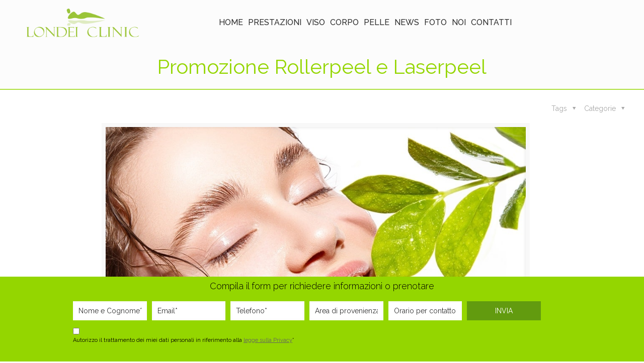

--- FILE ---
content_type: text/html; charset=UTF-8
request_url: https://www.londeiclinic.it/promozione-rollerpeel-e-laserpeel/
body_size: 18915
content:
<!DOCTYPE html>
<html lang="it-IT" prefix="og: http://ogp.me/ns#" class="no-js">
<head>
<meta charset="UTF-8"/>
<link rel="manifest" href="/superpwa-manifest.json">
<link rel="prefetch" href="/superpwa-manifest.json">
<meta name="theme-color" content="#9ac438">
<title>promozione rollerpeel e laserpeel - trattamento innovativo per la pelle</title>
<meta name='robots' content='max-image-preview:large'/>
<meta name="format-detection" content="telephone=no">
<meta name="viewport" content="width=device-width, initial-scale=1, maximum-scale=1"/>
<link rel="shortcut icon" href="https://www.londeiclinic.it/wp-content/uploads/2019/03/32favicon_londei.png" type="image/x-icon"/>
<link rel="apple-touch-icon" href="https://www.londeiclinic.it/wp-content/uploads/2019/03/180favicon_londei.png"/>
<meta name="description" content="Promozione Rollerpeel e Laserpeel: trattamenti innovativi che stimolano la produzione di collagene, migliorano il colorito della pelle ed eliminano le piccole rughe. Scopri come partecipare"/>
<link rel="canonical" href="https://www.londeiclinic.it/promozione-rollerpeel-e-laserpeel/"/>
<meta property="og:locale" content="it_IT"/>
<meta property="og:type" content="article"/>
<meta property="og:title" content="promozione rollerpeel e laserpeel - trattamento innovativo per la pelle"/>
<meta property="og:description" content="Promozione Rollerpeel e Laserpeel: trattamenti innovativi che stimolano la produzione di collagene, migliorano il colorito della pelle ed eliminano le piccole rughe. Scopri come partecipare"/>
<meta property="og:url" content="https://www.londeiclinic.it/promozione-rollerpeel-e-laserpeel/"/>
<meta property="og:site_name" content="Chirurgia estetica e plastica, Medicina estetica | LondeiClinic"/>
<meta property="article:publisher" content="https://www.facebook.com/londeiclinic.chirurgiaplastica/"/>
<meta property="article:tag" content="dermaroller"/>
<meta property="article:tag" content="dermopeel"/>
<meta property="article:tag" content="laser co2"/>
<meta property="article:tag" content="laserpeel"/>
<meta property="article:tag" content="laserterapia"/>
<meta property="article:tag" content="medicina estetica"/>
<meta property="article:tag" content="peeling chimico"/>
<meta property="article:tag" content="Promozioni"/>
<meta property="article:tag" content="sconti"/>
<meta property="article:section" content="Eventi"/>
<meta property="article:published_time" content="2020-03-05T20:17:34+01:00"/>
<meta property="article:modified_time" content="2020-03-05T20:20:27+01:00"/>
<meta property="og:updated_time" content="2020-03-05T20:20:27+01:00"/>
<meta property="og:image" content="https://www.londeiclinic.it/wp-content/uploads/2020/03/rollerpeel-Laserpeel-1000x1000-con-scritte-min.jpg"/>
<meta property="og:image:secure_url" content="https://www.londeiclinic.it/wp-content/uploads/2020/03/rollerpeel-Laserpeel-1000x1000-con-scritte-min.jpg"/>
<meta property="og:image:width" content="1000"/>
<meta property="og:image:height" content="1000"/>
<script type='application/ld+json'>{"@context":"http:\/\/schema.org","@type":"WebSite","@id":"#website","url":"https:\/\/www.londeiclinic.it\/","name":"Londei Clinic","alternateName":"Clinica Londei","potentialAction":{"@type":"SearchAction","target":"https:\/\/www.londeiclinic.it\/?s={search_term_string}","query-input":"required name=search_term_string"}}</script>
<script type='application/ld+json'>{"@context":"http:\/\/schema.org","@type":"Organization","url":"https:\/\/www.londeiclinic.it\/promozione-rollerpeel-e-laserpeel\/","sameAs":["https:\/\/www.facebook.com\/londeiclinic.chirurgiaplastica\/","https:\/\/www.instagram.com\/londeiclinic\/","https:\/\/it.linkedin.com\/in\/londeiclinic-chirurgia-estetica-25b1ab106","https:\/\/www.youtube.com\/user\/LondeiClinic\/"],"@id":"#organization","name":"Londeiclinic S.r.l.","logo":"https:\/\/www.londeiclinic.it\/wp-content\/uploads\/2019\/03\/londei-clinic-logo2x.png"}</script>
<script type='application/javascript'  id='pys-version-script'>console.log('PixelYourSite Free version 11.1.3');</script>
<link rel='dns-prefetch' href='//www.google.com'/>
<link rel='dns-prefetch' href='//netdna.bootstrapcdn.com'/>
<link rel='dns-prefetch' href='//fonts.googleapis.com'/>
<script src="//www.googletagmanager.com/gtag/js?id=UA-71659044-1" data-cfasync="false" data-wpfc-render="false" async></script>
<script data-cfasync="false" data-wpfc-render="false">var mi_version='8.16';
var mi_track_user=true;
var mi_no_track_reason='';
var disableStrs=[
'ga-disable-G-GKDTMVR5PF',
'ga-disable-UA-71659044-1',
];
function __gtagTrackerIsOptedOut(){
for (var index=0; index < disableStrs.length; index++){
if(document.cookie.indexOf(disableStrs[index] + '=true') > -1){
return true;
}}
return false;
}
if(__gtagTrackerIsOptedOut()){
for (var index=0; index < disableStrs.length; index++){
window[disableStrs[index]]=true;
}}
function __gtagTrackerOptout(){
for (var index=0; index < disableStrs.length; index++){
document.cookie=disableStrs[index] + '=true; expires=Thu, 31 Dec 2099 23:59:59 UTC; path=/';
window[disableStrs[index]]=true;
}}
if('undefined'===typeof gaOptout){
function gaOptout(){
__gtagTrackerOptout();
}}
window.dataLayer=window.dataLayer||[];
window.MonsterInsightsDualTracker={
helpers: {},
trackers: {},
};
if(mi_track_user){
function __gtagDataLayer(){
dataLayer.push(arguments);
}
function __gtagTracker(type, name, parameters){
if(!parameters){
parameters={};}
if(parameters.send_to){
__gtagDataLayer.apply(null, arguments);
return;
}
if(type==='event'){
parameters.send_to=monsterinsights_frontend.v4_id;
var hookName=name;
if(typeof parameters['event_category']!=='undefined'){
hookName=parameters['event_category'] + ':' + name;
}
if(typeof MonsterInsightsDualTracker.trackers[hookName]!=='undefined'){
MonsterInsightsDualTracker.trackers[hookName](parameters);
}else{
__gtagDataLayer('event', name, parameters);
}
parameters.send_to=monsterinsights_frontend.ua;
__gtagDataLayer(type, name, parameters);
}else{
__gtagDataLayer.apply(null, arguments);
}}
__gtagTracker('js', new Date());
__gtagTracker('set', {
'developer_id.dZGIzZG': true,
});
__gtagTracker('config', 'G-GKDTMVR5PF', {"forceSSL":"true","link_attribution":"true"});
__gtagTracker('config', 'UA-71659044-1', {"forceSSL":"true","link_attribution":"true"});
window.gtag=__gtagTracker;										(function (){
var noopfn=function (){
return null;
};
var newtracker=function (){
return new Tracker();
};
var Tracker=function (){
return null;
};
var p=Tracker.prototype;
p.get=noopfn;
p.set=noopfn;
p.send=function (){
var args=Array.prototype.slice.call(arguments);
args.unshift('send');
__gaTracker.apply(null, args);
};
var __gaTracker=function (){
var len=arguments.length;
if(len===0){
return;
}
var f=arguments[len - 1];
if(typeof f!=='object'||f===null||typeof f.hitCallback!=='function'){
if('send'===arguments[0]){
var hitConverted, hitObject=false, action;
if('event'===arguments[1]){
if('undefined'!==typeof arguments[3]){
hitObject={
'eventAction': arguments[3],
'eventCategory': arguments[2],
'eventLabel': arguments[4],
'value': arguments[5] ? arguments[5]:1,
}}
}
if('pageview'===arguments[1]){
if('undefined'!==typeof arguments[2]){
hitObject={
'eventAction': 'page_view',
'page_path': arguments[2],
}}
}
if(typeof arguments[2]==='object'){
hitObject=arguments[2];
}
if(typeof arguments[5]==='object'){
Object.assign(hitObject, arguments[5]);
}
if('undefined'!==typeof arguments[1].hitType){
hitObject=arguments[1];
if('pageview'===hitObject.hitType){
hitObject.eventAction='page_view';
}}
if(hitObject){
action='timing'===arguments[1].hitType ? 'timing_complete':hitObject.eventAction;
hitConverted=mapArgs(hitObject);
__gtagTracker('event', action, hitConverted);
}}
return;
}
function mapArgs(args){
var arg, hit={};
var gaMap={
'eventCategory': 'event_category',
'eventAction': 'event_action',
'eventLabel': 'event_label',
'eventValue': 'event_value',
'nonInteraction': 'non_interaction',
'timingCategory': 'event_category',
'timingVar': 'name',
'timingValue': 'value',
'timingLabel': 'event_label',
'page': 'page_path',
'location': 'page_location',
'title': 'page_title',
};
for (arg in args){
if(!(!args.hasOwnProperty(arg)||!gaMap.hasOwnProperty(arg))){
hit[gaMap[arg]]=args[arg];
}else{
hit[arg]=args[arg];
}}
return hit;
}
try {
f.hitCallback();
} catch (ex){
}};
__gaTracker.create=newtracker;
__gaTracker.getByName=newtracker;
__gaTracker.getAll=function (){
return [];
};
__gaTracker.remove=noopfn;
__gaTracker.loaded=true;
window['__gaTracker']=__gaTracker;
})();
}else{
console.log("");
(function (){
function __gtagTracker(){
return null;
}
window['__gtagTracker']=__gtagTracker;
window['gtag']=__gtagTracker;
})();
}</script>
<link rel="stylesheet" type="text/css" href="//www.londeiclinic.it/wp-content/cache/wpfc-minified/q8kpgjji/af2i6.css" media="all"/>
<style id='global-styles-inline-css'>body{--wp--preset--color--black:#000000;--wp--preset--color--cyan-bluish-gray:#abb8c3;--wp--preset--color--white:#ffffff;--wp--preset--color--pale-pink:#f78da7;--wp--preset--color--vivid-red:#cf2e2e;--wp--preset--color--luminous-vivid-orange:#ff6900;--wp--preset--color--luminous-vivid-amber:#fcb900;--wp--preset--color--light-green-cyan:#7bdcb5;--wp--preset--color--vivid-green-cyan:#00d084;--wp--preset--color--pale-cyan-blue:#8ed1fc;--wp--preset--color--vivid-cyan-blue:#0693e3;--wp--preset--color--vivid-purple:#9b51e0;--wp--preset--gradient--vivid-cyan-blue-to-vivid-purple:linear-gradient(135deg,rgba(6,147,227,1) 0%,rgb(155,81,224) 100%);--wp--preset--gradient--light-green-cyan-to-vivid-green-cyan:linear-gradient(135deg,rgb(122,220,180) 0%,rgb(0,208,130) 100%);--wp--preset--gradient--luminous-vivid-amber-to-luminous-vivid-orange:linear-gradient(135deg,rgba(252,185,0,1) 0%,rgba(255,105,0,1) 100%);--wp--preset--gradient--luminous-vivid-orange-to-vivid-red:linear-gradient(135deg,rgba(255,105,0,1) 0%,rgb(207,46,46) 100%);--wp--preset--gradient--very-light-gray-to-cyan-bluish-gray:linear-gradient(135deg,rgb(238,238,238) 0%,rgb(169,184,195) 100%);--wp--preset--gradient--cool-to-warm-spectrum:linear-gradient(135deg,rgb(74,234,220) 0%,rgb(151,120,209) 20%,rgb(207,42,186) 40%,rgb(238,44,130) 60%,rgb(251,105,98) 80%,rgb(254,248,76) 100%);--wp--preset--gradient--blush-light-purple:linear-gradient(135deg,rgb(255,206,236) 0%,rgb(152,150,240) 100%);--wp--preset--gradient--blush-bordeaux:linear-gradient(135deg,rgb(254,205,165) 0%,rgb(254,45,45) 50%,rgb(107,0,62) 100%);--wp--preset--gradient--luminous-dusk:linear-gradient(135deg,rgb(255,203,112) 0%,rgb(199,81,192) 50%,rgb(65,88,208) 100%);--wp--preset--gradient--pale-ocean:linear-gradient(135deg,rgb(255,245,203) 0%,rgb(182,227,212) 50%,rgb(51,167,181) 100%);--wp--preset--gradient--electric-grass:linear-gradient(135deg,rgb(202,248,128) 0%,rgb(113,206,126) 100%);--wp--preset--gradient--midnight:linear-gradient(135deg,rgb(2,3,129) 0%,rgb(40,116,252) 100%);--wp--preset--duotone--dark-grayscale:url('#wp-duotone-dark-grayscale');--wp--preset--duotone--grayscale:url('#wp-duotone-grayscale');--wp--preset--duotone--purple-yellow:url('#wp-duotone-purple-yellow');--wp--preset--duotone--blue-red:url('#wp-duotone-blue-red');--wp--preset--duotone--midnight:url('#wp-duotone-midnight');--wp--preset--duotone--magenta-yellow:url('#wp-duotone-magenta-yellow');--wp--preset--duotone--purple-green:url('#wp-duotone-purple-green');--wp--preset--duotone--blue-orange:url('#wp-duotone-blue-orange');--wp--preset--font-size--small:13px;--wp--preset--font-size--medium:20px;--wp--preset--font-size--large:36px;--wp--preset--font-size--x-large:42px;--wp--preset--spacing--20:0.44rem;--wp--preset--spacing--30:0.67rem;--wp--preset--spacing--40:1rem;--wp--preset--spacing--50:1.5rem;--wp--preset--spacing--60:2.25rem;--wp--preset--spacing--70:3.38rem;--wp--preset--spacing--80:5.06rem;}:where(.is-layout-flex){gap:0.5em;}body .is-layout-flow > .alignleft{float:left;margin-inline-start:0;margin-inline-end:2em;}body .is-layout-flow > .alignright{float:right;margin-inline-start:2em;margin-inline-end:0;}body .is-layout-flow > .aligncenter{margin-left:auto !important;margin-right:auto !important;}body .is-layout-constrained > .alignleft{float:left;margin-inline-start:0;margin-inline-end:2em;}body .is-layout-constrained > .alignright{float:right;margin-inline-start:2em;margin-inline-end:0;}body .is-layout-constrained > .aligncenter{margin-left:auto !important;margin-right:auto !important;}body .is-layout-constrained > :where(:not(.alignleft):not(.alignright):not(.alignfull)){max-width:var(--wp--style--global--content-size);margin-left:auto !important;margin-right:auto !important;}body .is-layout-constrained > .alignwide{max-width:var(--wp--style--global--wide-size);}body .is-layout-flex{display:flex;}body .is-layout-flex{flex-wrap:wrap;align-items:center;}body .is-layout-flex > *{margin:0;}:where(.wp-block-columns.is-layout-flex){gap:2em;}.has-black-color{color:var(--wp--preset--color--black) !important;}.has-cyan-bluish-gray-color{color:var(--wp--preset--color--cyan-bluish-gray) !important;}.has-white-color{color:var(--wp--preset--color--white) !important;}.has-pale-pink-color{color:var(--wp--preset--color--pale-pink) !important;}.has-vivid-red-color{color:var(--wp--preset--color--vivid-red) !important;}.has-luminous-vivid-orange-color{color:var(--wp--preset--color--luminous-vivid-orange) !important;}.has-luminous-vivid-amber-color{color:var(--wp--preset--color--luminous-vivid-amber) !important;}.has-light-green-cyan-color{color:var(--wp--preset--color--light-green-cyan) !important;}.has-vivid-green-cyan-color{color:var(--wp--preset--color--vivid-green-cyan) !important;}.has-pale-cyan-blue-color{color:var(--wp--preset--color--pale-cyan-blue) !important;}.has-vivid-cyan-blue-color{color:var(--wp--preset--color--vivid-cyan-blue) !important;}.has-vivid-purple-color{color:var(--wp--preset--color--vivid-purple) !important;}.has-black-background-color{background-color:var(--wp--preset--color--black) !important;}.has-cyan-bluish-gray-background-color{background-color:var(--wp--preset--color--cyan-bluish-gray) !important;}.has-white-background-color{background-color:var(--wp--preset--color--white) !important;}.has-pale-pink-background-color{background-color:var(--wp--preset--color--pale-pink) !important;}.has-vivid-red-background-color{background-color:var(--wp--preset--color--vivid-red) !important;}.has-luminous-vivid-orange-background-color{background-color:var(--wp--preset--color--luminous-vivid-orange) !important;}.has-luminous-vivid-amber-background-color{background-color:var(--wp--preset--color--luminous-vivid-amber) !important;}.has-light-green-cyan-background-color{background-color:var(--wp--preset--color--light-green-cyan) !important;}.has-vivid-green-cyan-background-color{background-color:var(--wp--preset--color--vivid-green-cyan) !important;}.has-pale-cyan-blue-background-color{background-color:var(--wp--preset--color--pale-cyan-blue) !important;}.has-vivid-cyan-blue-background-color{background-color:var(--wp--preset--color--vivid-cyan-blue) !important;}.has-vivid-purple-background-color{background-color:var(--wp--preset--color--vivid-purple) !important;}.has-black-border-color{border-color:var(--wp--preset--color--black) !important;}.has-cyan-bluish-gray-border-color{border-color:var(--wp--preset--color--cyan-bluish-gray) !important;}.has-white-border-color{border-color:var(--wp--preset--color--white) !important;}.has-pale-pink-border-color{border-color:var(--wp--preset--color--pale-pink) !important;}.has-vivid-red-border-color{border-color:var(--wp--preset--color--vivid-red) !important;}.has-luminous-vivid-orange-border-color{border-color:var(--wp--preset--color--luminous-vivid-orange) !important;}.has-luminous-vivid-amber-border-color{border-color:var(--wp--preset--color--luminous-vivid-amber) !important;}.has-light-green-cyan-border-color{border-color:var(--wp--preset--color--light-green-cyan) !important;}.has-vivid-green-cyan-border-color{border-color:var(--wp--preset--color--vivid-green-cyan) !important;}.has-pale-cyan-blue-border-color{border-color:var(--wp--preset--color--pale-cyan-blue) !important;}.has-vivid-cyan-blue-border-color{border-color:var(--wp--preset--color--vivid-cyan-blue) !important;}.has-vivid-purple-border-color{border-color:var(--wp--preset--color--vivid-purple) !important;}.has-vivid-cyan-blue-to-vivid-purple-gradient-background{background:var(--wp--preset--gradient--vivid-cyan-blue-to-vivid-purple) !important;}.has-light-green-cyan-to-vivid-green-cyan-gradient-background{background:var(--wp--preset--gradient--light-green-cyan-to-vivid-green-cyan) !important;}.has-luminous-vivid-amber-to-luminous-vivid-orange-gradient-background{background:var(--wp--preset--gradient--luminous-vivid-amber-to-luminous-vivid-orange) !important;}.has-luminous-vivid-orange-to-vivid-red-gradient-background{background:var(--wp--preset--gradient--luminous-vivid-orange-to-vivid-red) !important;}.has-very-light-gray-to-cyan-bluish-gray-gradient-background{background:var(--wp--preset--gradient--very-light-gray-to-cyan-bluish-gray) !important;}.has-cool-to-warm-spectrum-gradient-background{background:var(--wp--preset--gradient--cool-to-warm-spectrum) !important;}.has-blush-light-purple-gradient-background{background:var(--wp--preset--gradient--blush-light-purple) !important;}.has-blush-bordeaux-gradient-background{background:var(--wp--preset--gradient--blush-bordeaux) !important;}.has-luminous-dusk-gradient-background{background:var(--wp--preset--gradient--luminous-dusk) !important;}.has-pale-ocean-gradient-background{background:var(--wp--preset--gradient--pale-ocean) !important;}.has-electric-grass-gradient-background{background:var(--wp--preset--gradient--electric-grass) !important;}.has-midnight-gradient-background{background:var(--wp--preset--gradient--midnight) !important;}.has-small-font-size{font-size:var(--wp--preset--font-size--small) !important;}.has-medium-font-size{font-size:var(--wp--preset--font-size--medium) !important;}.has-large-font-size{font-size:var(--wp--preset--font-size--large) !important;}.has-x-large-font-size{font-size:var(--wp--preset--font-size--x-large) !important;}
.wp-block-navigation a:where(:not(.wp-element-button)){color:inherit;}:where(.wp-block-columns.is-layout-flex){gap:2em;}
.wp-block-pullquote{font-size:1.5em;line-height:1.6;}</style>
<link rel="stylesheet" type="text/css" href="//www.londeiclinic.it/wp-content/cache/wpfc-minified/eieqyif2/2s7it.css" media="all"/>
<style id='ez-toc-inline-css'>div#ez-toc-container p.ez-toc-title{font-size:120%;}div#ez-toc-container p.ez-toc-title{font-weight:500;}div#ez-toc-container ul li{font-size:16px;}div#ez-toc-container nav ul ul li ul li{font-size:px!important;}div#ez-toc-container{background:#ffffff;border:1px solid #ffffff;}div#ez-toc-container p.ez-toc-title{color:#999;}div#ez-toc-container ul.ez-toc-list a{color:#0f0f0f;}div#ez-toc-container ul.ez-toc-list a:hover{color:#2a6496;}div#ez-toc-container ul.ez-toc-list a:visited{color:#0f0f0f;}</style>
<link rel="stylesheet" type="text/css" href="//www.londeiclinic.it/wp-content/cache/wpfc-minified/kz88akb9/aamd1.css" media="all"/>
<link rel='stylesheet' id='font-awesome-css' href='//netdna.bootstrapcdn.com/font-awesome/latest/css/font-awesome.min.css?ver=6.1.9' type='text/css' media='all'/>
<link rel="stylesheet" type="text/css" href="//www.londeiclinic.it/wp-content/cache/wpfc-minified/kwtflzsr/aamd1.css" media="all"/>
<link rel='stylesheet' id='mfn-fonts-css' href='https://fonts.googleapis.com/css?family=Raleway%3A1%2C300%2C400%2C400italic%2C500%2C500italic%2C600%2C700%2C700italic&#038;ver=6.1.9' type='text/css' media='all'/>
<link rel="stylesheet" type="text/css" href="//www.londeiclinic.it/wp-content/cache/wpfc-minified/7xtakmsg/aamd1.css" media="all"/>
<style id='mfn-dynamic-inline-css'>form input.display-none{display:none!important}#Subheader{padding:110px 0 20px}#Footer .widgets_wrapper{padding:0px 0}</style>
<style id='mfn-custom-inline-css'>h2{font-size:24px;}
@media only screen and (max-width: 600px) {
h2{font-size:20px;line-height:1.4;}
}
@media only screen and (max-width: 600px) { 
h1.desc{font-size:30px;}
}
@media only screen and (max-width: 600px) { 
#Subheader .title{font-size:35px;}
}
.highlight-left:after, .highlight-right:after{background:#ffffff;}
.fbc-page .fbc-wrap .fbc-items li:first-child{padding-right:0px;}
.buttong{background:#f0506e;color:#ffffff!important;font-weight:bold;padding:10px 10px;line-height:50px}
p a{color:#94d600;text-decoration:underline;}
#Top_bar .menu > li > a span:not(.description){padding:0px 5px}
h1{color:#9ac438}
h3{font-size:16px}
.the_content_wrapper ol{color:#000}
body{color:#000}
h1.tit-sedi{line-height:35px;}
@media only screen and (max-width: 600px) {
.nomobile{display:none;}
}
@media only screen and (min-width: 605px) {
.nodesktop{display:none;}
}
H3{line-height:22px;}
@media only screen and (max-width: 600px) {
h3{line-height:22px;}
}
p{line-height:25px;font-size:15px;}
.text-privacy{margin-top:-15px;margin-bottom:15px;}
.Latest_news ul li .desc_footer .date{display:none}
.post-meta .author-date{display:none;}</style>
<script src='//www.londeiclinic.it/wp-content/cache/wpfc-minified/d2lvfrv3/aamd2.js'></script>
<script id='layerslider-utils-js-extra'>var LS_Meta={"v":"7.6.0","fixGSAP":"1"};</script>
<script src='//www.londeiclinic.it/wp-content/cache/wpfc-minified/nm42adk/4abk2.js'></script>
<script data-cfasync="false" data-wpfc-render="false" id='monsterinsights-frontend-script-js-extra'>var monsterinsights_frontend={"js_events_tracking":"true","download_extensions":"doc,pdf,ppt,zip,xls,docx,pptx,xlsx","inbound_paths":"[{\"path\":\"\\\/go\\\/\",\"label\":\"affiliate\"},{\"path\":\"\\\/recommend\\\/\",\"label\":\"affiliate\"}]","home_url":"https:\/\/www.londeiclinic.it","hash_tracking":"false","ua":"UA-71659044-1","v4_id":"G-GKDTMVR5PF"};</script>
<script id='cookie-law-info-js-extra'>var Cli_Data={"nn_cookie_ids":[],"cookielist":[],"non_necessary_cookies":[],"ccpaEnabled":"","ccpaRegionBased":"","ccpaBarEnabled":"","strictlyEnabled":["necessary","obligatoire"],"ccpaType":"gdpr","js_blocking":"","custom_integration":"","triggerDomRefresh":"","secure_cookies":""};
var cli_cookiebar_settings={"animate_speed_hide":"500","animate_speed_show":"500","background":"#94d600","border":"#b1a6a6c2","border_on":"","button_1_button_colour":"#629b0f","button_1_button_hover":"#4e7c0c","button_1_link_colour":"#fff","button_1_as_button":"1","button_1_new_win":"","button_2_button_colour":"#333","button_2_button_hover":"#292929","button_2_link_colour":"#000000","button_2_as_button":"","button_2_hidebar":"","button_3_button_colour":"#000","button_3_button_hover":"#000000","button_3_link_colour":"#fff","button_3_as_button":"1","button_3_new_win":"","button_4_button_colour":"#000","button_4_button_hover":"#000000","button_4_link_colour":"#62a329","button_4_as_button":"","button_7_button_colour":"#61a229","button_7_button_hover":"#4e8221","button_7_link_colour":"#fff","button_7_as_button":"1","button_7_new_win":"","font_family":"inherit","header_fix":"","notify_animate_hide":"","notify_animate_show":"","notify_div_id":"#cookie-law-info-bar","notify_position_horizontal":"right","notify_position_vertical":"bottom","scroll_close":"1","scroll_close_reload":"","accept_close_reload":"","reject_close_reload":"","showagain_tab":"","showagain_background":"#fff","showagain_border":"#000","showagain_div_id":"#cookie-law-info-again","showagain_x_position":"100px","text":"#000","show_once_yn":"","show_once":"10000","logging_on":"","as_popup":"","popup_overlay":"1","bar_heading_text":"","cookie_bar_as":"banner","popup_showagain_position":"bottom-right","widget_position":"left"};
var log_object={"ajax_url":"https:\/\/www.londeiclinic.it\/wp-admin\/admin-ajax.php"};</script>
<script src='//www.londeiclinic.it/wp-content/cache/wpfc-minified/qm1r6ewe/2m5ib.js'></script>
<script id='pys-js-extra'>var pysOptions={"staticEvents":{"facebook":{"init_event":[{"delay":0,"type":"static","ajaxFire":true,"name":"PageView","pixelIds":["1495032858249872"],"eventID":"de488cf5-a8c0-4bd0-b0f4-e467a2f87882","params":{"post_category":"Eventi, Promozioni","page_title":"Promozione Rollerpeel e Laserpeel","post_type":"post","post_id":4260,"plugin":"PixelYourSite","user_role":"guest","event_url":"www.londeiclinic.it\/promozione-rollerpeel-e-laserpeel\/"},"e_id":"init_event","ids":[],"hasTimeWindow":false,"timeWindow":0,"woo_order":"","edd_order":""}]}},"dynamicEvents":[],"triggerEvents":[],"triggerEventTypes":[],"facebook":{"pixelIds":["1495032858249872"],"advancedMatching":[],"advancedMatchingEnabled":false,"removeMetadata":true,"wooVariableAsSimple":false,"serverApiEnabled":false,"wooCRSendFromServer":false,"send_external_id":null,"enabled_medical":false,"do_not_track_medical_param":["event_url","post_title","page_title","landing_page","content_name","categories","category_name","tags"],"meta_ldu":false},"debug":"","siteUrl":"https:\/\/www.londeiclinic.it","ajaxUrl":"https:\/\/www.londeiclinic.it\/wp-admin\/admin-ajax.php","ajax_event":"b36d25f857","enable_remove_download_url_param":"1","cookie_duration":"7","last_visit_duration":"60","enable_success_send_form":"","ajaxForServerEvent":"1","ajaxForServerStaticEvent":"1","useSendBeacon":"1","send_external_id":"1","external_id_expire":"180","track_cookie_for_subdomains":"1","google_consent_mode":"1","gdpr":{"ajax_enabled":false,"all_disabled_by_api":true,"facebook_disabled_by_api":false,"analytics_disabled_by_api":false,"google_ads_disabled_by_api":false,"pinterest_disabled_by_api":false,"bing_disabled_by_api":false,"externalID_disabled_by_api":false,"facebook_prior_consent_enabled":true,"analytics_prior_consent_enabled":true,"google_ads_prior_consent_enabled":null,"pinterest_prior_consent_enabled":true,"bing_prior_consent_enabled":true,"cookiebot_integration_enabled":false,"cookiebot_facebook_consent_category":"marketing","cookiebot_analytics_consent_category":"statistics","cookiebot_tiktok_consent_category":"marketing","cookiebot_google_ads_consent_category":"marketing","cookiebot_pinterest_consent_category":"marketing","cookiebot_bing_consent_category":"marketing","consent_magic_integration_enabled":false,"real_cookie_banner_integration_enabled":false,"cookie_notice_integration_enabled":false,"cookie_law_info_integration_enabled":false,"analytics_storage":{"enabled":true,"value":"granted","filter":false},"ad_storage":{"enabled":true,"value":"granted","filter":false},"ad_user_data":{"enabled":true,"value":"granted","filter":false},"ad_personalization":{"enabled":true,"value":"granted","filter":false}},"cookie":{"disabled_all_cookie":false,"disabled_start_session_cookie":false,"disabled_advanced_form_data_cookie":false,"disabled_landing_page_cookie":false,"disabled_first_visit_cookie":false,"disabled_trafficsource_cookie":false,"disabled_utmTerms_cookie":false,"disabled_utmId_cookie":false},"tracking_analytics":{"TrafficSource":"direct","TrafficLanding":"undefined","TrafficUtms":[],"TrafficUtmsId":[]},"GATags":{"ga_datalayer_type":"default","ga_datalayer_name":"dataLayerPYS"},"woo":{"enabled":false},"edd":{"enabled":false},"cache_bypass":"1764620225"};</script>
<script src='//www.londeiclinic.it/wp-content/cache/wpfc-minified/976b70he/2m5ib.js'></script>
<meta name="generator" content="Powered by LayerSlider 7.6.0 - Build Heros, Sliders, and Popups. Create Animations and Beautiful, Rich Web Content as Easy as Never Before on WordPress."/>
<link rel="https://api.w.org/" href="https://www.londeiclinic.it/wp-json/"/><link rel="alternate" type="application/json" href="https://www.londeiclinic.it/wp-json/wp/v2/posts/4260"/><link rel="EditURI" type="application/rsd+xml" title="RSD" href="https://www.londeiclinic.it/xmlrpc.php?rsd"/>
<link rel="wlwmanifest" type="application/wlwmanifest+xml" href="https://www.londeiclinic.it/wp-includes/wlwmanifest.xml"/>
<link rel='shortlink' href='https://www.londeiclinic.it/?p=4260'/>
<link rel="alternate" type="application/json+oembed" href="https://www.londeiclinic.it/wp-json/oembed/1.0/embed?url=https%3A%2F%2Fwww.londeiclinic.it%2Fpromozione-rollerpeel-e-laserpeel%2F"/>
<link rel="alternate" type="text/xml+oembed" href="https://www.londeiclinic.it/wp-json/oembed/1.0/embed?url=https%3A%2F%2Fwww.londeiclinic.it%2Fpromozione-rollerpeel-e-laserpeel%2F&#038;format=xml"/>
<style>.fbc-page .fbc-wrap .fbc-items{background-color:#ffffff;}
.fbc-page .fbc-wrap .fbc-items li{font-size:15px;}
.fbc-page .fbc-wrap .fbc-items li a{color:#94d600;}
.fbc-page .fbc-wrap .fbc-items li .fbc-separator{color:#cccccc;}
.fbc-page .fbc-wrap .fbc-items li.active span, .fbc-page .fbc-wrap .fbc-items li .fbc-end-text{color:#27272a;font-size:15px;}</style>
<style>.ez-toc-container-direction{direction:ltr;}.ez-toc-counter ul{direction:ltr;counter-reset:item;}.ez-toc-counter nav ul li a::before{content:counter(item, numeric) ". ";margin-right:.2em;counter-increment:item;flex-grow:0;flex-shrink:0;float:left;}.ez-toc-widget-direction{direction:ltr;}.ez-toc-widget-container ul{direction:ltr;counter-reset:item;}.ez-toc-widget-container nav ul li a::before{content:counter(item, numeric) ". ";margin-right:.2em;counter-increment:item;flex-grow:0;flex-shrink:0;float:left;}</style><meta name="generator" content="Powered by WPBakery Page Builder - drag and drop page builder for WordPress."/>
<style>.category.meta-categories{display:inline !important;}
.category.mata-tags{display:inline !important;}
h2{font-size:19px;font-weight:400;}</style>
<noscript><style>.wpb_animate_when_almost_visible{opacity:1;}</style></noscript>
<script>(function(w,d,s,l,i){w[l]=w[l]||[];w[l].push({'gtm.start':
new Date().getTime(),event:'gtm.js'});var f=d.getElementsByTagName(s)[0],
j=d.createElement(s),dl=l!='dataLayer'?'&l='+l:'';j.async=true;j.src=
'https://www.googletagmanager.com/gtm.js?id='+i+dl;f.parentNode.insertBefore(j,f);
})(window,document,'script','dataLayer','GTM-56B5VX');</script>
</head>
<body class="post-template-default single single-post postid-4260 single-format-image color-custom style-simple button-flat layout-full-width header-transparent minimalist-header sticky-header sticky-white ab-hide subheader-both-center menu-line-below-80 menuo-right menuo-no-borders logo-valign-top footer-copy-center mobile-tb-hide mobile-side-slide mobile-menu mobile-mini-mr-lc tablet-sticky mobile-sticky mobile-tr-header be-reg-21481 wpb-js-composer js-comp-ver-6.9.0 vc_responsive">
<div id="Wrapper">
<div id="Header_wrapper" class="bg-parallax" data-enllax-ratio="0.3">
<header id="Header">
<div class="header_placeholder"></div><div id="Top_bar" class="loading">
<div class="container">
<div class="column one">
<div class="top_bar_left clearfix">
<div class="logo"><a id="logo" href="https://www.londeiclinic.it" title="Chirurgia estetica e plastica, Medicina estetica | LondeiClinic" data-height="60" data-padding="15"><img class="logo-main scale-with-grid" src="https://www.londeiclinic.it/wp-content/uploads/2019/03/londei-clinic-logo.png" data-retina="https://www.londeiclinic.it/wp-content/uploads/2019/03/londei-clinic-logo2x.png" data-height="80" alt="Londei Clinic" data-no-retina /><img class="logo-sticky scale-with-grid" src="https://www.londeiclinic.it/wp-content/uploads/2019/05/londei-clinic-logo-scuro.png" data-retina="https://www.londeiclinic.it/wp-content/uploads/2019/05/londei-clinic-logo-scuro2x.png" data-height="80" alt="Londei Clinic" data-no-retina /><img class="logo-mobile scale-with-grid" src="https://www.londeiclinic.it/wp-content/uploads/2019/03/londei-clinic-logo.png" data-retina="https://www.londeiclinic.it/wp-content/uploads/2019/03/londei-clinic-logo2x.png" data-height="80" alt="Londei Clinic" data-no-retina /><img class="logo-mobile-sticky scale-with-grid" src="https://www.londeiclinic.it/wp-content/uploads/2019/03/londei-clinic-logo.png" data-retina="https://www.londeiclinic.it/wp-content/uploads/2019/03/londei-clinic-logo2x.png" data-height="80" alt="Londei Clinic" data-no-retina /></a></div><div class="menu_wrapper"> <nav id="menu"><ul id="menu-main-menu" class="menu menu-main"><li id="menu-item-79" class="menu-item menu-item-type-post_type menu-item-object-page menu-item-home"><a href="https://www.londeiclinic.it/"><span>HOME</span></a></li> <li id="menu-item-5157" class="menu-item menu-item-type-custom menu-item-object-custom menu-item-has-children"><a><span>PRESTAZIONI</span></a> <ul class="sub-menu"> <li id="menu-item-5701" class="menu-item menu-item-type-post_type menu-item-object-page"><a href="https://www.londeiclinic.it/chirurgia-estetica/"><span>CHIRURGIA ESTETICA</span></a></li> <li id="menu-item-5714" class="menu-item menu-item-type-post_type menu-item-object-page"><a href="https://www.londeiclinic.it/trattamenti-di-medicina-estetica/"><span>Medicina Estetica</span></a></li> <li id="menu-item-5717" class="menu-item menu-item-type-post_type menu-item-object-page"><a href="https://www.londeiclinic.it/dermatologia-padova/"><span>Dermatologia</span></a></li> <li id="menu-item-7147" class="menu-item menu-item-type-post_type menu-item-object-page"><a href="https://www.londeiclinic.it/trapianto-capelli/"><span>Tricologia</span></a></li> <li id="menu-item-5721" class="menu-item menu-item-type-post_type menu-item-object-page"><a href="https://www.londeiclinic.it/laserterapia/"><span>Laserterapia</span></a></li> <li id="menu-item-5705" class="menu-item menu-item-type-post_type menu-item-object-page"><a href="https://www.londeiclinic.it/ginecologia/"><span>Ginecologia</span></a></li> <li id="menu-item-5704" class="menu-item menu-item-type-post_type menu-item-object-page"><a href="https://www.londeiclinic.it/otorinolaringioatria/"><span>Otorinolaringioatria</span></a></li> <li id="menu-item-7382" class="menu-item menu-item-type-post_type menu-item-object-page"><a href="https://www.londeiclinic.it/proctologia-padova/"><span>Proctologia</span></a></li> <li id="menu-item-5702" class="menu-item menu-item-type-post_type menu-item-object-page"><a href="https://www.londeiclinic.it/chirurgia-ricostruttiva/"><span>Chirurgia Ricostruttiva</span></a></li> </ul> </li> <li id="menu-item-1230" class="menu-item menu-item-type-custom menu-item-object-custom menu-item-has-children"><a title="Chirurgia estetica viso" href="#"><span>VISO</span></a> <ul class="sub-menu"> <li id="menu-item-1884" class="menu-item menu-item-type-post_type menu-item-object-page"><a title="Inestetismi fronte: come eliminarli con chirurgia e medicina estetica" href="https://www.londeiclinic.it/fronte-difetti-estetici-e-i-migliori-trattamenti-per-risolverli/"><span>FRONTE</span></a></li> <li id="menu-item-1740" class="menu-item menu-item-type-post_type menu-item-object-page"><a title="Occhi e palpebre: i migliori trattamenti di medicina e chirurgia estetica" href="https://www.londeiclinic.it/occhi-palpebre-migliori-trattamenti-di-medicina-e-chirurgia-estetica/"><span>OCCHI</span></a></li> <li id="menu-item-1739" class="menu-item menu-item-type-post_type menu-item-object-page"><a title="Difetti estetici naso: come eliminarli con chirurgia e medicina estetica" href="https://www.londeiclinic.it/naso-i-difetti-estetici-e-i-migliori-trattamenti/"><span>NASO</span></a></li> <li id="menu-item-1883" class="menu-item menu-item-type-post_type menu-item-object-page"><a title="Inestetismi zigomi: come eliminarli con chirurgia e medicina estetica" href="https://www.londeiclinic.it/zigomi-difetti-estetici-e-i-migliori-trattamenti-per-eliminarli/"><span>ZIGOMI</span></a></li> <li id="menu-item-1882" class="menu-item menu-item-type-post_type menu-item-object-page"><a title="Inestetismi guance: come eliminarli con chirurgia e medicina estetica" href="https://www.londeiclinic.it/guance-difetti-estetici-e-i-migliori-trattamenti-per-risolverli/"><span>GUANCE</span></a></li> <li id="menu-item-1881" class="menu-item menu-item-type-post_type menu-item-object-page"><a title="Labbra: come correggerle con medicina e chirurgia estetica" href="https://www.londeiclinic.it/labbra-difetti-estetici-e-i-migliori-trattamenti-per-risolverli/"><span>LABBRA</span></a></li> <li id="menu-item-1880" class="menu-item menu-item-type-post_type menu-item-object-page"><a title="Difetti mento: come eliminarli con chirurgia e medicina estetica" href="https://www.londeiclinic.it/mento-migliori-trattamenti-di-medicina-e-chirurgia-estetica/"><span>MENTO</span></a></li> <li id="menu-item-1879" class="menu-item menu-item-type-post_type menu-item-object-page"><a title="Difetti orecchie: come eliminarli con la chirurgia estetica" href="https://www.londeiclinic.it/orecchie-i-difetti-estetici-e-gli-interventi-per-eliminarli/"><span>ORECCHIE</span></a></li> <li id="menu-item-1678" class="menu-item menu-item-type-post_type menu-item-object-page"><a title="Lifting viso &#8211; Chirurgia ringiovanimento viso" href="https://www.londeiclinic.it/lifting-viso/"><span>LIFTING VISO</span></a></li> <li id="menu-item-1878" class="menu-item menu-item-type-post_type menu-item-object-page"><a title="Inestetismi collo: come eliminarli con chirurgia e medicina estetica" href="https://www.londeiclinic.it/collo-difetti-estetici-e-i-migliori-trattamenti-per-risolverli/"><span>COLLO</span></a></li> <li id="menu-item-1877" class="menu-item menu-item-type-post_type menu-item-object-page"><a title="Trapianto capelli &#8211; Autotrapianto tecnica FUE" href="https://www.londeiclinic.it/trapianto-capelli/"><span>CAPELLI</span></a></li> </ul> </li> <li id="menu-item-140" class="menu-item menu-item-type-custom menu-item-object-custom menu-item-has-children"><a title="Chirurgia estetica corpo" href="#"><span>CORPO</span></a> <ul class="sub-menu"> <li id="menu-item-2057" class="menu-item menu-item-type-post_type menu-item-object-page"><a title="Inestetismi braccia: come eliminarli con chirurgia e medicina estetica" href="https://www.londeiclinic.it/braccia-difetti-estetici-e-i-migliori-trattamenti-per-risolverli/"><span>BRACCIA</span></a></li> <li id="menu-item-2056" class="menu-item menu-item-type-post_type menu-item-object-page"><a title="Inestetismi addome: come eliminarli con chirurgia e medicina estetica" href="https://www.londeiclinic.it/addome-difetti-estetici-e-i-migliori-trattamenti-per-risolverli/"><span>ADDOME</span></a></li> <li id="menu-item-6892" class="menu-item menu-item-type-post_type menu-item-object-post"><a title="Inestetismi fianchi: come eliminarli con chirurgia e medicina estetica" href="https://www.londeiclinic.it/fianchi-difetti-estetici-e-i-migliori-trattamenti-per-risolverli/"><span>FIANCHI</span></a></li> <li id="menu-item-2054" class="menu-item menu-item-type-post_type menu-item-object-page"><a title="Inestetismi cosce: come eliminarli con chirurgia e medicina estetica" href="https://www.londeiclinic.it/cosce-difetti-estetici-e-i-migliori-trattamenti-per-risolverli/"><span>COSCE</span></a></li> <li id="menu-item-2053" class="menu-item menu-item-type-post_type menu-item-object-page"><a title="Inestetismi glutei: come eliminarli con chirurgia e medicina estetica" href="https://www.londeiclinic.it/glutei-difetti-estetici-e-i-migliori-trattamenti-per-risolverli/"><span>GLUTEI</span></a></li> <li id="menu-item-2050" class="menu-item menu-item-type-post_type menu-item-object-page"><a title="Inestetismi ginocchia: come eliminarli con chirurgia e medicina estetica" href="https://www.londeiclinic.it/ginocchia-difetti-estetici-e-i-migliori-trattamenti-per-risolverli/"><span>GINOCCHIA</span></a></li> <li id="menu-item-2052" class="menu-item menu-item-type-post_type menu-item-object-page"><a title="Polpacci: come rimodellarli con medicina e chirurgia estetica" href="https://www.londeiclinic.it/polpacci-come-rimodellarli-con-la-medicina-e-la-chirurgia-estetica/"><span>POLPACCI</span></a></li> <li id="menu-item-2051" class="menu-item menu-item-type-post_type menu-item-object-page"><a title="Inestetismi seno: come eliminarli con la chirurgia estetica" href="https://www.londeiclinic.it/seno-difetti-estetici-e-i-migliori-interventi-per-eliminarli/"><span>SENO</span></a></li> <li id="menu-item-2049" class="menu-item menu-item-type-post_type menu-item-object-page"><a title="Chirurgia estetica genitali femminili" href="https://www.londeiclinic.it/corpo/chirurgia-estetica-genitali-femminili-interventi-ringiovanimento-parti-intime/"><span>PARTI INTIME</span></a></li> </ul> </li> <li id="menu-item-141" class="menu-item menu-item-type-custom menu-item-object-custom menu-item-has-children"><a href="#"><span>PELLE</span></a> <ul class="sub-menu"> <li id="menu-item-2437" class="menu-item menu-item-type-post_type menu-item-object-page"><a href="https://www.londeiclinic.it/pelle/macchie-della-pelle-come-eliminare-le-macchie-da-viso-e-corpo/"><span>MACCHIE</span></a></li> <li id="menu-item-2436" class="menu-item menu-item-type-post_type menu-item-object-page"><a title="Cicatrici: scopri i trattamenti più efficaci per eliminarle" href="https://www.londeiclinic.it/pelle/cicatrici-scopri-i-trattamenti-piu-efficaci-per-eliminarle/"><span>CICATRICI</span></a></li> <li id="menu-item-2435" class="menu-item menu-item-type-post_type menu-item-object-page"><a href="https://www.londeiclinic.it/pelle/mappatura-nei/"><span>NEI</span></a></li> <li id="menu-item-2434" class="menu-item menu-item-type-post_type menu-item-object-page"><a href="https://www.londeiclinic.it/pelle/curare-acne-le-migliori-terapie-per-combattere-brufoli-e-punti-neri/"><span>ACNE</span></a></li> <li id="menu-item-2433" class="menu-item menu-item-type-post_type menu-item-object-page"><a href="https://www.londeiclinic.it/pelle/malattie-della-pelle/"><span>MALATTIE PELLE</span></a></li> <li id="menu-item-2432" class="menu-item menu-item-type-post_type menu-item-object-page"><a href="https://www.londeiclinic.it/pelle/capillari-couperose/"><span>CAPILLARI/COUPEROSE</span></a></li> <li id="menu-item-2431" class="menu-item menu-item-type-post_type menu-item-object-page"><a href="https://www.londeiclinic.it/pelle/smagliature/"><span>SMAGLIATURE</span></a></li> <li id="menu-item-2430" class="menu-item menu-item-type-post_type menu-item-object-page"><a href="https://www.londeiclinic.it/pelle/come-eliminare-la-cellulite-i-trattamenti-piu-efficaci-per-combatterla/"><span>CELLULITE</span></a></li> <li id="menu-item-2429" class="menu-item menu-item-type-post_type menu-item-object-page"><a href="https://www.londeiclinic.it/pelle/iperidrosi-botulino/"><span>IPERIDROSI</span></a></li> <li id="menu-item-2501" class="menu-item menu-item-type-post_type menu-item-object-page"><a href="https://www.londeiclinic.it/pelle/depilazione-definitiva-laser/"><span>PELI</span></a></li> <li id="menu-item-2500" class="menu-item menu-item-type-post_type menu-item-object-page"><a href="https://www.londeiclinic.it/pelle/rimozione-tatuaggi-laser/"><span>RIMOZIONE TATUAGGI</span></a></li> <li id="menu-item-2499" class="menu-item menu-item-type-post_type menu-item-object-page"><a href="https://www.londeiclinic.it/pelle/ringiovanimento-pelle/"><span>RINGIOVANIMENTO</span></a></li> </ul> </li> <li id="menu-item-1394" class="menu-item menu-item-type-post_type menu-item-object-page"><a href="https://www.londeiclinic.it/news/"><span>NEWS</span></a></li> <li id="menu-item-201" class="menu-item menu-item-type-custom menu-item-object-custom menu-item-has-children"><a href="#"><span>FOTO</span></a> <ul class="sub-menu"> <li id="menu-item-3361" class="menu-item menu-item-type-post_type menu-item-object-page"><a href="https://www.londeiclinic.it/addominoplastica-foto-prima-e-dopo/"><span>PRIMA E DOPO</span></a></li> <li id="menu-item-3075" class="menu-item menu-item-type-post_type menu-item-object-page"><a href="https://www.londeiclinic.it/gallery-equipe/"><span>EQUIPE</span></a></li> <li id="menu-item-3149" class="menu-item menu-item-type-post_type menu-item-object-page"><a href="https://www.londeiclinic.it/gallery-strutture/"><span>STRUTTURE</span></a></li> </ul> </li> <li id="menu-item-144" class="menu-item menu-item-type-custom menu-item-object-custom menu-item-has-children"><a href="#"><span>NOI</span></a> <ul class="sub-menu"> <li id="menu-item-1561" class="menu-item menu-item-type-post_type menu-item-object-page"><a href="https://www.londeiclinic.it/scopri-londei-clinic/"><span>CHI SIAMO</span></a></li> <li id="menu-item-252" class="scroll menu-item menu-item-type-custom menu-item-object-custom"><a href="https://www.londeiclinic.it/scopri-londei-clinic/#cliniche"><span>CLINICHE</span></a></li> <li id="menu-item-253" class="scroll menu-item menu-item-type-custom menu-item-object-custom"><a href="https://www.londeiclinic.it/scopri-londei-clinic/#ambulatori"><span>AMBULATORI</span></a></li> <li id="menu-item-254" class="scroll menu-item menu-item-type-custom menu-item-object-custom"><a href="https://www.londeiclinic.it/scopri-londei-clinic/#staff"><span>STAFF</span></a></li> <li id="menu-item-5754" class="menu-item menu-item-type-post_type menu-item-object-page"><a href="https://www.londeiclinic.it/centro-medicina-chirurgia-padova/"><span>PADOVA</span></a></li> <li id="menu-item-3787" class="menu-item menu-item-type-post_type menu-item-object-page"><a href="https://www.londeiclinic.it/chirurgia-estetica-cagliari/"><span>CAGLIARI</span></a></li> </ul> </li> <li id="menu-item-6786" class="menu-item menu-item-type-post_type menu-item-object-page"><a href="https://www.londeiclinic.it/contatti-padova-cagliari/"><span>CONTATTI</span></a></li> </ul><ul id="menu-mobile-menu" class="menu menu-mobile"><li id="menu-item-1182" class="menu-item menu-item-type-post_type menu-item-object-page menu-item-home menu-item-1182"><a href="https://www.londeiclinic.it/"><span>HOME</span></a></li> <li id="menu-item-5121" class="menu-item menu-item-type-custom menu-item-object-custom menu-item-has-children menu-item-5121"><a href="#"><span>PRESTAZIONI</span></a> <ul class="sub-menu"> <li id="menu-item-5723" class="menu-item menu-item-type-post_type menu-item-object-page menu-item-5723"><a href="https://www.londeiclinic.it/chirurgia-estetica/"><span>CHIRURGIA ESTETICA</span></a></li> <li id="menu-item-5722" class="menu-item menu-item-type-post_type menu-item-object-page menu-item-5722"><a href="https://www.londeiclinic.it/trattamenti-di-medicina-estetica/"><span>Medicina Estetica</span></a></li> <li id="menu-item-5728" class="menu-item menu-item-type-post_type menu-item-object-page menu-item-5728"><a href="https://www.londeiclinic.it/dermatologia-padova/"><span>Dermatologia</span></a></li> <li id="menu-item-7148" class="menu-item menu-item-type-post_type menu-item-object-page menu-item-7148"><a href="https://www.londeiclinic.it/trapianto-capelli/"><span>Tricologia</span></a></li> <li id="menu-item-5154" class="menu-item menu-item-type-post_type menu-item-object-page menu-item-5154"><a href="https://www.londeiclinic.it/laserterapia/"><span>Laserterapia</span></a></li> <li id="menu-item-5727" class="menu-item menu-item-type-post_type menu-item-object-page menu-item-5727"><a href="https://www.londeiclinic.it/ginecologia/"><span>Ginecologia</span></a></li> <li id="menu-item-5726" class="menu-item menu-item-type-post_type menu-item-object-page menu-item-5726"><a href="https://www.londeiclinic.it/otorinolaringioatria/"><span>Otorinolaringioatria</span></a></li> <li id="menu-item-7383" class="menu-item menu-item-type-post_type menu-item-object-page menu-item-7383"><a href="https://www.londeiclinic.it/proctologia-padova/"><span>Proctologia Padova</span></a></li> <li id="menu-item-5724" class="menu-item menu-item-type-post_type menu-item-object-page menu-item-5724"><a href="https://www.londeiclinic.it/chirurgia-ricostruttiva/"><span>Chirurgia Ricostruttiva</span></a></li> </ul> </li> <li id="menu-item-1748" class="menu-item menu-item-type-post_type menu-item-object-page menu-item-has-children menu-item-1748"><a title="Chirurgia estetica viso" href="https://www.londeiclinic.it/viso/"><span>VISO</span></a> <ul class="sub-menu"> <li id="menu-item-1875" class="menu-item menu-item-type-post_type menu-item-object-page menu-item-1875"><a title="Inestetismi fronte: come eliminarli con chirurgia e medicina estetica" href="https://www.londeiclinic.it/fronte-difetti-estetici-e-i-migliori-trattamenti-per-risolverli/"><span>FRONTE</span></a></li> <li id="menu-item-1738" class="menu-item menu-item-type-post_type menu-item-object-page menu-item-1738"><a title="Occhi e palpebre: i migliori trattamenti di medicina e chirurgia estetica" href="https://www.londeiclinic.it/occhi-palpebre-migliori-trattamenti-di-medicina-e-chirurgia-estetica/"><span>OCCHI</span></a></li> <li id="menu-item-1891" class="menu-item menu-item-type-post_type menu-item-object-page menu-item-1891"><a title="Difetti estetici naso: come eliminarli con chirurgia e medicina estetica" href="https://www.londeiclinic.it/naso-i-difetti-estetici-e-i-migliori-trattamenti/"><span>NASO</span></a></li> <li id="menu-item-1874" class="menu-item menu-item-type-post_type menu-item-object-page menu-item-1874"><a title="Inestetismi zigomi: come eliminarli con chirurgia e medicina estetica" href="https://www.londeiclinic.it/zigomi-difetti-estetici-e-i-migliori-trattamenti-per-eliminarli/"><span>ZIGOMI</span></a></li> <li id="menu-item-1873" class="menu-item menu-item-type-post_type menu-item-object-page menu-item-1873"><a title="Inestetismi guance: come eliminarli con chirurgia e medicina estetica" href="https://www.londeiclinic.it/guance-difetti-estetici-e-i-migliori-trattamenti-per-risolverli/"><span>GUANCE</span></a></li> <li id="menu-item-1872" class="menu-item menu-item-type-post_type menu-item-object-page menu-item-1872"><a title="Labbra: come correggerle con medicina e chirurgia estetica" href="https://www.londeiclinic.it/labbra-difetti-estetici-e-i-migliori-trattamenti-per-risolverli/"><span>LABBRA</span></a></li> <li id="menu-item-1871" class="menu-item menu-item-type-post_type menu-item-object-page menu-item-1871"><a title="Difetti mento: come eliminarli con chirurgia e medicina estetica" href="https://www.londeiclinic.it/mento-migliori-trattamenti-di-medicina-e-chirurgia-estetica/"><span>MENTO</span></a></li> <li id="menu-item-1870" class="menu-item menu-item-type-post_type menu-item-object-page menu-item-1870"><a title="Difetti orecchie: come eliminarli con la chirurgia estetica" href="https://www.londeiclinic.it/orecchie-i-difetti-estetici-e-gli-interventi-per-eliminarli/"><span>ORECCHIE</span></a></li> <li id="menu-item-1680" class="menu-item menu-item-type-post_type menu-item-object-page menu-item-1680"><a title="Lifting viso &#8211; Chirurgia ringiovanimento viso" href="https://www.londeiclinic.it/lifting-viso/"><span>LIFTING VISO</span></a></li> <li id="menu-item-1869" class="menu-item menu-item-type-post_type menu-item-object-page menu-item-1869"><a title="Inestetismi collo: come eliminarli con chirurgia e medicina estetica" href="https://www.londeiclinic.it/collo-difetti-estetici-e-i-migliori-trattamenti-per-risolverli/"><span>COLLO</span></a></li> <li id="menu-item-1868" class="menu-item menu-item-type-post_type menu-item-object-page menu-item-1868"><a title="Trapianto capelli &#8211; Autotrapianto tecnica FUE" href="https://www.londeiclinic.it/trapianto-capelli/"><span>CAPELLI</span></a></li> </ul> </li> <li id="menu-item-1452" class="menu-item menu-item-type-post_type menu-item-object-page menu-item-has-children menu-item-1452"><a title="Chirurgia estetica corpo" href="https://www.londeiclinic.it/corpo/"><span>CORPO</span></a> <ul class="sub-menu"> <li id="menu-item-2069" class="menu-item menu-item-type-post_type menu-item-object-page menu-item-2069"><a title="Inestetismi braccia: come eliminarli con chirurgia e medicina estetica" href="https://www.londeiclinic.it/braccia-difetti-estetici-e-i-migliori-trattamenti-per-risolverli/"><span>BRACCIA</span></a></li> <li id="menu-item-2068" class="menu-item menu-item-type-post_type menu-item-object-page menu-item-2068"><a title="Inestetismi addome: come eliminarli con chirurgia e medicina estetica" href="https://www.londeiclinic.it/addome-difetti-estetici-e-i-migliori-trattamenti-per-risolverli/"><span>ADDOME</span></a></li> <li id="menu-item-6893" class="menu-item menu-item-type-post_type menu-item-object-post menu-item-6893"><a title="Inestetismi fianchi: come eliminarli con chirurgia e medicina estetica" href="https://www.londeiclinic.it/fianchi-difetti-estetici-e-i-migliori-trattamenti-per-risolverli/"><span>FIANCHI</span></a></li> <li id="menu-item-2066" class="menu-item menu-item-type-post_type menu-item-object-page menu-item-2066"><a title="Inestetismi cosce: come eliminarli con chirurgia e medicina estetica" href="https://www.londeiclinic.it/cosce-difetti-estetici-e-i-migliori-trattamenti-per-risolverli/"><span>COSCE</span></a></li> <li id="menu-item-2065" class="menu-item menu-item-type-post_type menu-item-object-page menu-item-2065"><a title="Inestetismi glutei: come eliminarli con chirurgia e medicina estetica" href="https://www.londeiclinic.it/glutei-difetti-estetici-e-i-migliori-trattamenti-per-risolverli/"><span>GLUTEI</span></a></li> <li id="menu-item-2062" class="menu-item menu-item-type-post_type menu-item-object-page menu-item-2062"><a title="Inestetismi ginocchia: come eliminarli con chirurgia e medicina estetica" href="https://www.londeiclinic.it/ginocchia-difetti-estetici-e-i-migliori-trattamenti-per-risolverli/"><span>GINOCCHIA</span></a></li> <li id="menu-item-2064" class="menu-item menu-item-type-post_type menu-item-object-page menu-item-2064"><a title="Polpacci: come rimodellarli con medicina e chirurgia estetica" href="https://www.londeiclinic.it/polpacci-come-rimodellarli-con-la-medicina-e-la-chirurgia-estetica/"><span>POLPACCI</span></a></li> <li id="menu-item-2063" class="menu-item menu-item-type-post_type menu-item-object-page menu-item-2063"><a title="Inestetismi seno: come eliminarli con la chirurgia estetica" href="https://www.londeiclinic.it/seno-difetti-estetici-e-i-migliori-interventi-per-eliminarli/"><span>SENO</span></a></li> <li id="menu-item-2061" class="menu-item menu-item-type-post_type menu-item-object-page menu-item-2061"><a title="Chirurgia estetica genitali femminili" href="https://www.londeiclinic.it/corpo/chirurgia-estetica-genitali-femminili-interventi-ringiovanimento-parti-intime/"><span>PARTI INTIME</span></a></li> </ul> </li> <li id="menu-item-1453" class="menu-item menu-item-type-post_type menu-item-object-page menu-item-has-children menu-item-1453"><a href="https://www.londeiclinic.it/pelle/"><span>PELLE</span></a> <ul class="sub-menu"> <li id="menu-item-2428" class="menu-item menu-item-type-post_type menu-item-object-page menu-item-2428"><a href="https://www.londeiclinic.it/pelle/macchie-della-pelle-come-eliminare-le-macchie-da-viso-e-corpo/"><span>MACCHIE</span></a></li> <li id="menu-item-2427" class="menu-item menu-item-type-post_type menu-item-object-page menu-item-2427"><a title="Cicatrici: scopri i trattamenti più efficaci per eliminarle" href="https://www.londeiclinic.it/pelle/cicatrici-scopri-i-trattamenti-piu-efficaci-per-eliminarle/"><span>CICATRICI</span></a></li> <li id="menu-item-2426" class="menu-item menu-item-type-post_type menu-item-object-page menu-item-2426"><a href="https://www.londeiclinic.it/pelle/mappatura-nei/"><span>NEI</span></a></li> <li id="menu-item-2425" class="menu-item menu-item-type-post_type menu-item-object-page menu-item-2425"><a href="https://www.londeiclinic.it/pelle/curare-acne-le-migliori-terapie-per-combattere-brufoli-e-punti-neri/"><span>ACNE</span></a></li> <li id="menu-item-2424" class="menu-item menu-item-type-post_type menu-item-object-page menu-item-2424"><a href="https://www.londeiclinic.it/pelle/malattie-della-pelle/"><span>MALATTIE PELLE</span></a></li> <li id="menu-item-2423" class="menu-item menu-item-type-post_type menu-item-object-page menu-item-2423"><a href="https://www.londeiclinic.it/pelle/capillari-couperose/"><span>CAPILLARI/COUPEROSE</span></a></li> <li id="menu-item-2422" class="menu-item menu-item-type-post_type menu-item-object-page menu-item-2422"><a href="https://www.londeiclinic.it/pelle/smagliature/"><span>SMAGLIATURE</span></a></li> <li id="menu-item-2421" class="menu-item menu-item-type-post_type menu-item-object-page menu-item-2421"><a href="https://www.londeiclinic.it/pelle/come-eliminare-la-cellulite-i-trattamenti-piu-efficaci-per-combatterla/"><span>CELLULITE</span></a></li> <li id="menu-item-2420" class="menu-item menu-item-type-post_type menu-item-object-page menu-item-2420"><a href="https://www.londeiclinic.it/pelle/iperidrosi-botulino/"><span>IPERIDROSI</span></a></li> <li id="menu-item-2504" class="menu-item menu-item-type-post_type menu-item-object-page menu-item-2504"><a href="https://www.londeiclinic.it/pelle/depilazione-definitiva-laser/"><span>PELI</span></a></li> <li id="menu-item-2503" class="menu-item menu-item-type-post_type menu-item-object-page menu-item-2503"><a href="https://www.londeiclinic.it/pelle/rimozione-tatuaggi-laser/"><span>RIMOZIONE TATUAGGI</span></a></li> <li id="menu-item-2502" class="menu-item menu-item-type-post_type menu-item-object-page menu-item-2502"><a href="https://www.londeiclinic.it/pelle/ringiovanimento-pelle/"><span>RINGIOVANIMENTO</span></a></li> </ul> </li> <li id="menu-item-1575" class="menu-item menu-item-type-post_type menu-item-object-page menu-item-1575"><a href="https://www.londeiclinic.it/news/"><span>NEWS</span></a></li> <li id="menu-item-1221" class="menu-item menu-item-type-custom menu-item-object-custom menu-item-has-children menu-item-1221"><a href="#"><span>FOTO</span></a> <ul class="sub-menu"> <li id="menu-item-3755" class="menu-item menu-item-type-post_type menu-item-object-page menu-item-3755"><a href="https://www.londeiclinic.it/addominoplastica-foto-prima-e-dopo/"><span>PRIMA E DOPO</span></a></li> <li id="menu-item-3151" class="menu-item menu-item-type-post_type menu-item-object-page menu-item-3151"><a href="https://www.londeiclinic.it/gallery-equipe/"><span>EQUIPE</span></a></li> <li id="menu-item-3150" class="menu-item menu-item-type-post_type menu-item-object-page menu-item-3150"><a href="https://www.londeiclinic.it/gallery-strutture/"><span>STRUTTURE</span></a></li> </ul> </li> <li id="menu-item-1222" class="menu-item menu-item-type-custom menu-item-object-custom menu-item-has-children menu-item-1222"><a href="#"><span>NOI</span></a> <ul class="sub-menu"> <li id="menu-item-1562" class="menu-item menu-item-type-post_type menu-item-object-page menu-item-1562"><a href="https://www.londeiclinic.it/scopri-londei-clinic/"><span>CHI SIAMO</span></a></li> <li id="menu-item-1224" class="scroll menu-item menu-item-type-custom menu-item-object-custom menu-item-1224"><a href="https://www.londeiclinic.it/scopri-londei-clinic/#cliniche"><span>CLINICHE</span></a></li> <li id="menu-item-1225" class="scroll menu-item menu-item-type-custom menu-item-object-custom menu-item-1225"><a href="https://www.londeiclinic.it/scopri-londei-clinic/#ambulatori"><span>AMBULATORI</span></a></li> <li id="menu-item-1226" class="scroll menu-item menu-item-type-custom menu-item-object-custom menu-item-1226"><a href="https://www.londeiclinic.it/scopri-londei-clinic/#staff"><span>LO STAFF</span></a></li> <li id="menu-item-5752" class="menu-item menu-item-type-post_type menu-item-object-page menu-item-5752"><a href="https://www.londeiclinic.it/centro-medicina-chirurgia-padova/"><span>PADOVA</span></a></li> <li id="menu-item-3792" class="menu-item menu-item-type-post_type menu-item-object-page menu-item-3792"><a href="https://www.londeiclinic.it/chirurgia-estetica-cagliari/"><span>CAGLIARI</span></a></li> </ul> </li> <li id="menu-item-6785" class="menu-item menu-item-type-post_type menu-item-object-page menu-item-6785"><a href="https://www.londeiclinic.it/contatti-padova-cagliari/"><span>CONTATTI</span></a></li> </ul></nav><a class="responsive-menu-toggle" href="#"><i class="icon-menu-fine"></i></a></div><div class="secondary_menu_wrapper"></div><div class="banner_wrapper"></div><div class="search_wrapper">  <form method="get" id="searchform" action="https://www.londeiclinic.it/"> <i class="icon_search icon-search-fine"></i> <a href="#" class="icon_close"><i class="icon-cancel-fine"></i></a> <input type="text" class="field" name="s" placeholder="Cerca qui..." /> <input type="submit" class="display-none" value="" /> </form></div></div></div></div></div></header>
<div id="Subheader"><div class="container"><div class="column one"><h1 class="title">Promozione Rollerpeel e Laserpeel</h1></div></div></div></div><div id="Content">
<div class="content_wrapper clearfix">
<div class="sections_group">
<div id="post-4260" class="no-title share-simple post-4260 post type-post status-publish format-image has-post-thumbnail hentry category-eventi category-promozioni tag-dermaroller tag-dermopeel tag-laser-co2 tag-laserpeel tag-laserterapia tag-medicina-estetica tag-peeling-chimico tag-promozioni tag-sconti post_format-post-format-image">
<a class="fixed-nav fixed-nav-prev format-image style-default" href="https://www.londeiclinic.it/promozione-rollerpeel/"><span class="arrow"><i class="icon-left-open-big"></i></span><div class="photo"><img width="80" height="80" src="https://www.londeiclinic.it/wp-content/uploads/2020/02/Promozione-ROLLERpeel-festa-della-donna-2020-londeiclinic-sardegna-min-80x80.jpg" class="attachment-blog-navi size-blog-navi wp-post-image" alt="Promozione ROLLERpeel festa della donna 2020 londeiclinic sardegna" decoding="async" loading="lazy" srcset="https://www.londeiclinic.it/wp-content/uploads/2020/02/Promozione-ROLLERpeel-festa-della-donna-2020-londeiclinic-sardegna-min-80x80.jpg 80w, https://www.londeiclinic.it/wp-content/uploads/2020/02/Promozione-ROLLERpeel-festa-della-donna-2020-londeiclinic-sardegna-min-300x300.jpg 300w, https://www.londeiclinic.it/wp-content/uploads/2020/02/Promozione-ROLLERpeel-festa-della-donna-2020-londeiclinic-sardegna-min-170x170.jpg 170w, https://www.londeiclinic.it/wp-content/uploads/2020/02/Promozione-ROLLERpeel-festa-della-donna-2020-londeiclinic-sardegna-min-768x768.jpg 768w, https://www.londeiclinic.it/wp-content/uploads/2020/02/Promozione-ROLLERpeel-festa-della-donna-2020-londeiclinic-sardegna-min-146x146.jpg 146w, https://www.londeiclinic.it/wp-content/uploads/2020/02/Promozione-ROLLERpeel-festa-della-donna-2020-londeiclinic-sardegna-min-50x50.jpg 50w, https://www.londeiclinic.it/wp-content/uploads/2020/02/Promozione-ROLLERpeel-festa-della-donna-2020-londeiclinic-sardegna-min-75x75.jpg 75w, https://www.londeiclinic.it/wp-content/uploads/2020/02/Promozione-ROLLERpeel-festa-della-donna-2020-londeiclinic-sardegna-min-860x860.jpg 860w, https://www.londeiclinic.it/wp-content/uploads/2020/02/Promozione-ROLLERpeel-festa-della-donna-2020-londeiclinic-sardegna-min-85x85.jpg 85w, https://www.londeiclinic.it/wp-content/uploads/2020/02/Promozione-ROLLERpeel-festa-della-donna-2020-londeiclinic-sardegna-min-750x750.jpg 750w, https://www.londeiclinic.it/wp-content/uploads/2020/02/Promozione-ROLLERpeel-festa-della-donna-2020-londeiclinic-sardegna-min.jpg 1000w" sizes="(max-width: 80px) 100vw, 80px"/></div><div class="desc"><h6>Promozione Rollerpeel &#8211; Festa della Donna 2020</h6><span class="date"><i class="icon-clock"></i>24 Febbraio 2020</span></div></a><a class="fixed-nav fixed-nav-next format-image style-default" href="https://www.londeiclinic.it/chiusura-cliniche-ambulatori/"><span class="arrow"><i class="icon-right-open-big"></i></span><div class="photo"><img width="80" height="80" src="https://www.londeiclinic.it/wp-content/uploads/2020/03/andratuttobenesenzaombra-min-80x80.jpg" class="attachment-blog-navi size-blog-navi wp-post-image" alt="" decoding="async" loading="lazy" srcset="https://www.londeiclinic.it/wp-content/uploads/2020/03/andratuttobenesenzaombra-min-80x80.jpg 80w, https://www.londeiclinic.it/wp-content/uploads/2020/03/andratuttobenesenzaombra-min-300x300.jpg 300w, https://www.londeiclinic.it/wp-content/uploads/2020/03/andratuttobenesenzaombra-min-170x170.jpg 170w, https://www.londeiclinic.it/wp-content/uploads/2020/03/andratuttobenesenzaombra-min-768x768.jpg 768w, https://www.londeiclinic.it/wp-content/uploads/2020/03/andratuttobenesenzaombra-min-146x146.jpg 146w, https://www.londeiclinic.it/wp-content/uploads/2020/03/andratuttobenesenzaombra-min-50x50.jpg 50w, https://www.londeiclinic.it/wp-content/uploads/2020/03/andratuttobenesenzaombra-min-75x75.jpg 75w, https://www.londeiclinic.it/wp-content/uploads/2020/03/andratuttobenesenzaombra-min-860x860.jpg 860w, https://www.londeiclinic.it/wp-content/uploads/2020/03/andratuttobenesenzaombra-min-85x85.jpg 85w, https://www.londeiclinic.it/wp-content/uploads/2020/03/andratuttobenesenzaombra-min-750x750.jpg 750w, https://www.londeiclinic.it/wp-content/uploads/2020/03/andratuttobenesenzaombra-min.jpg 1000w" sizes="(max-width: 80px) 100vw, 80px"/></div><div class="desc"><h6>Chiusura Cliniche e Ambulatori</h6><span class="date"><i class="icon-clock"></i>24 Marzo 2020</span></div></a>
<div class="section section-post-header">
<div class="section_wrapper clearfix">
<div class="column one post-header">
<div class="title_wrapper">
<div class="post-meta clearfix">
<div class="author-date"></div><div class="category meta-categories">
<span class="cat-btn">Categorie <i class="icon-down-dir"></i></span>
<div class="cat-wrapper"><ul class="post-categories"> <li><a href="https://www.londeiclinic.it/category/eventi/" rel="category tag">Eventi</a></li> <li><a href="https://www.londeiclinic.it/category/eventi/promozioni/" rel="category tag">Promozioni</a></li></ul></div></div><div class="category mata-tags">
<span class="cat-btn">Tags <i class="icon-down-dir"></i></span>
<div class="cat-wrapper"> <ul> <li><a href="https://www.londeiclinic.it/tag/dermaroller/">dermaroller</a></li><li><a href="https://www.londeiclinic.it/tag/dermopeel/">dermopeel</a></li><li><a href="https://www.londeiclinic.it/tag/laser-co2/">laser co2</a></li><li><a href="https://www.londeiclinic.it/tag/laserpeel/">laserpeel</a></li><li><a href="https://www.londeiclinic.it/tag/laserterapia/">laserterapia</a></li><li><a href="https://www.londeiclinic.it/tag/medicina-estetica/">medicina estetica</a></li><li><a href="https://www.londeiclinic.it/tag/peeling-chimico/">peeling chimico</a></li><li><a href="https://www.londeiclinic.it/tag/promozioni/">Promozioni</a></li><li><a href="https://www.londeiclinic.it/tag/sconti/">sconti</a></li> </ul></div></div></div></div></div><div class="column one single-photo-wrapper image">
<div class="image_frame scale-with-grid">
<div class="image_wrapper">
<a href="https://www.londeiclinic.it/wp-content/uploads/2020/03/rollerpeel-Laserpeel-1000x1000-con-scritte-min.jpg" rel="prettyphoto"><div class="mask"></div><img width="1000" height="1000" src="https://www.londeiclinic.it/wp-content/uploads/2020/03/rollerpeel-Laserpeel-1000x1000-con-scritte-min.jpg" class="scale-with-grid wp-post-image" alt="promozione rollerpeel e laserpeel" decoding="async" loading="lazy" srcset="https://www.londeiclinic.it/wp-content/uploads/2020/03/rollerpeel-Laserpeel-1000x1000-con-scritte-min.jpg 1000w, https://www.londeiclinic.it/wp-content/uploads/2020/03/rollerpeel-Laserpeel-1000x1000-con-scritte-min-300x300.jpg 300w, https://www.londeiclinic.it/wp-content/uploads/2020/03/rollerpeel-Laserpeel-1000x1000-con-scritte-min-170x170.jpg 170w, https://www.londeiclinic.it/wp-content/uploads/2020/03/rollerpeel-Laserpeel-1000x1000-con-scritte-min-768x768.jpg 768w, https://www.londeiclinic.it/wp-content/uploads/2020/03/rollerpeel-Laserpeel-1000x1000-con-scritte-min-146x146.jpg 146w, https://www.londeiclinic.it/wp-content/uploads/2020/03/rollerpeel-Laserpeel-1000x1000-con-scritte-min-50x50.jpg 50w, https://www.londeiclinic.it/wp-content/uploads/2020/03/rollerpeel-Laserpeel-1000x1000-con-scritte-min-75x75.jpg 75w, https://www.londeiclinic.it/wp-content/uploads/2020/03/rollerpeel-Laserpeel-1000x1000-con-scritte-min-860x860.jpg 860w, https://www.londeiclinic.it/wp-content/uploads/2020/03/rollerpeel-Laserpeel-1000x1000-con-scritte-min-85x85.jpg 85w, https://www.londeiclinic.it/wp-content/uploads/2020/03/rollerpeel-Laserpeel-1000x1000-con-scritte-min-80x80.jpg 80w, https://www.londeiclinic.it/wp-content/uploads/2020/03/rollerpeel-Laserpeel-1000x1000-con-scritte-min-750x750.jpg 750w" sizes="(max-width: 1000px) 100vw, 1000px"/></a><div class="image_links"><a href="https://www.londeiclinic.it/wp-content/uploads/2020/03/rollerpeel-Laserpeel-1000x1000-con-scritte-min.jpg" class="zoom" rel="prettyphoto"><i class="icon-search"></i></a></div></div></div></div></div></div><div class="post-wrapper-content">
<div class="section the_content has_content"><div class="section_wrapper"><div class="the_content_wrapper"><div class="vc_row wpb_row vc_row-fluid"><div class="wpb_column vc_column_container vc_col-sm-12"><div class="vc_column-inner"><div class="wpb_wrapper">
<div class="wpb_text_column wpb_content_element">
<div class="wpb_wrapper"> <h2><span style="color: #99cc00;"><strong>Rollerpeel e Laserpeel : un passo avanti nell’impiego del Peeling Chimico</strong></span></h2> <p>Promozione Rollerpeel e Laserpeel. In cosa consistono queste metodiche? Rappresentano un innovativo trattamento ideato dalla LondeiClinic che consente di:</p> <ul> <li><strong>stimolare a livello dermico la produzione di collagene</strong></li> <li><strong>migliorare il colorito e la texture della pelle</strong></li> <li><strong>eliminare le piccole rughe</strong></li> </ul> <p>Associare il dermaroller o il laser al <span style="color: #99cc00;"><strong><a style="color: #99cc00;" href="https://www.londeiclinic.it/peeling-chimico/">peeling</a></strong></span> produce un fantastico miglioramento della texture della pelle, un colorito più uniforme, maggiore idratazione e lucentezza, insomma un <strong>visibile miglioramento della pelle del viso</strong>.</p> <p>Il fatto di preparare la cute facendo dei passaggi leggerissimi con un dermaroller ad aghi molto corti, oppure usando il laser Co2, permette all’agente chimico del peeling di penetrare in profondità e uniformemente, pur a percentuale molto bassa, riducendo i rischi di danno chimico, ma con risultati sorprendenti.</p> <p>Sono metodiche sicure, efficaci, praticamente indolori. Si tratta di tecniche mini-invasive, con tempi di recupero molto brevi. Le complicanze sono quasi assenti, il post-trattamento semplice ed i risultati immediati e durevoli nel tempo. Per questo rappresenta una validissima alternativa ad altre terapie medico-estetiche più aggressive.</p> <p>La seduta dura circa 30 minuti. Il trattamento produce un lieve rossore che sparisce in brevissimo tempo. Dopo circa due mesi si possono osservare notevoli miglioramenti nella texture della pelle. I risultati durano circa 6 mesi. Dopo questo periodo si consiglia una seduta di mantenimento.</p> <h4><span style="color: #99cc00;"><strong>Costo Rollerpeel e Laserpeel</strong></span></h4> <p>Una seduta ha un costo di 250 euro. Si consiglia un pacchetto di almeno 3 sedute a distanza di 15 giorni<br /> (il trattamento completo dura quindi 45 giorni).</p> <h4><span style="color: #99cc00;"><strong>Caratteristiche della promozione Rollerpeel e Laserpeel</strong></span></h4> <p>La promozione prevede un’offerta prendi 3 paghi 2: coloro che acquisteranno il pacchetto completo di 3 sedute tra il 9 e il 13 Marzo, lo pagheranno solo 500 euro (anziché 750) ricevendo quindi una seduta in omaggio.<br /> Promozione valida solo per la sede di Padova</p> <h4><strong><span style="color: #99cc00;">Promozione Rollerpeel e Laserpeel: come partecipare?</span></strong></h4> <p>Per partecipare alla promozione puoi chiamare nella clinica di Padova, dal lunedì al venerdì dalle 9.30 alle 19.00, oppure puoi compilare il modulo di richiesta che trovi in questa stessa pagina e verrai contattato dal nostro staff.</p></div></div></div></div></div></div></div></div></div><div class="section section-post-footer">
<div class="section_wrapper clearfix">
<div class="column one post-pager"></div></div></div><div class="section section-post-intro-share">
<div class="section_wrapper clearfix">
<div class="column one">
<div class="share-simple-wrapper"><span class="share-label">Condividi</span><div class="icons"><a target="_blank" class="facebook" href="https://www.facebook.com/sharer/sharer.php?u=https%3A%2F%2Fwww.londeiclinic.it%2Fpromozione-rollerpeel-e-laserpeel%2F"><i class="icon-facebook"></i></a><a target="_blank" class="twitter" href="https://twitter.com/intent/tweet?text=promozione+rollerpeel+e+laserpeel+-+trattamento+innovativo+per+la+pelle.+https%3A%2F%2Fwww.londeiclinic.it%2Fpromozione-rollerpeel-e-laserpeel%2F"><i class="icon-twitter"></i></a><a target="_blank" class="linkedin" href="https://www.linkedin.com/shareArticle?mini=true&url=https%3A%2F%2Fwww.londeiclinic.it%2Fpromozione-rollerpeel-e-laserpeel%2F"><i class="icon-linkedin"></i></a><a target="_blank" class="pinterest" href="https://pinterest.com/pin/find/?url=https%3A%2F%2Fwww.londeiclinic.it%2Fpromozione-rollerpeel-e-laserpeel%2F"><i class="icon-pinterest"></i></a></div><div class="button-love"><a href="#" class="mfn-love" data-id="4260"><span class="icons-wrapper"><i class="icon-heart-empty-fa"></i><i class="icon-heart-fa"></i></span><span class="label">17</span></a></div></div></div></div></div><div class="section section-post-about">
<div class="section_wrapper clearfix"></div></div></div><div class="section section-post-related">
<div class="section_wrapper clearfix"></div></div></div></div></div></div><footer id="Footer" class="clearfix">
<div class="widgets_wrapper"><div class="container"></div></div><div class="footer_copy">
<div class="container">
<div class="column one">
<div class="copyright"> Londei Clinic srl - <strong><span class="nobr">Direttore Sanitario: Dr. Giorgio Londei</span></strong> - <span class="nobr">P.IVA 04368560282</span> - <a href="https://www.londeiclinic.it/chirurgia-estetica-padova/" style="color:#FFFFFF;">Padova</a> | <a href="https://www.londeiclinic.it/chirurgia-estetica-cagliari/" style="color:#FFFFFF;">Cagliari</a> - <a href="https://www.londeiclinic.it/privacy-legal/" style="color:#FFFFFF;">Privacy & Legal</a> - <a href="https://www.londeiclinic.it/cookie/" style="color:#FFFFFF;">Cookie</a> - <a href="https://www.londeiclinic.it/sitemap_index.xml" style="color:#FFFFFF;">Sitemap</a></div><ul class="social"><li class="facebook"><a target="_blank" href="https://www.facebook.com/londeiclinic.chirurgiaplastica/" title="Facebook"><i class="icon-facebook"></i></a></li><li class="youtube"><a target="_blank" href="https://www.youtube.com/channel/UC-XqdNEgdlvWYJeqs27bxUw" title="YouTube"><i class="icon-play"></i></a></li><li class="instagram"><a target="_blank" href="https://www.instagram.com/londeiclinic/" title="Instagram"><i class="icon-instagram"></i></a></li></ul></div></div></div></footer></div><div id="Side_slide" class="right dark" data-width="250"><div class="close-wrapper"><a href="#" class="close"><i class="icon-cancel-fine"></i></a></div><div class="extras"><div class="extras-wrapper"></div></div><div class="lang-wrapper"></div><div class="menu_wrapper"></div><ul class="social"><li class="facebook"><a target="_blank" href="https://www.facebook.com/londeiclinic.chirurgiaplastica/" title="Facebook"><i class="icon-facebook"></i></a></li><li class="youtube"><a target="_blank" href="https://www.youtube.com/channel/UC-XqdNEgdlvWYJeqs27bxUw" title="YouTube"><i class="icon-play"></i></a></li><li class="instagram"><a target="_blank" href="https://www.instagram.com/londeiclinic/" title="Instagram"><i class="icon-instagram"></i></a></li></ul></div><div id="body_overlay"></div><a id="back_to_top" class="button button_js sticky scroll" href=""><i class="icon-up-open-big"></i></a>
<div class="ancr-group ancr-pos-bottom ancr-sticky"><div id="ancr-7437" class="ancr ancr-wrap ancr-lo-same_row ancr-align-center" data-props="{&quot;status&quot;:&quot;active&quot;,&quot;display&quot;:&quot;immediate&quot;,&quot;show_on&quot;:&quot;page_open&quot;,&quot;show_after_duration&quot;:&quot;0&quot;,&quot;show_after_scroll&quot;:&quot;0&quot;,&quot;open_animation&quot;:&quot;none&quot;,&quot;schedule_from&quot;:&quot;&quot;,&quot;schedule_to&quot;:&quot;&quot;,&quot;position&quot;:&quot;bottom&quot;,&quot;sticky&quot;:&quot;yes&quot;,&quot;layout&quot;:&quot;same_row&quot;,&quot;container_width&quot;:&quot;1000px&quot;,&quot;ticker_speed&quot;:&quot;20&quot;,&quot;close_btn&quot;:&quot;no&quot;,&quot;close_animation&quot;:&quot;slide&quot;,&quot;close_content_click&quot;:&quot;no&quot;,&quot;auto_close&quot;:&quot;0&quot;,&quot;keep_closed&quot;:&quot;no&quot;,&quot;closed_duration&quot;:&quot;0&quot;,&quot;devices&quot;:&quot;desktop_only&quot;,&quot;id&quot;:7437}"><div class="ancr-container"><div class="ancr-content"><div class="ancr-inner"><p class="big" style="font-family: Raleway;font-size: 18px;">Compila il form per richiedere informazioni o prenotare</p>
<p><div role="form" class="wpcf7" id="wpcf7-f155-o1" lang="it-IT" dir="ltr">
<div class="screen-reader-response"><p role="status" aria-live="polite" aria-atomic="true"></p> <ul></ul></div><form action="/promozione-rollerpeel-e-laserpeel/#wpcf7-f155-o1" method="post" class="wpcf7-form init" novalidate="novalidate" data-status="init">
<div style="display: none;"> <input type="hidden" name="_wpcf7" value="155" /> <input type="hidden" name="_wpcf7_version" value="5.6.4" /> <input type="hidden" name="_wpcf7_locale" value="it_IT" /> <input type="hidden" name="_wpcf7_unit_tag" value="wpcf7-f155-o1" /> <input type="hidden" name="_wpcf7_container_post" value="0" /> <input type="hidden" name="_wpcf7_posted_data_hash" value="" /> <input type="hidden" name="_wpcf7_recaptcha_response" value="" /></div><div class="column one-sixth"><span class="wpcf7-form-control-wrap" data-name="nome"><input type="text" name="nome" value="" size="40" class="wpcf7-form-control wpcf7-text wpcf7-validates-as-required" aria-required="true" aria-invalid="false" placeholder="Nome e Cognome*" /></span></div><div class="column one-sixth"><span class="wpcf7-form-control-wrap" data-name="email"><input type="email" name="email" value="" size="40" class="wpcf7-form-control wpcf7-text wpcf7-email wpcf7-validates-as-required wpcf7-validates-as-email" aria-required="true" aria-invalid="false" placeholder="Email*" /></span></div><div class="column one-sixth"><span class="wpcf7-form-control-wrap" data-name="telefono"><input type="tel" name="telefono" value="" size="40" class="wpcf7-form-control wpcf7-text wpcf7-tel wpcf7-validates-as-required wpcf7-validates-as-tel" aria-required="true" aria-invalid="false" placeholder="Telefono*" /></span></div><div class="column one-sixth"><span class="wpcf7-form-control-wrap" data-name="centro"><select name="centro" class="wpcf7-form-control wpcf7-select wpcf7-validates-as-required" aria-required="true" aria-invalid="false"><option value="">Area di provenienza*</option><option value="VENETO">VENETO</option><option value="SARDEGNA">SARDEGNA</option><option value="ALTRO">ALTRO</option></select></span></div><div class="column one-sixth"><span class="wpcf7-form-control-wrap" data-name="orario"><select name="orario" class="wpcf7-form-control wpcf7-select wpcf7-validates-as-required" aria-required="true" aria-invalid="false"><option value="">Orario per contatto*</option><option value="9-13">9-13</option><option value="15-19">15-19</option><option value="Ora pranzo">Ora pranzo</option></select></span></div><div class="column one-sixth"><input type="submit" value="INVIA" class="wpcf7-form-control has-spinner wpcf7-submit" /></div><div class="column one">
<div class="text-privacy"><span class="wpcf7-form-control-wrap" data-name="privacy"><span class="wpcf7-form-control wpcf7-acceptance"><span class="wpcf7-list-item"><input type="checkbox" name="privacy" value="1" aria-invalid="false" /></span></span></span>Autorizzo il trattamento dei miei dati personali in riferimento alla <a href="https://www.londeiclinic.it/privacy-legal/" style="color:#626262; text-decoration:underline;" target="_blank">legge sulla Privacy</a>*</div></div><div class="wpcf7-response-output" aria-hidden="true"></div></form></div></p></div></div></div></div><style>#ancr-7437{background:#94d600;color:#000000 !important;}
#ancr-7437 .ancr-btn-primary{background:#fff;color:#000 !important;border-radius:24px;box-shadow:0 2px 4px -2px rgba(0, 0, 0, 0.5);}
#ancr-7437 .ancr-btn-secondary{background:#F9DF74;color:#000 !important;border-radius:24px;box-shadow:0 2px 4px -2px rgba(0, 0, 0, 0.5);}
#ancr-7437 .ancr-container{max-width:1000px;padding:-10px 0;}
#ancr-7437 .ancr-content a{color:#fff;}</style><div id="ancr-7439" class="ancr ancr-wrap ancr-lo-same_row ancr-align-center" data-props="{&quot;status&quot;:&quot;active&quot;,&quot;display&quot;:&quot;immediate&quot;,&quot;show_on&quot;:&quot;page_open&quot;,&quot;show_after_duration&quot;:&quot;0&quot;,&quot;show_after_scroll&quot;:&quot;0&quot;,&quot;open_animation&quot;:&quot;none&quot;,&quot;schedule_from&quot;:&quot;&quot;,&quot;schedule_to&quot;:&quot;&quot;,&quot;position&quot;:&quot;bottom&quot;,&quot;sticky&quot;:&quot;yes&quot;,&quot;layout&quot;:&quot;same_row&quot;,&quot;container_width&quot;:&quot;&quot;,&quot;ticker_speed&quot;:&quot;20&quot;,&quot;close_btn&quot;:&quot;no&quot;,&quot;close_animation&quot;:&quot;slide&quot;,&quot;close_content_click&quot;:&quot;no&quot;,&quot;auto_close&quot;:&quot;0&quot;,&quot;keep_closed&quot;:&quot;no&quot;,&quot;closed_duration&quot;:&quot;0&quot;,&quot;devices&quot;:&quot;mobile_only&quot;,&quot;id&quot;:7439}"><div class="ancr-container"><div class="ancr-content"><div class="ancr-inner"><p><a class="button button_right button_size_2 button_rgba(255,255,255,0) button_js" href="#you-custom-id" style="color:#FFFFFF;" target="_blank" rel="lightbox"><span class="button_icon"><i class="icon-email" style="color:#FFFFFF!important;"></i></span><span class="button_label">Contattaci subito, compila il FORM</span></a>
</p>
<div id="you-custom-id" style="display: none;">
<h4 style="margin-bottom: 5px; text-align: center;">Compila il form per <b>prenotare gratuitamente</b> il tuo colloquio informativo</h4>
<div align="center"><div role="form" class="wpcf7" id="wpcf7-f156-o2" lang="it-IT" dir="ltr">
<div class="screen-reader-response"><p role="status" aria-live="polite" aria-atomic="true"></p> <ul></ul></div><form action="/promozione-rollerpeel-e-laserpeel/#wpcf7-f156-o2" method="post" class="wpcf7-form init" novalidate="novalidate" data-status="init">
<div style="display: none;"> <input type="hidden" name="_wpcf7" value="156" /> <input type="hidden" name="_wpcf7_version" value="5.6.4" /> <input type="hidden" name="_wpcf7_locale" value="it_IT" /> <input type="hidden" name="_wpcf7_unit_tag" value="wpcf7-f156-o2" /> <input type="hidden" name="_wpcf7_container_post" value="0" /> <input type="hidden" name="_wpcf7_posted_data_hash" value="" /> <input type="hidden" name="_wpcf7_recaptcha_response" value="" /></div><div class="column one"><span class="wpcf7-form-control-wrap" data-name="nome"><input type="text" name="nome" value="" size="40" class="wpcf7-form-control wpcf7-text wpcf7-validates-as-required" aria-required="true" aria-invalid="false" placeholder="Nome*" /></span></div><div class="column one"><span class="wpcf7-form-control-wrap" data-name="cognome"><input type="text" name="cognome" value="" size="40" class="wpcf7-form-control wpcf7-text wpcf7-validates-as-required" aria-required="true" aria-invalid="false" placeholder="Cognome*" /></span></div><div class="column one"><span class="wpcf7-form-control-wrap" data-name="email"><input type="email" name="email" value="" size="40" class="wpcf7-form-control wpcf7-text wpcf7-email wpcf7-validates-as-required wpcf7-validates-as-email" aria-required="true" aria-invalid="false" placeholder="Email*" /></span></div><div class="column one"><span class="wpcf7-form-control-wrap" data-name="telefono"><input type="tel" name="telefono" value="" size="40" class="wpcf7-form-control wpcf7-text wpcf7-tel wpcf7-validates-as-required wpcf7-validates-as-tel" aria-required="true" aria-invalid="false" placeholder="Telefono*" /></span></div><div class="column one"><span class="wpcf7-form-control-wrap" data-name="centro"><select name="centro" class="wpcf7-form-control wpcf7-select wpcf7-validates-as-required" aria-required="true" aria-invalid="false"><option value="">Area di provenienza*</option><option value="VENETO">VENETO</option><option value="SARDEGNA">SARDEGNA</option><option value="ALTRO">ALTRO</option></select></span></div><div class="column one"><span class="wpcf7-form-control-wrap" data-name="orario"><select name="orario" class="wpcf7-form-control wpcf7-select wpcf7-validates-as-required" aria-required="true" aria-invalid="false"><option value="">Orario per contatto*</option><option value="9-13">9-13</option><option value="15-19">15-19</option><option value="Ora pranzo">Ora pranzo</option></select></span></div><div class="column one">
<div class="text-privacy2"><span class="wpcf7-form-control-wrap" data-name="privacy"><span class="wpcf7-form-control wpcf7-acceptance"><span class="wpcf7-list-item"><input type="checkbox" name="privacy" value="1" aria-invalid="false" /></span></span></span>Autorizzo il trattamento dei miei dati personali in riferimento alla <a href="https://www.londeiclinic.it/privacy-legal/" style="color:#626262; text-decoration:underline;" target="_blank">legge sulla Privacy</a>*</div></div><div class="column one"><input type="submit" value="INVIA" class="wpcf7-form-control has-spinner wpcf7-submit" /></div><div class="wpcf7-response-output" aria-hidden="true"></div></form></div></div></div></div></div></div></div><style>#ancr-7439{background:#94d600;color:#000000 !important;}
#ancr-7439 .ancr-btn-primary{background:#fff;color:#000 !important;border-radius:24px;box-shadow:0 2px 4px -2px rgba(0, 0, 0, 0.5);}
#ancr-7439 .ancr-btn-secondary{background:#F9DF74;color:#000 !important;border-radius:24px;box-shadow:0 2px 4px -2px rgba(0, 0, 0, 0.5);}
#ancr-7439 .ancr-container{max-width:;}
#ancr-7439 .ancr-content a{color:#fff;}</style></div><div id="cookie-law-info-bar" data-nosnippet="true"><span>Questo sito utilizza cookie, anche di terze parti, per offrirti un servizio migliore. Se vuoi saperne di più <a href="https://www.londeiclinic.it/cookie/" id="CONSTANT_OPEN_URL" target="_blank" class="cli-plugin-main-link">clicca qui</a>. Chiudendo questo banner, scorrendo questa pagina o cliccando qualunque suo elemento acconsenti all’uso dei cookie. <a role='button' data-cli_action="accept" id="cookie_action_close_header" class="small cli-plugin-button cli-plugin-main-button cookie_action_close_header cli_action_button wt-cli-accept-btn">OK</a></span></div><div id="cookie-law-info-again" data-nosnippet="true"><span id="cookie_hdr_showagain">Privacy &amp; Cookies Policy</span></div><div class="cli-modal" data-nosnippet="true" id="cliSettingsPopup" tabindex="-1" role="dialog" aria-labelledby="cliSettingsPopup" aria-hidden="true">
<div class="cli-modal-dialog" role="document">
<div class="cli-modal-content cli-bar-popup">
<button type="button" class="cli-modal-close" id="cliModalClose">
<svg class="" viewBox="0 0 24 24"><path d="M19 6.41l-1.41-1.41-5.59 5.59-5.59-5.59-1.41 1.41 5.59 5.59-5.59 5.59 1.41 1.41 5.59-5.59 5.59 5.59 1.41-1.41-5.59-5.59z"></path><path d="M0 0h24v24h-24z" fill="none"></path></svg>
<span class="wt-cli-sr-only">Chiudi</span>
</button>
<div class="cli-modal-body">
<div class="cli-container-fluid cli-tab-container">
<div class="cli-row">
<div class="cli-col-12 cli-align-items-stretch cli-px-0">
<div class="cli-privacy-overview">
<h4>Privacy Overview</h4>				<div class="cli-privacy-content">
<div class="cli-privacy-content-text">This website uses cookies to improve your experience while you navigate through the website. Out of these cookies, the cookies that are categorized as necessary are stored on your browser as they are essential for the working of basic functionalities of the website. We also use third-party cookies that help us analyze and understand how you use this website. These cookies will be stored in your browser only with your consent. You also have the option to opt-out of these cookies. But opting out of some of these cookies may have an effect on your browsing experience.</div></div><a class="cli-privacy-readmore" aria-label="Mostra altro" role="button" data-readmore-text="Mostra altro" data-readless-text="Mostra meno"></a></div></div><div class="cli-col-12 cli-align-items-stretch cli-px-0 cli-tab-section-container">
<div class="cli-tab-section">
<div class="cli-tab-header">
<a role="button" tabindex="0" class="cli-nav-link cli-settings-mobile" data-target="necessary" data-toggle="cli-toggle-tab">
Necessary							</a>
<div class="wt-cli-necessary-checkbox"> <input type="checkbox" class="cli-user-preference-checkbox" id="wt-cli-checkbox-necessary" data-id="checkbox-necessary" checked="checked" /> <label class="form-check-label" for="wt-cli-checkbox-necessary">Necessary</label></div><span class="cli-necessary-caption">Sempre abilitato</span></div><div class="cli-tab-content">
<div class="cli-tab-pane cli-fade" data-id="necessary">
<div class="wt-cli-cookie-description"> Necessary cookies are absolutely essential for the website to function properly. This category only includes cookies that ensures basic functionalities and security features of the website. These cookies do not store any personal information.</div></div></div></div><div class="cli-tab-section">
<div class="cli-tab-header">
<a role="button" tabindex="0" class="cli-nav-link cli-settings-mobile" data-target="non-necessary" data-toggle="cli-toggle-tab">
Non-necessary							</a>
<div class="cli-switch"> <input type="checkbox" id="wt-cli-checkbox-non-necessary" class="cli-user-preference-checkbox" data-id="checkbox-non-necessary" checked='checked' /> <label for="wt-cli-checkbox-non-necessary" class="cli-slider" data-cli-enable="Abilitato" data-cli-disable="Disabilitato"><span class="wt-cli-sr-only">Non-necessary</span></label></div></div><div class="cli-tab-content">
<div class="cli-tab-pane cli-fade" data-id="non-necessary">
<div class="wt-cli-cookie-description"> Any cookies that may not be particularly necessary for the website to function and is used specifically to collect user personal data via analytics, ads, other embedded contents are termed as non-necessary cookies. It is mandatory to procure user consent prior to running these cookies on your website.</div></div></div></div></div></div></div></div><div class="cli-modal-footer">
<div class="wt-cli-element cli-container-fluid cli-tab-container">
<div class="cli-row">
<div class="cli-col-12 cli-align-items-stretch cli-px-0">
<div class="cli-tab-footer wt-cli-privacy-overview-actions"> <a id="wt-cli-privacy-save-btn" role="button" tabindex="0" data-cli-action="accept" class="wt-cli-privacy-btn cli_setting_save_button wt-cli-privacy-accept-btn cli-btn">ACCETTA E SALVA</a></div></div></div></div></div></div></div></div><div class="cli-modal-backdrop cli-fade cli-settings-overlay"></div><div class="cli-modal-backdrop cli-fade cli-popupbar-overlay"></div><script src='//www.londeiclinic.it/wp-content/cache/wpfc-minified/f6c9gnqa/aamd2.js'></script>
<script id='contact-form-7-js-extra'>var wpcf7={"api":{"root":"https:\/\/www.londeiclinic.it\/wp-json\/","namespace":"contact-form-7\/v1"}};</script>
<script src='//www.londeiclinic.it/wp-content/cache/wpfc-minified/2r03wfxz/aamd2.js'></script>
<script id='page-scroll-to-id-plugin-script-js-extra'>var mPS2id_params={"instances":{"mPS2id_instance_0":{"selector":"a[href*='#']:not([href='#'])","autoSelectorMenuLinks":"false","excludeSelector":"a[href^='#tab-'], a[href^='#tabs-'], a[data-toggle]:not([data-toggle='tooltip']), a[data-slide], a[data-vc-tabs], a[data-vc-accordion], a.screen-reader-text.skip-link","scrollSpeed":800,"autoScrollSpeed":"true","scrollEasing":"easeInOutQuint","scrollingEasing":"easeOutQuint","forceScrollEasing":"false","pageEndSmoothScroll":"true","stopScrollOnUserAction":"false","autoCorrectScroll":"false","autoCorrectScrollExtend":"false","layout":"vertical","offset":0,"dummyOffset":"false","highlightSelector":"","clickedClass":"mPS2id-clicked","targetClass":"mPS2id-target","highlightClass":"mPS2id-highlight","forceSingleHighlight":"false","keepHighlightUntilNext":"false","highlightByNextTarget":"false","appendHash":"false","scrollToHash":"true","scrollToHashForAll":"true","scrollToHashDelay":0,"scrollToHashUseElementData":"true","scrollToHashRemoveUrlHash":"false","disablePluginBelow":0,"adminDisplayWidgetsId":"true","adminTinyMCEbuttons":"true","unbindUnrelatedClickEvents":"false","unbindUnrelatedClickEventsSelector":"","normalizeAnchorPointTargets":"false","encodeLinks":"false"}},"total_instances":"1","shortcode_class":"_ps2id"};</script>
<script src='//www.londeiclinic.it/wp-content/cache/wpfc-minified/2mw0zhu1/aamd2.js'></script>
<script id='stickThis-js-extra'>var sticky_anything_engage={"element":"#form","topspace":"60","minscreenwidth":"0","maxscreenwidth":"999999","zindex":"2","legacymode":"","dynamicmode":"","debugmode":"","pushup":"","adminbar":"1"};</script>
<script src='//www.londeiclinic.it/wp-content/cache/wpfc-minified/frk7assl/aamd2.js'></script>
<script id='superpwa-register-sw-js-extra'>var superpwa_sw={"url":"\/superpwa-sw.js&action=wpfastestcache","disable_addtohome":"0","enableOnDesktop":""};</script>
<script src='//www.londeiclinic.it/wp-content/cache/wpfc-minified/nqj8vyx/aamd2.js'></script>
<script id='wpcf7-redirect-script-js-extra'>var wpcf7r={"ajax_url":"https:\/\/www.londeiclinic.it\/wp-admin\/admin-ajax.php"};</script>
<script src='//www.londeiclinic.it/wp-content/cache/wpfc-minified/7ajbszdy/aamd2.js'></script>
<script id='mfn-plugins-js-extra'>var mfn={"mobileInit":"1240","parallax":"enllax","responsive":"1","lightbox":{"disable":false,"disableMobile":false,"title":true},"slider":{"blog":0,"clients":0,"offer":0,"portfolio":0,"shop":0,"slider":0,"testimonials":0},"ajax":"https:\/\/www.londeiclinic.it\/wp-admin\/admin-ajax.php"};</script>
<script src='//www.londeiclinic.it/wp-content/cache/wpfc-minified/koj6htjj/aamd2.js'></script>
<script src='https://www.google.com/recaptcha/api.js?render=6LdjJXkqAAAAAJIYLvgGMzCxb8HdoKBjv31u9bj1&#038;ver=3.0' id='google-recaptcha-js'></script>
<script src='//www.londeiclinic.it/wp-content/cache/wpfc-minified/7x847yhs/af2i6.js'></script>
<script id='wpcf7-recaptcha-js-extra'>var wpcf7_recaptcha={"sitekey":"6LdjJXkqAAAAAJIYLvgGMzCxb8HdoKBjv31u9bj1","actions":{"homepage":"homepage","contactform":"contactform"}};</script>
<script src='//www.londeiclinic.it/wp-content/cache/wpfc-minified/fdim96ju/af2i6.js'></script>
<script id='wpb_composer_front_js-js-extra'>var vcData={"currentTheme":{"slug":"betheme"}};</script>
<script src='//www.londeiclinic.it/wp-content/cache/wpfc-minified/6wrxfmsz/4dzcg.js'></script>
<noscript><iframe src="https://www.googletagmanager.com/ns.html?id=GTM-56B5VX"
height="0" width="0" style="display:none;visibility:hidden"></iframe></noscript>
</body>
</html><!-- WP Fastest Cache file was created in 0.51409006118774 seconds, on 01-12-25 21:17:05 -->

--- FILE ---
content_type: text/html; charset=utf-8
request_url: https://www.google.com/recaptcha/api2/anchor?ar=1&k=6LdjJXkqAAAAAJIYLvgGMzCxb8HdoKBjv31u9bj1&co=aHR0cHM6Ly93d3cubG9uZGVpY2xpbmljLml0OjQ0Mw..&hl=en&v=PoyoqOPhxBO7pBk68S4YbpHZ&size=invisible&anchor-ms=20000&execute-ms=30000&cb=b5hswfwy4yra
body_size: 48605
content:
<!DOCTYPE HTML><html dir="ltr" lang="en"><head><meta http-equiv="Content-Type" content="text/html; charset=UTF-8">
<meta http-equiv="X-UA-Compatible" content="IE=edge">
<title>reCAPTCHA</title>
<style type="text/css">
/* cyrillic-ext */
@font-face {
  font-family: 'Roboto';
  font-style: normal;
  font-weight: 400;
  font-stretch: 100%;
  src: url(//fonts.gstatic.com/s/roboto/v48/KFO7CnqEu92Fr1ME7kSn66aGLdTylUAMa3GUBHMdazTgWw.woff2) format('woff2');
  unicode-range: U+0460-052F, U+1C80-1C8A, U+20B4, U+2DE0-2DFF, U+A640-A69F, U+FE2E-FE2F;
}
/* cyrillic */
@font-face {
  font-family: 'Roboto';
  font-style: normal;
  font-weight: 400;
  font-stretch: 100%;
  src: url(//fonts.gstatic.com/s/roboto/v48/KFO7CnqEu92Fr1ME7kSn66aGLdTylUAMa3iUBHMdazTgWw.woff2) format('woff2');
  unicode-range: U+0301, U+0400-045F, U+0490-0491, U+04B0-04B1, U+2116;
}
/* greek-ext */
@font-face {
  font-family: 'Roboto';
  font-style: normal;
  font-weight: 400;
  font-stretch: 100%;
  src: url(//fonts.gstatic.com/s/roboto/v48/KFO7CnqEu92Fr1ME7kSn66aGLdTylUAMa3CUBHMdazTgWw.woff2) format('woff2');
  unicode-range: U+1F00-1FFF;
}
/* greek */
@font-face {
  font-family: 'Roboto';
  font-style: normal;
  font-weight: 400;
  font-stretch: 100%;
  src: url(//fonts.gstatic.com/s/roboto/v48/KFO7CnqEu92Fr1ME7kSn66aGLdTylUAMa3-UBHMdazTgWw.woff2) format('woff2');
  unicode-range: U+0370-0377, U+037A-037F, U+0384-038A, U+038C, U+038E-03A1, U+03A3-03FF;
}
/* math */
@font-face {
  font-family: 'Roboto';
  font-style: normal;
  font-weight: 400;
  font-stretch: 100%;
  src: url(//fonts.gstatic.com/s/roboto/v48/KFO7CnqEu92Fr1ME7kSn66aGLdTylUAMawCUBHMdazTgWw.woff2) format('woff2');
  unicode-range: U+0302-0303, U+0305, U+0307-0308, U+0310, U+0312, U+0315, U+031A, U+0326-0327, U+032C, U+032F-0330, U+0332-0333, U+0338, U+033A, U+0346, U+034D, U+0391-03A1, U+03A3-03A9, U+03B1-03C9, U+03D1, U+03D5-03D6, U+03F0-03F1, U+03F4-03F5, U+2016-2017, U+2034-2038, U+203C, U+2040, U+2043, U+2047, U+2050, U+2057, U+205F, U+2070-2071, U+2074-208E, U+2090-209C, U+20D0-20DC, U+20E1, U+20E5-20EF, U+2100-2112, U+2114-2115, U+2117-2121, U+2123-214F, U+2190, U+2192, U+2194-21AE, U+21B0-21E5, U+21F1-21F2, U+21F4-2211, U+2213-2214, U+2216-22FF, U+2308-230B, U+2310, U+2319, U+231C-2321, U+2336-237A, U+237C, U+2395, U+239B-23B7, U+23D0, U+23DC-23E1, U+2474-2475, U+25AF, U+25B3, U+25B7, U+25BD, U+25C1, U+25CA, U+25CC, U+25FB, U+266D-266F, U+27C0-27FF, U+2900-2AFF, U+2B0E-2B11, U+2B30-2B4C, U+2BFE, U+3030, U+FF5B, U+FF5D, U+1D400-1D7FF, U+1EE00-1EEFF;
}
/* symbols */
@font-face {
  font-family: 'Roboto';
  font-style: normal;
  font-weight: 400;
  font-stretch: 100%;
  src: url(//fonts.gstatic.com/s/roboto/v48/KFO7CnqEu92Fr1ME7kSn66aGLdTylUAMaxKUBHMdazTgWw.woff2) format('woff2');
  unicode-range: U+0001-000C, U+000E-001F, U+007F-009F, U+20DD-20E0, U+20E2-20E4, U+2150-218F, U+2190, U+2192, U+2194-2199, U+21AF, U+21E6-21F0, U+21F3, U+2218-2219, U+2299, U+22C4-22C6, U+2300-243F, U+2440-244A, U+2460-24FF, U+25A0-27BF, U+2800-28FF, U+2921-2922, U+2981, U+29BF, U+29EB, U+2B00-2BFF, U+4DC0-4DFF, U+FFF9-FFFB, U+10140-1018E, U+10190-1019C, U+101A0, U+101D0-101FD, U+102E0-102FB, U+10E60-10E7E, U+1D2C0-1D2D3, U+1D2E0-1D37F, U+1F000-1F0FF, U+1F100-1F1AD, U+1F1E6-1F1FF, U+1F30D-1F30F, U+1F315, U+1F31C, U+1F31E, U+1F320-1F32C, U+1F336, U+1F378, U+1F37D, U+1F382, U+1F393-1F39F, U+1F3A7-1F3A8, U+1F3AC-1F3AF, U+1F3C2, U+1F3C4-1F3C6, U+1F3CA-1F3CE, U+1F3D4-1F3E0, U+1F3ED, U+1F3F1-1F3F3, U+1F3F5-1F3F7, U+1F408, U+1F415, U+1F41F, U+1F426, U+1F43F, U+1F441-1F442, U+1F444, U+1F446-1F449, U+1F44C-1F44E, U+1F453, U+1F46A, U+1F47D, U+1F4A3, U+1F4B0, U+1F4B3, U+1F4B9, U+1F4BB, U+1F4BF, U+1F4C8-1F4CB, U+1F4D6, U+1F4DA, U+1F4DF, U+1F4E3-1F4E6, U+1F4EA-1F4ED, U+1F4F7, U+1F4F9-1F4FB, U+1F4FD-1F4FE, U+1F503, U+1F507-1F50B, U+1F50D, U+1F512-1F513, U+1F53E-1F54A, U+1F54F-1F5FA, U+1F610, U+1F650-1F67F, U+1F687, U+1F68D, U+1F691, U+1F694, U+1F698, U+1F6AD, U+1F6B2, U+1F6B9-1F6BA, U+1F6BC, U+1F6C6-1F6CF, U+1F6D3-1F6D7, U+1F6E0-1F6EA, U+1F6F0-1F6F3, U+1F6F7-1F6FC, U+1F700-1F7FF, U+1F800-1F80B, U+1F810-1F847, U+1F850-1F859, U+1F860-1F887, U+1F890-1F8AD, U+1F8B0-1F8BB, U+1F8C0-1F8C1, U+1F900-1F90B, U+1F93B, U+1F946, U+1F984, U+1F996, U+1F9E9, U+1FA00-1FA6F, U+1FA70-1FA7C, U+1FA80-1FA89, U+1FA8F-1FAC6, U+1FACE-1FADC, U+1FADF-1FAE9, U+1FAF0-1FAF8, U+1FB00-1FBFF;
}
/* vietnamese */
@font-face {
  font-family: 'Roboto';
  font-style: normal;
  font-weight: 400;
  font-stretch: 100%;
  src: url(//fonts.gstatic.com/s/roboto/v48/KFO7CnqEu92Fr1ME7kSn66aGLdTylUAMa3OUBHMdazTgWw.woff2) format('woff2');
  unicode-range: U+0102-0103, U+0110-0111, U+0128-0129, U+0168-0169, U+01A0-01A1, U+01AF-01B0, U+0300-0301, U+0303-0304, U+0308-0309, U+0323, U+0329, U+1EA0-1EF9, U+20AB;
}
/* latin-ext */
@font-face {
  font-family: 'Roboto';
  font-style: normal;
  font-weight: 400;
  font-stretch: 100%;
  src: url(//fonts.gstatic.com/s/roboto/v48/KFO7CnqEu92Fr1ME7kSn66aGLdTylUAMa3KUBHMdazTgWw.woff2) format('woff2');
  unicode-range: U+0100-02BA, U+02BD-02C5, U+02C7-02CC, U+02CE-02D7, U+02DD-02FF, U+0304, U+0308, U+0329, U+1D00-1DBF, U+1E00-1E9F, U+1EF2-1EFF, U+2020, U+20A0-20AB, U+20AD-20C0, U+2113, U+2C60-2C7F, U+A720-A7FF;
}
/* latin */
@font-face {
  font-family: 'Roboto';
  font-style: normal;
  font-weight: 400;
  font-stretch: 100%;
  src: url(//fonts.gstatic.com/s/roboto/v48/KFO7CnqEu92Fr1ME7kSn66aGLdTylUAMa3yUBHMdazQ.woff2) format('woff2');
  unicode-range: U+0000-00FF, U+0131, U+0152-0153, U+02BB-02BC, U+02C6, U+02DA, U+02DC, U+0304, U+0308, U+0329, U+2000-206F, U+20AC, U+2122, U+2191, U+2193, U+2212, U+2215, U+FEFF, U+FFFD;
}
/* cyrillic-ext */
@font-face {
  font-family: 'Roboto';
  font-style: normal;
  font-weight: 500;
  font-stretch: 100%;
  src: url(//fonts.gstatic.com/s/roboto/v48/KFO7CnqEu92Fr1ME7kSn66aGLdTylUAMa3GUBHMdazTgWw.woff2) format('woff2');
  unicode-range: U+0460-052F, U+1C80-1C8A, U+20B4, U+2DE0-2DFF, U+A640-A69F, U+FE2E-FE2F;
}
/* cyrillic */
@font-face {
  font-family: 'Roboto';
  font-style: normal;
  font-weight: 500;
  font-stretch: 100%;
  src: url(//fonts.gstatic.com/s/roboto/v48/KFO7CnqEu92Fr1ME7kSn66aGLdTylUAMa3iUBHMdazTgWw.woff2) format('woff2');
  unicode-range: U+0301, U+0400-045F, U+0490-0491, U+04B0-04B1, U+2116;
}
/* greek-ext */
@font-face {
  font-family: 'Roboto';
  font-style: normal;
  font-weight: 500;
  font-stretch: 100%;
  src: url(//fonts.gstatic.com/s/roboto/v48/KFO7CnqEu92Fr1ME7kSn66aGLdTylUAMa3CUBHMdazTgWw.woff2) format('woff2');
  unicode-range: U+1F00-1FFF;
}
/* greek */
@font-face {
  font-family: 'Roboto';
  font-style: normal;
  font-weight: 500;
  font-stretch: 100%;
  src: url(//fonts.gstatic.com/s/roboto/v48/KFO7CnqEu92Fr1ME7kSn66aGLdTylUAMa3-UBHMdazTgWw.woff2) format('woff2');
  unicode-range: U+0370-0377, U+037A-037F, U+0384-038A, U+038C, U+038E-03A1, U+03A3-03FF;
}
/* math */
@font-face {
  font-family: 'Roboto';
  font-style: normal;
  font-weight: 500;
  font-stretch: 100%;
  src: url(//fonts.gstatic.com/s/roboto/v48/KFO7CnqEu92Fr1ME7kSn66aGLdTylUAMawCUBHMdazTgWw.woff2) format('woff2');
  unicode-range: U+0302-0303, U+0305, U+0307-0308, U+0310, U+0312, U+0315, U+031A, U+0326-0327, U+032C, U+032F-0330, U+0332-0333, U+0338, U+033A, U+0346, U+034D, U+0391-03A1, U+03A3-03A9, U+03B1-03C9, U+03D1, U+03D5-03D6, U+03F0-03F1, U+03F4-03F5, U+2016-2017, U+2034-2038, U+203C, U+2040, U+2043, U+2047, U+2050, U+2057, U+205F, U+2070-2071, U+2074-208E, U+2090-209C, U+20D0-20DC, U+20E1, U+20E5-20EF, U+2100-2112, U+2114-2115, U+2117-2121, U+2123-214F, U+2190, U+2192, U+2194-21AE, U+21B0-21E5, U+21F1-21F2, U+21F4-2211, U+2213-2214, U+2216-22FF, U+2308-230B, U+2310, U+2319, U+231C-2321, U+2336-237A, U+237C, U+2395, U+239B-23B7, U+23D0, U+23DC-23E1, U+2474-2475, U+25AF, U+25B3, U+25B7, U+25BD, U+25C1, U+25CA, U+25CC, U+25FB, U+266D-266F, U+27C0-27FF, U+2900-2AFF, U+2B0E-2B11, U+2B30-2B4C, U+2BFE, U+3030, U+FF5B, U+FF5D, U+1D400-1D7FF, U+1EE00-1EEFF;
}
/* symbols */
@font-face {
  font-family: 'Roboto';
  font-style: normal;
  font-weight: 500;
  font-stretch: 100%;
  src: url(//fonts.gstatic.com/s/roboto/v48/KFO7CnqEu92Fr1ME7kSn66aGLdTylUAMaxKUBHMdazTgWw.woff2) format('woff2');
  unicode-range: U+0001-000C, U+000E-001F, U+007F-009F, U+20DD-20E0, U+20E2-20E4, U+2150-218F, U+2190, U+2192, U+2194-2199, U+21AF, U+21E6-21F0, U+21F3, U+2218-2219, U+2299, U+22C4-22C6, U+2300-243F, U+2440-244A, U+2460-24FF, U+25A0-27BF, U+2800-28FF, U+2921-2922, U+2981, U+29BF, U+29EB, U+2B00-2BFF, U+4DC0-4DFF, U+FFF9-FFFB, U+10140-1018E, U+10190-1019C, U+101A0, U+101D0-101FD, U+102E0-102FB, U+10E60-10E7E, U+1D2C0-1D2D3, U+1D2E0-1D37F, U+1F000-1F0FF, U+1F100-1F1AD, U+1F1E6-1F1FF, U+1F30D-1F30F, U+1F315, U+1F31C, U+1F31E, U+1F320-1F32C, U+1F336, U+1F378, U+1F37D, U+1F382, U+1F393-1F39F, U+1F3A7-1F3A8, U+1F3AC-1F3AF, U+1F3C2, U+1F3C4-1F3C6, U+1F3CA-1F3CE, U+1F3D4-1F3E0, U+1F3ED, U+1F3F1-1F3F3, U+1F3F5-1F3F7, U+1F408, U+1F415, U+1F41F, U+1F426, U+1F43F, U+1F441-1F442, U+1F444, U+1F446-1F449, U+1F44C-1F44E, U+1F453, U+1F46A, U+1F47D, U+1F4A3, U+1F4B0, U+1F4B3, U+1F4B9, U+1F4BB, U+1F4BF, U+1F4C8-1F4CB, U+1F4D6, U+1F4DA, U+1F4DF, U+1F4E3-1F4E6, U+1F4EA-1F4ED, U+1F4F7, U+1F4F9-1F4FB, U+1F4FD-1F4FE, U+1F503, U+1F507-1F50B, U+1F50D, U+1F512-1F513, U+1F53E-1F54A, U+1F54F-1F5FA, U+1F610, U+1F650-1F67F, U+1F687, U+1F68D, U+1F691, U+1F694, U+1F698, U+1F6AD, U+1F6B2, U+1F6B9-1F6BA, U+1F6BC, U+1F6C6-1F6CF, U+1F6D3-1F6D7, U+1F6E0-1F6EA, U+1F6F0-1F6F3, U+1F6F7-1F6FC, U+1F700-1F7FF, U+1F800-1F80B, U+1F810-1F847, U+1F850-1F859, U+1F860-1F887, U+1F890-1F8AD, U+1F8B0-1F8BB, U+1F8C0-1F8C1, U+1F900-1F90B, U+1F93B, U+1F946, U+1F984, U+1F996, U+1F9E9, U+1FA00-1FA6F, U+1FA70-1FA7C, U+1FA80-1FA89, U+1FA8F-1FAC6, U+1FACE-1FADC, U+1FADF-1FAE9, U+1FAF0-1FAF8, U+1FB00-1FBFF;
}
/* vietnamese */
@font-face {
  font-family: 'Roboto';
  font-style: normal;
  font-weight: 500;
  font-stretch: 100%;
  src: url(//fonts.gstatic.com/s/roboto/v48/KFO7CnqEu92Fr1ME7kSn66aGLdTylUAMa3OUBHMdazTgWw.woff2) format('woff2');
  unicode-range: U+0102-0103, U+0110-0111, U+0128-0129, U+0168-0169, U+01A0-01A1, U+01AF-01B0, U+0300-0301, U+0303-0304, U+0308-0309, U+0323, U+0329, U+1EA0-1EF9, U+20AB;
}
/* latin-ext */
@font-face {
  font-family: 'Roboto';
  font-style: normal;
  font-weight: 500;
  font-stretch: 100%;
  src: url(//fonts.gstatic.com/s/roboto/v48/KFO7CnqEu92Fr1ME7kSn66aGLdTylUAMa3KUBHMdazTgWw.woff2) format('woff2');
  unicode-range: U+0100-02BA, U+02BD-02C5, U+02C7-02CC, U+02CE-02D7, U+02DD-02FF, U+0304, U+0308, U+0329, U+1D00-1DBF, U+1E00-1E9F, U+1EF2-1EFF, U+2020, U+20A0-20AB, U+20AD-20C0, U+2113, U+2C60-2C7F, U+A720-A7FF;
}
/* latin */
@font-face {
  font-family: 'Roboto';
  font-style: normal;
  font-weight: 500;
  font-stretch: 100%;
  src: url(//fonts.gstatic.com/s/roboto/v48/KFO7CnqEu92Fr1ME7kSn66aGLdTylUAMa3yUBHMdazQ.woff2) format('woff2');
  unicode-range: U+0000-00FF, U+0131, U+0152-0153, U+02BB-02BC, U+02C6, U+02DA, U+02DC, U+0304, U+0308, U+0329, U+2000-206F, U+20AC, U+2122, U+2191, U+2193, U+2212, U+2215, U+FEFF, U+FFFD;
}
/* cyrillic-ext */
@font-face {
  font-family: 'Roboto';
  font-style: normal;
  font-weight: 900;
  font-stretch: 100%;
  src: url(//fonts.gstatic.com/s/roboto/v48/KFO7CnqEu92Fr1ME7kSn66aGLdTylUAMa3GUBHMdazTgWw.woff2) format('woff2');
  unicode-range: U+0460-052F, U+1C80-1C8A, U+20B4, U+2DE0-2DFF, U+A640-A69F, U+FE2E-FE2F;
}
/* cyrillic */
@font-face {
  font-family: 'Roboto';
  font-style: normal;
  font-weight: 900;
  font-stretch: 100%;
  src: url(//fonts.gstatic.com/s/roboto/v48/KFO7CnqEu92Fr1ME7kSn66aGLdTylUAMa3iUBHMdazTgWw.woff2) format('woff2');
  unicode-range: U+0301, U+0400-045F, U+0490-0491, U+04B0-04B1, U+2116;
}
/* greek-ext */
@font-face {
  font-family: 'Roboto';
  font-style: normal;
  font-weight: 900;
  font-stretch: 100%;
  src: url(//fonts.gstatic.com/s/roboto/v48/KFO7CnqEu92Fr1ME7kSn66aGLdTylUAMa3CUBHMdazTgWw.woff2) format('woff2');
  unicode-range: U+1F00-1FFF;
}
/* greek */
@font-face {
  font-family: 'Roboto';
  font-style: normal;
  font-weight: 900;
  font-stretch: 100%;
  src: url(//fonts.gstatic.com/s/roboto/v48/KFO7CnqEu92Fr1ME7kSn66aGLdTylUAMa3-UBHMdazTgWw.woff2) format('woff2');
  unicode-range: U+0370-0377, U+037A-037F, U+0384-038A, U+038C, U+038E-03A1, U+03A3-03FF;
}
/* math */
@font-face {
  font-family: 'Roboto';
  font-style: normal;
  font-weight: 900;
  font-stretch: 100%;
  src: url(//fonts.gstatic.com/s/roboto/v48/KFO7CnqEu92Fr1ME7kSn66aGLdTylUAMawCUBHMdazTgWw.woff2) format('woff2');
  unicode-range: U+0302-0303, U+0305, U+0307-0308, U+0310, U+0312, U+0315, U+031A, U+0326-0327, U+032C, U+032F-0330, U+0332-0333, U+0338, U+033A, U+0346, U+034D, U+0391-03A1, U+03A3-03A9, U+03B1-03C9, U+03D1, U+03D5-03D6, U+03F0-03F1, U+03F4-03F5, U+2016-2017, U+2034-2038, U+203C, U+2040, U+2043, U+2047, U+2050, U+2057, U+205F, U+2070-2071, U+2074-208E, U+2090-209C, U+20D0-20DC, U+20E1, U+20E5-20EF, U+2100-2112, U+2114-2115, U+2117-2121, U+2123-214F, U+2190, U+2192, U+2194-21AE, U+21B0-21E5, U+21F1-21F2, U+21F4-2211, U+2213-2214, U+2216-22FF, U+2308-230B, U+2310, U+2319, U+231C-2321, U+2336-237A, U+237C, U+2395, U+239B-23B7, U+23D0, U+23DC-23E1, U+2474-2475, U+25AF, U+25B3, U+25B7, U+25BD, U+25C1, U+25CA, U+25CC, U+25FB, U+266D-266F, U+27C0-27FF, U+2900-2AFF, U+2B0E-2B11, U+2B30-2B4C, U+2BFE, U+3030, U+FF5B, U+FF5D, U+1D400-1D7FF, U+1EE00-1EEFF;
}
/* symbols */
@font-face {
  font-family: 'Roboto';
  font-style: normal;
  font-weight: 900;
  font-stretch: 100%;
  src: url(//fonts.gstatic.com/s/roboto/v48/KFO7CnqEu92Fr1ME7kSn66aGLdTylUAMaxKUBHMdazTgWw.woff2) format('woff2');
  unicode-range: U+0001-000C, U+000E-001F, U+007F-009F, U+20DD-20E0, U+20E2-20E4, U+2150-218F, U+2190, U+2192, U+2194-2199, U+21AF, U+21E6-21F0, U+21F3, U+2218-2219, U+2299, U+22C4-22C6, U+2300-243F, U+2440-244A, U+2460-24FF, U+25A0-27BF, U+2800-28FF, U+2921-2922, U+2981, U+29BF, U+29EB, U+2B00-2BFF, U+4DC0-4DFF, U+FFF9-FFFB, U+10140-1018E, U+10190-1019C, U+101A0, U+101D0-101FD, U+102E0-102FB, U+10E60-10E7E, U+1D2C0-1D2D3, U+1D2E0-1D37F, U+1F000-1F0FF, U+1F100-1F1AD, U+1F1E6-1F1FF, U+1F30D-1F30F, U+1F315, U+1F31C, U+1F31E, U+1F320-1F32C, U+1F336, U+1F378, U+1F37D, U+1F382, U+1F393-1F39F, U+1F3A7-1F3A8, U+1F3AC-1F3AF, U+1F3C2, U+1F3C4-1F3C6, U+1F3CA-1F3CE, U+1F3D4-1F3E0, U+1F3ED, U+1F3F1-1F3F3, U+1F3F5-1F3F7, U+1F408, U+1F415, U+1F41F, U+1F426, U+1F43F, U+1F441-1F442, U+1F444, U+1F446-1F449, U+1F44C-1F44E, U+1F453, U+1F46A, U+1F47D, U+1F4A3, U+1F4B0, U+1F4B3, U+1F4B9, U+1F4BB, U+1F4BF, U+1F4C8-1F4CB, U+1F4D6, U+1F4DA, U+1F4DF, U+1F4E3-1F4E6, U+1F4EA-1F4ED, U+1F4F7, U+1F4F9-1F4FB, U+1F4FD-1F4FE, U+1F503, U+1F507-1F50B, U+1F50D, U+1F512-1F513, U+1F53E-1F54A, U+1F54F-1F5FA, U+1F610, U+1F650-1F67F, U+1F687, U+1F68D, U+1F691, U+1F694, U+1F698, U+1F6AD, U+1F6B2, U+1F6B9-1F6BA, U+1F6BC, U+1F6C6-1F6CF, U+1F6D3-1F6D7, U+1F6E0-1F6EA, U+1F6F0-1F6F3, U+1F6F7-1F6FC, U+1F700-1F7FF, U+1F800-1F80B, U+1F810-1F847, U+1F850-1F859, U+1F860-1F887, U+1F890-1F8AD, U+1F8B0-1F8BB, U+1F8C0-1F8C1, U+1F900-1F90B, U+1F93B, U+1F946, U+1F984, U+1F996, U+1F9E9, U+1FA00-1FA6F, U+1FA70-1FA7C, U+1FA80-1FA89, U+1FA8F-1FAC6, U+1FACE-1FADC, U+1FADF-1FAE9, U+1FAF0-1FAF8, U+1FB00-1FBFF;
}
/* vietnamese */
@font-face {
  font-family: 'Roboto';
  font-style: normal;
  font-weight: 900;
  font-stretch: 100%;
  src: url(//fonts.gstatic.com/s/roboto/v48/KFO7CnqEu92Fr1ME7kSn66aGLdTylUAMa3OUBHMdazTgWw.woff2) format('woff2');
  unicode-range: U+0102-0103, U+0110-0111, U+0128-0129, U+0168-0169, U+01A0-01A1, U+01AF-01B0, U+0300-0301, U+0303-0304, U+0308-0309, U+0323, U+0329, U+1EA0-1EF9, U+20AB;
}
/* latin-ext */
@font-face {
  font-family: 'Roboto';
  font-style: normal;
  font-weight: 900;
  font-stretch: 100%;
  src: url(//fonts.gstatic.com/s/roboto/v48/KFO7CnqEu92Fr1ME7kSn66aGLdTylUAMa3KUBHMdazTgWw.woff2) format('woff2');
  unicode-range: U+0100-02BA, U+02BD-02C5, U+02C7-02CC, U+02CE-02D7, U+02DD-02FF, U+0304, U+0308, U+0329, U+1D00-1DBF, U+1E00-1E9F, U+1EF2-1EFF, U+2020, U+20A0-20AB, U+20AD-20C0, U+2113, U+2C60-2C7F, U+A720-A7FF;
}
/* latin */
@font-face {
  font-family: 'Roboto';
  font-style: normal;
  font-weight: 900;
  font-stretch: 100%;
  src: url(//fonts.gstatic.com/s/roboto/v48/KFO7CnqEu92Fr1ME7kSn66aGLdTylUAMa3yUBHMdazQ.woff2) format('woff2');
  unicode-range: U+0000-00FF, U+0131, U+0152-0153, U+02BB-02BC, U+02C6, U+02DA, U+02DC, U+0304, U+0308, U+0329, U+2000-206F, U+20AC, U+2122, U+2191, U+2193, U+2212, U+2215, U+FEFF, U+FFFD;
}

</style>
<link rel="stylesheet" type="text/css" href="https://www.gstatic.com/recaptcha/releases/PoyoqOPhxBO7pBk68S4YbpHZ/styles__ltr.css">
<script nonce="Uh_33MaboJuuXIrmsB1vrA" type="text/javascript">window['__recaptcha_api'] = 'https://www.google.com/recaptcha/api2/';</script>
<script type="text/javascript" src="https://www.gstatic.com/recaptcha/releases/PoyoqOPhxBO7pBk68S4YbpHZ/recaptcha__en.js" nonce="Uh_33MaboJuuXIrmsB1vrA">
      
    </script></head>
<body><div id="rc-anchor-alert" class="rc-anchor-alert"></div>
<input type="hidden" id="recaptcha-token" value="[base64]">
<script type="text/javascript" nonce="Uh_33MaboJuuXIrmsB1vrA">
      recaptcha.anchor.Main.init("[\x22ainput\x22,[\x22bgdata\x22,\x22\x22,\[base64]/[base64]/[base64]/[base64]/[base64]/[base64]/KGcoTywyNTMsTy5PKSxVRyhPLEMpKTpnKE8sMjUzLEMpLE8pKSxsKSksTykpfSxieT1mdW5jdGlvbihDLE8sdSxsKXtmb3IobD0odT1SKEMpLDApO08+MDtPLS0pbD1sPDw4fFooQyk7ZyhDLHUsbCl9LFVHPWZ1bmN0aW9uKEMsTyl7Qy5pLmxlbmd0aD4xMDQ/[base64]/[base64]/[base64]/[base64]/[base64]/[base64]/[base64]\\u003d\x22,\[base64]\\u003d\\u003d\x22,\x22E8K0Z8Kjw4MRbcOmw6TDp8OCw7xwcsKqw4XDuTx4TMK7wr7Cil7ClsK0SXNwecOBIsKxw5VrCsKEwq4zUV0Gw6sjwqQfw5/ChSDDosKHOEo2wpUTw78BwpgRw5ZxJsKkccKgVcORwrcgw4o3wpXDun96wq9Pw6nCuB/CuCYLcRV+w4tOGsKVwrDCh8OOwo7DrsKxw6snwoxWw6Zuw4E1w7bCkFTCoMK+NsK+W11/e8KiwrJ/T8ODLBpWQsOmcQvCgwIUwq9YdMK9JEDChTfCosK3H8O/w6/DkULDqiHDlgNnOsOMw5jCnUlnVkPCkMKiJsK7w68iw7thw7HCosKeDnQ7HXl6BsKIRsOSKsOCV8OydDN/[base64]/wpTCvX8Aw6t7YcOSwpw9woo0WRNPwpYdHDMfAxfCsMO1w5AIw4XCjlRrBsK6acKlwqlVDiXCuSYMw4A7BcOnwopHBE/DscO1woEudHArwrvCr3wpB0ItwqBqbsKnS8OcCkZFSMOAHTzDjFfCsSckPiRFW8Oow7zCtUdTw4w4CnYAwr13UkHCvAXCk8OedFFSaMOQDcO+wrkiwqbCtsKEZGBdw7jCnFx8wpMdKMOWZgwwSxg6UcKMw7/DhcO3wrXCrsO6w4dmwopCRBfDqsKDZUTCqy5PwrVPbcKNwr3Cu8Kbw5LDtsOyw5AiwqwRw6nDiMKhOcK8wpbDvnh6RF3CgMOew4RJw5cmwpoSwrHCqDEhUARNM1JTSsOCNcOYW8Ktwq/Cr8KHSsOMw4hMwodTw604FhXCqhwjURvCgCLCs8KTw7bCk2NXUsOFw43Ci8KcY8ODw7XCqnNmw6DCi189w5xpN8KNFUrClEFWTMOCIMKJCsKMw6Mvwos1YMO8w6/[base64]/CnyTCkGkNFUbCosKWP0t8TEQ5wp7CnMKTJsO4w7gww7cVNFhRRcKsWMKFw73DuMKiHcKuwrE7w7LCpSvCtMOCw6DDhGgjw6c3w4nDgsKJBm8gMsOEDsKOSMOuwo1/w5RyAg/DplsYAcK1wos5wrTDuCjCqxHDkkHCrcKRwr/CpsOIUSdmWsOlw5bDgsORw43Cq8K3JkjCgVfDpcOrYMOcw587wobCq8O3wrZowr94UQslw4/CmcOrC8Otw61iwqHDpCbCqjjDpsOQw5nDlcOoTcKCwpAfwp7CjsOTwqNEwqTDoAbDjDLDimsQwrbCmkbCmgBAbsK1TsOXw5Z5w4LDm8OREMKaE35Fe8OXw5LDgMOXwoHDnMK3w6jCqcOUYMK+RTfCpU/DiMOvwq/[base64]/Dr8KIE8OcEsOuY8OAwofCmT/Cj8Odw5Jvw4BMwrLCsCLChT42CMO1w6LCvsKJwpA0bsO9w6LCmcOAMw/DozjCqH7DuQBXfmTDhMOdwq1oI3jDo2h1LXs7woxrw67Dtxd3XcO4w6N7Y8OiZTs0w4AhaMKkw44BwrdQB2REE8OxwrldfF/[base64]/DukMawp83w6fCjsOrRhPDgmjCuALCrCgxw7rDuWnDrjbDum/CgcKfw7PCgWMTXMOlwp/DqBhgwpDDqiPCtC3CpMK+TMKVQVrCqMO1w4fDhUzDlQcDwrBJwpzDrcKdNcKtd8O/TsOpwq1ww79PwoMRwpUcw6nDu27DusK2wofDucKlw7fDv8O+w79dDBPDikFzw648P8OwwqJDfMOfWhF9wpUywpZbwonDjV/DgiPDuXLDkUMhcF5YJMKyUDDCk8OJwrVUFsO5OsOLw5TClGzCs8OId8Oaw7krwrQXMSxRw65lwqUXP8OfWcOEfWJewq3DisO9wo/CksOkL8O4w5fDgcOMfsKbOkPDhhHDtDbCmUrDu8K+wq7DjMO3wpTCsSZ5YCUNecOhw5/CoiQJwoBgfFTDiRnDoMKhwqXCpC3CiGrDs8K0wqLDlMKdw5DDox0IacOncMKOFRbDhiXDoz/Dg8OsemnCgzthw78Ow7zDvcKgVEBewqJjw6zCmHrDnXjDuRHDg8OUXBjCnVY9PUgHw6E5w7nCg8OhIzJyw4oQUXocZ2spFxDDmsKEwpzCqmDCrW9iCz1/[base64]/[base64]/F8OBwoXCrDrCm8OWZsOTKELDmzVKw7TConHCr2I0w78gUw9rKgp6w7YVUA9qwrbDmxZSOMODSsK4ChgLMwTCtcOuwodSwrHDvGMcw77DsQNdLcK/SMKVQVbCvU3DvsKwHsKdwpfDvMOSHMK6bMKdKBcAw4dowqTCrxhTJsOuwpZvw5/[base64]/wqQWw7TCgVsYw7MGOwQpwoLCn00zKWkuw5fDpnwPSGLDu8OBaRbCnsOUwoscwpFgI8OiIzoaU8OuPAR7w4l6wpIUw4zDs8OywoIVPy1Ywox4aMOOwo/CnD5mUB4Xw7IWB2zCrsKfwoZEwqEawoHDpcK2w6YxwpdawpXDqcKaw7TCkUvDoMKAVy50IFZvwo9GwqVpW8KSw53DgkcZGRPDmcOUwo5NwqoeWsKyw6t0J3DCm11MwoM0wrXCgyHDhHkkw4PDplTCgj7Co8KAw5MNNyACw6s+LMK8W8Oaw7bCjmDDoDXCnyDCjcOBw4/[base64]/ClsKTw4nChW7DrcKOw756RhHCnsOHw7nCo3bDmcOlwo/Dnh/ClcOqYcO/ezNsGUXDiDnCssKbKMKsOcKbeH5lVhZKw682w4DCgcOQGsOCC8K+w4Z+YiNzwqlXISLClxhZalzCpzjCjsO4wqLDpcOmw6tyF1XDn8Ksw7TDrnklwowUIcKCw7HDuQnCqB4TCcOEw4R8OnBwWsOvM8OBXSjDlAzDmSgEw73Dn2ZYwpTCil1ww5vDoiwIbSEmCn/CrMKaLTFofMKgfgomwql3ITABTVUvDXZlw6LDtsK3w5nDoHbDv1ldwrRhwovCgH3Cg8KYw6J0UnQ3NMODw53CnwVAw7XCjsKrYnrDr8O/[base64]/[base64]/wpoNwqbCii3CkBpMM8KMwpXCvcKiw6TDkcOjw4bDgsKxw4LCp8KwwplPw4RDAcONSsK6w4ZAw4TCnB5MbW0hN8KrCx5lQcKeMzvCthljTXU3woLCmcO5w73CscKlSsOzfcKFJWFMw5Ynwq/Ch1RhQMKEUgDDlXXChcKqD2DCuMOUF8OQeglmM8OrBsOoOX7DniRiwq4ow5IiQMK8w7/Cn8KGwqLClsOPw5Nbw69lw4PCsHvCk8OCwrjCsR3Cp8OqwqEHe8KnPWzCiMO3KMKTbsKGwojCnTfDrsKSV8KUQWR7w6/Du8K+w7EFUMOPw4bCkyjDusKwAcKsw5xrw5PCqsOTwqPCmnETw4s5w4/DssOqIsKLw5nCgcK8CsO5DAl1wr1YwoMHwqzDmCLCp8OvKTFLw57Dh8K9CAEbw5XCgcO2w58kwpXDtcOZw4bCg3xndE3CniImwozDqcOCNRvCs8O1a8K9G8O5wqnCnjxpwq/ClF8pC17Du8OBX1t+Wjt2wo9uw711O8KJacKIbiUBKAHDtsKRJzYswo5Qw51qFMKSV10uwqfDriNRw4fCsVdyworCgcKFRBJkekkDCShGwonDgMOEw6VjwrbCiBXCnMKYYsOEDU/ClcOdScKQwrXDmzjCr8OcEMKwZl/CtGPDi8OzLw/[base64]/[base64]/FUHDpVHDtlfCmVlIc8Omw71sFsONFFkOwo3DhcKIPH1pVMOZOsKtwqjCszvCkg9yaSZcw4DDh2HDlDHDoXRnWD5ww4DDolfDrMOrw5Brw7ZwWmVWw688D0FVM8Opw70Pw445w4cAwp/CpsKzw6/DsCDDkgjDkMKuUmFfQWLCmMO8wrzCkl3CoB50UnXDtMOff8OhwrBPQMKaw6zDg8K5LcKGbcOYwq0xw69uw71lwqHDrxbCu3obZsK3w7FAwq4/NFxrwpICwpjCv8KFw73DkBxUPcK/wprDqn9Bw4nDpsO/BMKMf3fCnz7DmQDCqMKNcErDlcO3MsO5w7hfeyAZRinDncOpajHDvEUVPhNVIxbChXHDp8KiWMOSe8KUWWTCoS/CsAjDhG1twp4eVsOOacO1wrzCqUoXenTCisKGDQZcw4VbwqIew5UwHi00wrkCMEnCtAzCrVhOwofCuMKJwpcdw4XDrsOkSF8Yf8KdfsOUwrFMbMK/w6pyKSI8wrfCoXE8eMOrc8KBFMOxw540RcKmw7TCnQUTRi4ocMKmCcKpw6RTO2PDnQ8TbcK9w6DDuGPDuGdPwqPDuFvDjsK7w7bCmUwVQyUICMOYw7wYPcKaw7HDrMKewpfCjRVmw5oudAdUQsOFw57CtXIDbsK+wrDCkwdNNVvCvCs+b8O/KcKKRwzDhcOjMsKhwpMHwoPDmDPDhVBTPh5aKVLDg8OLOFHDi8K5HMKRBXlnbMKFw7BFGsKUw7RCw5jDgz/[base64]/CjcOME8Kiwp7DomLDmMK3ccOoCGRLMTQ/CMOewonCpH7DusOeSMOfwp/CiEXClcKJwrY/[base64]/[base64]/DjC/CrsOww7zDm3DDjcOWWFjCqDt6w7M4bsOqDGLDimTCpE1lEcOLChjCikx1w4rCmlofw5PChlLDt01pw59GShQPwqc2wp50SALDplx3W8OYwow7wpvDisOzMcO4ScOSw5/[base64]/esOAw7J4wolyPm4sbsKSwq/CqmfDqETDuVPDtMOawpZuwotswoXDtHdPXgN3w4JLLxPCky5DaznCtgTDs2FKAD5VBFXDp8OrJ8OaU8Omw4DCt2HDusKgEMOIw4Faf8OffgzDocO9MyE8OMOvKBDCucOQZGHCrMK7w5TClsO1J8KNb8KNQHI7KmnDv8O2IRHCrsOCw7jCiMOrAgLCuSJIAMOWMR/CnMOVw5dzNsKJw4U/[base64]/[base64]/CjAR3wp7CtsOCFsKXwo4swqloOsOrw7Z6R2TCnMOYwrVdb8OACzLCh8KOUj4LXnwVYmvCtERZPhvDrMKwVhNzJ8KRR8K0w7HCpWrDlsOvw6oXw4PCgBLCo8KkKG3CjcOjfMKXDifDiGjDgm1Awqx0w4h5wqjCjUDDsMO4WmbCnsO5H2vDgznDkWUGw4jDhycQwqQwwr/CsUh1wp4HVcO2AsKuw5TCjwgKw6bCksOnfcO4wp1ow4IBwpLCgSYNIlXCmG3CtcKlw5vCjFLDrGc1aCEIEsKowrYywqLDusKRwp/Dv03CuAESw4g7ccOtw6bDscKxw6LDs0cSw4cEEsK6wrjDhMOUTHJiwrwSAsKxcMK/w557fhzDmx0jw63Cq8KXIEwBbDXDjcKREMOKwrDDtMK7JcKxw4UqKcOIVSnDqXjDjcKKCsOOw7rChMKcwp5SHyFJwrYNew7DicKow6V5AXTDujHDrcO+wolpQmgnw6bDpFx4wq8HejfDmsKXwpjChzJUwr5owoPCu2rCri0/wqHDgzHCn8OCw7csYsKwwq/Dpk/CiEXDicKmw6Mia39Aw6MbwpVOKMOhWMKKwqLCgBzDkm7CpsKmFyx2bMOyw7bCqMOdw6PDlcKJCW8qXhrCli/[base64]/w5XCo0ReOQ93woAcw7UsH3tqWsO1w5ZrfkLDkV3CkydGwoXDlsOIwrhKw6XDihBrw5/[base64]/[base64]/DiAXDjMKSwrbDiwlzL8KBe8O+w7nDhxbDh8K1P8Kzw6PCosKDPUVzwprCp3nDkjDCrWInRMKmUEtYZsKEw7vCpMO7fkbCpirDrAbCk8Kgw5F2wp8SV8O8w4rDo8Ozwq8mwoFMMsOKNRs8wqcrK3vDgsOSYcK/w7nCiyQiKh/[base64]/DsEnCpMOfw5NtwpzCmcKGTcKgT0XClcOmw73Dm8OvTsO+w7fCmMKFw7cIwro0wptcwo/Ci8O8w44aw5jDt8KDwo3Ckg4eQsOPc8O+RzHDmEIkw7DCjVwDw5PDrxVOwpg9w6fCsCbDiWZYAcKVwrwdPMO9AcKnQcKqwrg2w7nCnRXCu8OBGGEUKgbDtm/CkCZkwop/F8ODByZVXcOwwrvCqltCwpxnwpzCglpvw4HDqnQ7ewDCkMO9wpg/UcO2w7/[base64]/DiMKVX8OnwonDuzwZQSXCky7DgCfCswIRdh7CmcOyw4U/w63Du8KpX03Cpjd0b3XDlMK0wqDDtAjDlsOGAC/Do8OzDFhhw5FIwoTDs8OCMkrDs8O6aEwiZcKMByHDpkHDpsOGGUbCthMuVsKxwqTChcK4bcO9w4/CqA5Cwr1rw6piEiXCu8OeLMK3woFcP1E6Kg5gZsKtLCBPfA/DpyV5IxdjwqDCqC/CgcKaw5DCgcOow5gYMmjDlsKdw5sjZBbDvMOmcRhcwrUAQURLAsO5w43DrsKow5FSwqlzQCfCuFFRGcKxw7ZUecKJwqM1woZKQ8KQwoUWFTAaw7pRZsK4w4Jrwp/CucOZE1DCj8OTXyU6w6Edw6NceQzCvMOTb3jDtxklOhkYQyEUwqRXQmHDlhDDisKvDyBMC8KzJcKxwrVheS3DtmzCtlJvw7UjbEzDmMOzwrTDmy/[base64]/[base64]/DqMKxRxLCtlDCmx3DvT8Nw4Y1w7fDrzFtw4TCpS1AZFzCog1LXmXCrUI5w7zCjsKUC8OTwqXCncKDHsKKFMKBwr1zw6F2wojCvy/CiRgRwpPCoihEwrXDrjfDg8OpDMO6ZHReCMOkIjE2wqrClMOvw45rb8KXXm/Csj3DsTbCnMOMOAZIU8Ocw4zCjwXCk8O8wq/DulhDTTzClcO4w6/CtcO+wpTCvE1JwojDlMOpwoxNw7ULw4MFAVkgw4fDj8OSPyvCk8OHdQXDpn/DlcOFGU0zwocGwp9sw4lnw6XDiAsWwoEHLsOwwrM7wr3Di1pJQMOXwpnDvsOiJcOKdTdveGoiLAzCkcObHcOsNMOMw640U8OvGMOFUcKqFsKrwqTDoArChTVJWgrCh8KATBbDpsOdw5/[base64]/EDdkMcO6wpA8SXvCocOoV8O3wrfDqiMxacOJw41jc8OiGyFawoZEYzrDncO0aMOFw6/DiljDkU4Qw4kvVsKPwp7CvW1nfcOLwqZoKcO6w49rw6HDj8OdSiPDk8O9G13Ds3Eyw5MrE8KTCsO3SMKpwqYywo/CqiYFwpgEw7kOw7ARwq54WsKEC1d1wqFCwqQJFg7ClMK0w63ChQhew790Q8KnworDgcKbAShcw63Dt3TCqA/CscK0XzBNwrHDtkpDw6LCuyIIZEzDu8KGwp07wrDDkMOVwrB3wqYiLMOvw5vCvGzCksOdwqTCgMO9w6Nmw4oNAWHDpRl8w5FBw6R0ISjCpyB1IcObVxgfSyfDvcKlwp3CuDvClsOYw75WNMKVLMKKwqQ8w5/DpMOVRsKnw6QYw403w5phXn/[base64]/w4PCuMOebMKGwqQEBFknB8KibnTDgwcgwpbDqMO7am3CnjfDpMOwPsKfC8K+esOmw5vChVRgw7gGwr3DrGDCvsOiEsOow43DrcO0w5g4wr5fw4UfajjCvcKoGcKhH8OBflXDhX/DiMKcw5TDrXYRwogbw7fDq8O4w6xawqnCtMKeccKzXsOlGcKuTW/[base64]/DkVVRAwXDtcODMcOQHT0cLcOXRmbDs8OzWMK2wqDCqcKxPsK4w7fCujnDnB7DqxnCmMOcw5fCi8KwFkEpKX9mGBTCvMOgw7XCvcKKwr7DlcOjQMKuSBZiH1AvwpMncsKcBzXDlsK1wo0Dw4DCnGA/wo7ClMK/wozDlwjDkMOjwrDDksOzwqBFwrRjMsOfwqnDlcK6YMO6NcO3wobCt8OEIl3CihnDmmTDp8Ohw4l/[base64]/Dg14qw4M2wqkIfsKPKMOGXxpOIMKyw4/ChSR/WlfDi8OISRRTJsK6VT8RwpdfUVbDv8KKM8KndRzDvVDCkWsFFcO4wqEacSETPlDDksOgH3vCq8O1w6VXAcKNw5HDqsKMFMKXZ8OOwqDCksKjwrzDvw9Uw5vCnMKubsKdQcO1ZMKNITzCnDTDksKRH8OfKmULwqpQw6/[base64]/w5vDnH8sKcOoX8K1dcKsccK2LixiSMOsw6HDjsOnw43CpsKTfmhqK8KWZVF6wpLDncKPwofCrMKsWsOROyd4RgoPWWFHS8OiT8KRw4PCvsK4wqAGw7jCncOPw75fScO+bcO1cMO/woYaw5LDl8OBwqzDtsK/wo9YPxDCv0rCoMKCTCLDosOhw57DuzbDvGrCn8KPwqtCDcKoeMO+w5/DnwjDrBFkwoHChsK8TsOyw5LDk8Ozw6FkNMOtw4zCusOuNcKswpRybcKSNCvDi8Kmw5HCuTUFwr/DgMK0elnDm2HDuMKUw51kwpl6OMK5wokkX8OwdyXDmMKhAhPCu2bDmghGb8OKbhfDjVbCjG/CiH/CqiLCjX8VEMKmZMKhwqnCnMKBwoLDhCLDpEHCvU/Cg8Onwpk4KTXDhSHCgQnCjsKsGsOow4dSwqkIUsK/XG97w4N7XUZYw7DCt8O+LcKSVT3DnnPCpcOvwo3CijRiw4LDrFPDk2N0ERbDkDR+WgTCq8OYH8OIwplJw4kkwqIYVwgCK2/[base64]/[base64]/w5zDhcO6NQzCs8ODw5bDi8OKwqjCsUjDnMKWccOtEcKYw4rCqcK6w7/CpsKjw4/CvsKjwp9ePgQcwo7DnVnCrSZqNMKnVMKEwrfCuMOtw4g0woLCvcKDwocLUHVCDihxwrBDw5zCh8O1bMKRLzzCksKNwrnDo8OEP8KmBcOnAcOoUMOyfC3DlF7CqwHDsnLChMOFH0zDi1zDu8O5w4wgwrzCjQNUwqPCv8KEfMK/cQJPQlMBw75JdcKSwqnCkXN9FcKpwpFww7YmIi/Cg01tKD8dKGjCoX9JORvDlynCgEFgw7nCijRsw7DCqsKIcT9FwrHCjMKuw5oLw4dtw79ofMOSwo7CjibDpnfCrGVDw4DDnULDocK4w5g+wr00SMKewoHCkMOLwrdGw6sjw5bDvDvCnSdManPCs8OTw57CgsK5KMOewqXDknvDgcK0RMKEGmwHw6/DsMONNF8xSMOFdx8jwpgAwowGwpwwdMO0DGjCrsK/w55QRsKtQGZww6MGwr7CojVjVsOSKUzCgcKtMVzCn8OwNDdiwqRsw4Q6eMOzw5TDvMOyBMO3dycjw5jDjcOdw68na8KOwoohwo/CszlXb8KAbCzDhMKydSjDnDTCsEjCqcOqworDvMKvUyXCqMKxeCw5wq8xLyl1w75aamXCmQbCtgQqOcO0esKSw7LDvVbDq8KWw7XDsELDiVfDkl7Cp8Kdw4drw646E0Y3DMKXwovCrQnCmcOKwpnCg2ZPA2lcTWrDilMNwofDtyp/wrhgAnLCvcKbw4PDs8OhSXPChgzCn8KFD8OXC2U3wrzCssOQwpvCuWIwDcKrCcOfwobCknPCpDnDm3DChT3CnjJ4C8OkanBQAiUUwrxDYMOZw4EdbsKRRRkeUHfDp13Ch8OhHw/[base64]/DtMKXwoFzwq4APS3Cr1jDnXnDuEfChFxHwq5NXgo5CSZtw5gWBcKuwpjCuxrDpcORD2bCmwXCiRTCu3Z0aAUccDEjw4BKEcKyVcOWw5kfWmDCt8OLw5nCkB/CqsO8dBlDKxfDpcK3wrgFw6cswqjDs2QJYcKmEcKES1TCtzAewrfDicOWwr0awrhKTMOww55Lw6Enwpg9YcK5w7LDqsKJWsOrT0HCpixCwp/Cmx7Dl8K/w4I7OcKhw4rCsQFqHHfDiRg+FVLDoUp3wp3CtcOww7ZpYG4SHsOowqvDq8OtSsKRw65Uwo8oQcOUwoIkV8KQKncjDUhowpLDoMOJwqLDrcOPMRJywq9+dMOKXFXCqDDCiMKSwqxXO2Jlw4hCw7BnSsO/L8Oaw54dVEo9d2jCgsO4eMOuQcOxDcO2w7ljwpATwrnDicKEw5gYfHPCscKpwowMCW3DjcO4w4LCr8Ktw6JFwrNuYHbDplbCjCPCp8OKwozCow8aRcKDwozDr1plLSvCujUqwrx/A8KKRX1WaHTDp2tCw41FworDqRTDq1AIwoRHC2nCrV/CiMO5wphjRk7Dp8Kdwq3CrsOZw5EgacO4Oh/DmMOVXS5Nw74PdTlvScOuKsKIX0nDsC8ldnPCslVow4xKJ0bDu8OkJMOUwprDr0/CiMOEw7DCvMK7Ozg5wpzChMKtwoJPwqJzIcKNNsK0ScO+wpIpwo/DpRXDqMOJDw3Dr2PDvsKUZAfDssOvWsOWw7jCucO0wrwuwrsBUG/DuMOjCRUQwpTCny7Cm3bDuXg5Oy5XwpDDmFk7LHnCi0/Dj8OcQAp8w7UmMyESScKoVsOKPEDCmV/[base64]/wqbDqSTDn8OKUsOEOy7Cm8O0VT7CtcKow6Nawp3CuMO6wrAoZRjCv8KIEz8bw7jCsS9bw5jDsS5EfVsmw44XwpwQacOCKVzCq3fDucOTwrnCrTFLw5XDocKjw4bCssKdXsKkXSjCt8Kkwp3Cu8OowohTwrPCuX5fbkt2woHDqMKeBC8COsKfwqZbRk/CgcOtMHzDt0ljwoNswo9MwoYSNBUswrzDrsK6SGDCoSwow7zCmRtsQcOPwqXCrcKHw7lMw4NfU8OHGVXCvAvDjE1lNcKPwrQzw6vDmC1Cw6dsV8Kgw7/CocKSOCvDrG5owrrCtFpOwpxCQmLDjT/CtsKNw4DDg0DChzfDihRJKsK9wo/DisKew7nCmAIDw6HDusOxeSnCjsOgw6PCrMOHUAcLwonCty0POGcMw5zDmMObwpvCk0FCaF3Clh3Di8KtXMKIF30iw6XDg8O/VcK1wpFEwqlBw6PChxHCuz4jLyDDkcKAfMKqw4Eww5bDsnHDnUM3wpbCo33Cn8OlJ0dsRi1bTmDDqn44wpLCmW3DkMOOw7/CtzXDmsOCOcKQwojCrMKWMsKSAWDCqDoaJsO0eFvCtMOuc8OcTMKFw7vCjsOKwpQOwrfDv0DChBIqXl9TLmHClAPCvsOMAsOlwrzDlcKywofDl8OewrFEClQvBjITakFcbcO6wofCqh/Do3JjwqBPw7HDicKTw70Ww6HClMOVdgxGw4k2YcK3cgnDlMODAMKbSTN0w7bDuxDDm8K+T0RuKcKVwo3DtyJTw4DDlMOVwp5Nw4TCgltdB8KxFcOBDGzCksKnSEtawoUpcMOqIV7Dun0qwqY9wrE/wpFzbDnCnS3CpnDDrX3DumjDusONCzwvdiE0wqrDsX8Rw4fCncObw442woLDosOBX0UAw4l9wrtRdsKEJHzCqkjDnsK9aVlUQkrDgMKIYH3CgXsFw4ksw6saKi0qMHjCmMKcZT3CncKAVcK5QcOlwqp7W8KrfX4Dw6XDgX7CjQItw5k/GgEMw5czwobDvn/DsTN8LGNuw5PDicKmw4MHwocWH8Kkwo0hwrHCtcOGwrHDgTDDvsOqw7XCgm4uNzPClcOkw7lfXMOTw71fw4/[base64]/DrCXDkXzDvgspw5VPwoPDohXCisK5ccOVwq/CjsKJw7NKFxDDkRJ6wr16wrd8wox1wqBTN8KrOz3Ck8OIw6DCrsKIFVVBwpYOdjVVwpLDuUTCnHwVHsOWCG7DiXvDlcKcwoPDtAg+w6/CocKMw5ILb8KjwqnCnhLDnw/DiR48wqLDsGPDgFENA8O4GMKQwpTDuXzDtjjDhMKywqolwphKF8O4w4U4wq8gZMK3woIDU8Kkbl4+BsOCGcK4dS5aw7MvwpTCm8K8wpJVwrzCig/DizERdjjCh2LDmMKaw7shwrbDliLDtREGwpnDpsKFw4zCulcxwp/DpH/CiMK2Q8KrwqvDjcKwwonDvWFvwqhYwpXCqMOSG8KrwrHCsxwhCwpAacK2wrppeREvwpp1TMKPw7PCnMOJHy3DscOkW8OQf8KUBUYiw57DtMKpUlfDk8KVN33CgMKETcK/wqYbaBnCqsKnwoLDk8O9VMKfw7IBwpRTXhYNYnQWw4TDvsKfHgFpA8Kpw4jCvsKzw71HwpvDoANlZMOowoY8JBvCq8KQw57DhWjCpBjDg8KewqRnXgFuwpozw4XDqMKVwotwwpPDiS0bwpPCn8OTIWlswpBow6EYw7otw7wkKsOqwow+WmwKLUjCsEMFHkN5wp/[base64]/KmTCohAuGFIpwpnDuzI9w6zCjcKdw708fx1VwrbCkcKeUH3Cq8OPAMOoIHXDhFE6HTPDncORY2V+QsKtb0/[base64]/[base64]/aC7DpCHCl8KaOTdlw63Crklawp0YQMKUGsOOYgUmwqxNY8OEF2kewoQvwoPDmsKgCcOlcyXCoSHCv2rDh2rDssOdw63Do8O7wr9HGcOXBXZdfQ4WHAnCskLCtC/[base64]/CosKgw7bClkkiIMO7wocKw7nCrcKLwq18woN9LVtERcO1w78zw6sBcALDvnvCoMOjNmnDqcOYwrLDrifCn3AJeBFaWRXCvW/[base64]/DrAsMc8OmwrbDtsOKwqIsw4hlXMOVw6VNPcOWHMO4woHDjmwBwrjDp8OMVsK/wq80GBk2wpdxw6vCg8OtwrjCnTzCtcO6VjbDqcOAwq3DvGk7w4hrwrNMSMK3w4IRwqbCjyk5BQlSwo/DgGjCkWAKwroDwqLCq8K/IMKjwokBwqk1dcOFwro6wrg+w6LDk0jDi8KAw4RRBSVvwps4NCvDtkrDk39ILgdHw7xwHGBBwpY5P8OyXcKMwqfCqVDDs8KHwqbDlsKZwrt0UjbCqwJPwogZecOywpTCoVQ5LjvCtMK4EMKzIwYIwpvCg07ColVZw7Bpw5bCoMOzUhxmPkpzaMOCXcKkRsKpw4/[base64]/w7bDtcK8OhnCgsKvUj3Dg8O1YR7CvcOvXV/CsV8UA8OuYcOdwo7DkcKJwrzDrA/Ch8OdwoNIBMOawolywpvDinjCv3HDtcKRBCvCpQTCisOrf2fDhsOFw53CuWhVJsOyXg/[base64]/[base64]/YGHDlisRMx7DkyLCn8Otw4MhBhF1CcORw6HCnWxQwoLDjsO4w6g8wpl9w5Mkwqg/EsKpwo3CjcOxw4ECOC9JcMK8dzvCjcKZKsKZwqgow5Ivw5hQA3onwrnCicOgwqfDoVgAw7x/wpRFwrtzw47Cth/CswHDsMKLTCjCu8OAYkPCscKDGVDDg8KVRm5vZFpewpPDpTsQwqQkw6hOw745w6RtdwfDlzkOT8Kew5fDtcOLPcKHaBDCoXo/w5t9wrHCqsO+MF5jw5LCncKQI1zCgsOUw4bCuTPDk8KTwoJVPMK2w6oaXybDpMKGw4fDhxPClTDDscOrGWfCrcOoQXTDjMKiw5MnwrnCrTQcwpzCqEbCuhPDisOUw6DDp10lw7nDj8OGwrTDuljCo8Ktw6/DoMOZdsKOGzwRBsOvGlVHGl0+w6ZVwpjDr1nCvyXDh8KROwHDvhjCtsOvC8K+wrTCt8Kqw7cmw4bCu3TCon5sbSM/[base64]/CjcOGKcK9B2Jtd8K3NwnCkcKDc0R4wq40wp9PZMKLb8KBYjJgw7kHw77CucKEYyHDuMK9wqfDunUkK8O/TFYCFMKHHBvCnMOedcOdOcKMOA7CjRzCoMKjPl8/ThMpwqIjTDZpw7TCvVPCuSfDkVPCkhkwSsODBykqw4NuwrzDh8Kbw6DDucKbGBREw7bDoAhWwo8IQ2d5ViHCpC/ClXrCgsKOwq86w6vDnsOdw6ZbOBQmZMODw47CkCTDnXbCv8OGE8KVwpTCrVTCtsK/LcKNwplJBDYYIMOnw6todgjCqMO5UcK7w4LDtjcqUD3ChgEHwppbw7zDiQDCqgA5woLCjMK4w4hBw63DomgkecOGfXhAwoJdNMKQRQjCssKgcw/Di30+wpxlXsKCesOkw4N7acK/[base64]/DogctEAPCrypUw6nDicOWD3sSAQx1w4/Ci8OEw5w7WMOOQ8OkJnofwoPDg8OQwoTCn8KNahrCocKQw7tbw7jCpxkfAcK0w6piGzfDlcOyNcOVL0zCo09fS2VoZMOFb8Krwo0HB8O+wpTCmRBNw63CjMO8w47DpcKuwr7Cs8KLQsK/ccOdw71uccKow4MWN8Kmw47DpMKAPcOYwpM4B8KzwolLw4rClcKSKcObGh3Dm1M0WMKww64/wod7w5xxw6Z4wo7CoSgAc8OzAsKdwoYfwrTDj8OUE8KKSiHDvMK2wojCmcKqwqcRK8KfwrTDkhodB8Kpwr4hdEQOdMOEwr92EgxGwqwnwoBPw4fDrMKlw6lMw7Y5w7LCnztwTMK+wqbCicKtwoPCjBPCvcO+b1I8w5k/F8KFw69XclbCkFLCol0Dwr/DnDXDvUrChsKlQcOWw6NYwqzCigrCg23DusK5egDDu8Kqf8ODw57DollwPiDDpMO8PnzCu2g/w77CosKNDnrDo8O8w58uwqQhYcKjFMO4JH3Cli/[base64]/DrCwwTSnDplE4W1jDiB/DiWnDnDbCgcKdw5hJw7rDl8OHw4IKw4U5UFo6wpUmMsONN8OwJcK6w5Inw6cxwqPCjAHCsMO3RcKOw6DDpsOFw7lKGUzDqm7DvMO7wrDDvHoENwwAwpZRDsKWw7JeU8O7wpdVwr5LYsOCMgthwqzDiMKYasOfw4FNazLCoB/[base64]/DvsOLw5DDpMOzwrPCnzAcWsOlw6Z+w6LCq8KWH0xawoHDilI/R8KYw7zCpMOgOcKiwrdoA8KOPMKlTDRWwpEfX8Opw7jDiSHCnMOiemclSjQ7w4vCvR8Kwp/DuQMLVcO+w7AjUMOTw5nClV/Dt8KEw7bDvBY6dRvDl8KZJAPDrmtbPgjDgsO2wqjDjsOgwqrCuh3Cr8KdEDPCl8K9wrI4w5LDlmFBw4UtA8KHeMKkwq7DgsK/dk9Hw6XDlxQ0XDhbRcKmw6x1QcOjw7HCrwXDiTVyV8OARTzCkcOIw4nDjcOqwrnCul0eWVsJRyIkKMOjw7IERHrDnsODCMKDQGHCvQ/CvDnCgcOfw7DCpXTDlMKYwr7CpsOQO8OhBsOHM2LCuGYBTcK5w6vDiMK2wpfDmcKLw6R4wrBww5/Dg8KSR8KVwrHCgk7CuMObal3DhcKnwr42EDvCj8KjB8OkGcOCw5XCm8KDcz3CrX7CosKdw7EHwqt2wpFYT14pAERtwrzCvC7DsiNGFyxSw6gjfhIBG8OnfVNrw7EmPi4fwrQNcMKdbMKqXDvDhE/DkcKKw7/DnV3CusOhGzgsO0HCu8K5w7zDhsK2QcOVB8O/w6nCpWvDocKHJGXCn8K5DcOdwobDnMOZRhnCoW/Dm3LDocOAfcOrdcOdccK7wo4hCcOWw7zCmsObY3TDjyoOwrnCoWwgwotCw6rDo8Kew44kL8Orwq/DnEzDtVPDt8KMNGdueMO5w5rDqsKkFS9jwpzCiMKPwrl1M8K6w4vDg0lIwq3DuhpowprDli4Lwp5mGMK0wpAfw4RndMKwYXrChwpNZcK1wqrCiMOCw5zCk8Oxw6dOazTDhsO/wprCk3FgdMOCw6RKT8ODwpxpQMOYw4DDvDRsw59Fwo/CmQdldcORwq/Dj8OrKcKLwrbDkMKqNMOWwqbCnzVxdDInQALDuMOzw61/GsOCIyULw5TDlWzDkgDDmWBaccK/w6dAe8KMwqRuw57Cs8Koaj7Dm8KqJG7CklPDjMOZEcO8wpHCk0YuwqDCucOfw6/Cg8KOw67CjGQHOMOTf01fw5HDq8Kiw7nDpsKVwrfDtsKawosOw71FS8KXwqDCogUDeXInw6wTcsKbwofCrcKLw6tUwpzCtcOMTcOVwobCtMOVF3nDh8Obwr4/w5U9w5NaY1VIwqhoDX4POcKjQUXDr3wPK3oXw7jCkcOAVcODeMOYw78kw6N7w7DCk8KpwqnCu8KgLwvDinjDmAdqfyvClsOmwpk5ZXd+w4nCnX95woHClsKJBMOewrBRwqN6wrJcwrd4wofDgmXCl3/DqQvDhSrCsDF3E8OJUsKrLRjDjHzCjSQmGMOJwqPCjMKMwqElQMOJWMOEwoHCnsKcEGfDjMKZwpIRwpt6w47CkcOQc0rCmsKnE8Kow4vClMKOwpQJwrIkJSTDncKZJXPChw/[base64]/CmFLCg8OAwpkowql/wrNhaMOEwpnDpg8we8KjwpMtY8KlZcOyVsKcL1NtMsOyVcOYZ0ssW39Lw45Ew7XDgjITdsK6I2gWwrp8FnnCvl3DhsOHwqgiwpLCmcKAwrjDlVHDiEUhwpwHbcOVw7xQwr3DtMOiC8Obw7fDrWE0w6kTacKKw6cCO3gLw5/[base64]/[base64]/ClyTCgyo1w67CniXCgsOwfwsvw4JYw6A0wqUQQsKtwrwvL8KDwqjCgMK2Z8KYcWp/w4DClMKHAEdyHl/[base64]/CrsKJB8KkFVbDrwbCsgg6YgHDqsKsGMKWTMOwwpXDil3DsCskw5/DtCrCusK3wpA6S8OQw4BCwr4HwpLDrsOhwrfDgsKBJMOkPAsIKcOVIHQNYMK5w6LDtAvClcOXwo/Cj8OBEGfCgBErAsOyMTnCgcOcMMOQYG7CtMOxQ8OHBsKcwpjCvxVew68LwpnCicO+w4lXdVjDscOww7AuFhZvwoV4E8O2HC/DgcO8an5Qw5jCrHxWMcOfVE3Di8KSw6HChhjDtGzClcO+wrrCjmoTV8KUAn/[base64]/CosOcWlQDw6YtwqzDmMOVPsOUw7rCoMK/wphBwoTDlcK2w7bCscOXFxM+wpZ/w6AjFRFHw5JdJMOIYMOIwr54wrFmwqLCqMOKwo8fL8KewqPCjsOIDEDDmcOuRhNAwoNHOH7DjsKsLcKkw7HDi8Kaw5/CtS0kw6LDoMKow6xJwrvCuBbCoMKbwp/CosKzwrk1QTjCsE5TdcO8RsKddsKXHsOnQcOuw5ZhDQjCp8KqWcOwZwYxJsKAw6AOw4PCocK3wrk4w5HDnsOrw6zDjntLTx5scypXJx/DncKXw7jCksO8dgJXDhXCoMKdIDpTw7oKQmJ2wqcvQysLc8ODw6TCvAQ4eMOxSMO6cMKnw453w4bDjywrw6TDhsO2e8KIMcK3DcK6wpdIayDCmEHCqsKnR8O9b1E\\u003d\x22],null,[\x22conf\x22,null,\x226LdjJXkqAAAAAJIYLvgGMzCxb8HdoKBjv31u9bj1\x22,0,null,null,null,1,[21,125,63,73,95,87,41,43,42,83,102,105,109,121],[1017145,681],0,null,null,null,null,0,null,0,null,700,1,null,0,\[base64]/76lBhnEnQkZnOKMAhmv8xEZ\x22,0,0,null,null,1,null,0,0,null,null,null,0],\x22https://www.londeiclinic.it:443\x22,null,[3,1,1],null,null,null,1,3600,[\x22https://www.google.com/intl/en/policies/privacy/\x22,\x22https://www.google.com/intl/en/policies/terms/\x22],\x22UfKbgqtg+896lxwOORzpwRhhee4XpxV3wZIgdNFITu8\\u003d\x22,1,0,null,1,1769018779647,0,0,[252,102,196,177,175],null,[7,104,107,232],\x22RC-8D2Z6zKIVd3iPQ\x22,null,null,null,null,null,\x220dAFcWeA7MEHt_XFIKyHWIr5NtoumBBoVxhmJSSpuBgxFDGcyHgp-Da93WwD9U-6NOmjau0vprBWuy01FnD2rHUh-Z2G8lHgsztQ\x22,1769101579667]");
    </script></body></html>

--- FILE ---
content_type: text/css
request_url: https://www.londeiclinic.it/wp-content/cache/wpfc-minified/eieqyif2/2s7it.css
body_size: 13139
content:
@charset "UTF-8";
.ancr-group > .ancr{margin-bottom:0 !important;}
.ancr-group.ancr-sticky{position:fixed;left:0;right:0;}
.ancr-group.ancr-normal{z-index:9999;}
.ancr-group.ancr-pos-top{top:0;z-index:99999;}
.ancr-group.ancr-pos-top > .ancr{top:0;border-top:0!important;}
.ancr-group.ancr-pos-bottom{bottom:0;z-index:99999;}
.ancr-group.ancr-pos-bottom > .ancr{top:0;border-bottom:0!important;}
.ancr.ancr-wrap{display:none;position:relative;width:100%;background-color:#fff;box-sizing:border-box;padding:0.5em 1em;border-left-width:0 !important;border-right-width:0 !important;}
.ancr .ancr-container{max-width:1000px;margin:0 auto;display:flex;}
.ancr .ancr-inner{display:inline-block;}
.ancr .ancr-inner > *{margin-bottom:1em;}
.ancr .ancr-inner > *:first-child{margin-top:0;}
.ancr .ancr-inner > *:last-child{margin-bottom:0;}
.ancr .ancr-content{display:flex;flex-direction:column;justify-content:center;}
.ancr .ancr-content p{color:inherit;font-size:inherit;}
.ancr.ancr-lo-separate_column .ancr-content{flex:1;}
.ancr.ancr-lo-separate_row .ancr-container{display:block;}
.ancr.ancr-lo-separate_row .ancr-btn-wrap{margin:0.5em 0;}
.ancr.ancr-lo-ticker{overflow:hidden;}
.ancr.ancr-lo-ticker.ancr-lo-ticker-anim .ancr-container{animation:ancr-marquee 20s linear infinite;}
.ancr.ancr-lo-ticker .ancr-container{max-width:none !important;display:inline-flex;visibility:hidden;}
.ancr.ancr-lo-ticker .ancr-content{flex:none;white-space:nowrap;}
.ancr.ancr-align-center .ancr-container{justify-content:center;text-align:center;}
.ancr.ancr-align-center .ancr-btn-wrap{justify-content:center;}
.ancr.ancr-align-right .ancr-container{justify-content:flex-end;text-align:right;}
.ancr.ancr-align-right .ancr-btn-wrap{justify-content:flex-end;}
.ancr .ancr-close-btn{position:absolute;top:0;right:0;color:inherit;line-height:0;padding:0.5em;z-index:999;}
.ancr .ancr-close-btn:hover{opacity:0.5;}
.ancr .ancr-close-icon{width:16px;height:16px;}
.ancr.ancr-lo-separate_column.ancr-has-close-btn{padding-right:3.5em;}
.ancr .ancr-btn-wrap{display:inline-block;margin:0 0 0 1em;line-height:0;display:flex;flex-direction:row;align-items:center;}
.ancr .ancr-btn{padding:0.5em 1em;display:inline-block;margin:0 0.5em 0 0;text-align:center;line-height:1;white-space:nowrap;vertical-align:middle;text-decoration:none;}
.ancr .ancr-btn:last-child{margin-right:0;}
.ancr .ancr-btn:hover{filter:brightness(0.8);}
.ancr .ancr-btn:active{filter:brightness(0.5);}
.ancr-top-spacer{transition:height 0.5s;}
@keyframes ancr-marquee {
0%{transform:translateX(var(--ancr-width));}
100%{transform:translateX(-100%);}
}
@media only screen and (max-width: 800px) {
.ancr-lo-same_row .ancr-container{
display: block;
}
.ancr-lo-same_row .ancr-btn-wrap{
margin: 0.5em 0 0 0;
}
.ancr-lo-separate_column .ancr-container{
display: block;
}
.ancr-lo-separate_column .ancr-btn-wrap{
margin: 0.5em 0 0 0;
}
}.wpcf7 .screen-reader-response{position:absolute;overflow:hidden;clip:rect(1px, 1px, 1px, 1px);clip-path:inset(50%);height:1px;width:1px;margin:-1px;padding:0;border:0;word-wrap:normal !important;}
.wpcf7 form .wpcf7-response-output{margin:2em 0.5em 1em;padding:0.2em 1em;border:2px solid #00a0d2;}
.wpcf7 form.init .wpcf7-response-output, .wpcf7 form.resetting .wpcf7-response-output, .wpcf7 form.submitting .wpcf7-response-output{display:none;}
.wpcf7 form.sent .wpcf7-response-output{border-color:#46b450;}
.wpcf7 form.failed .wpcf7-response-output, .wpcf7 form.aborted .wpcf7-response-output{border-color:#dc3232;}
.wpcf7 form.spam .wpcf7-response-output{border-color:#f56e28;}
.wpcf7 form.invalid .wpcf7-response-output, .wpcf7 form.unaccepted .wpcf7-response-output, .wpcf7 form.payment-required .wpcf7-response-output{border-color:#ffb900;}
.wpcf7-form-control-wrap{position:relative;}
.wpcf7-not-valid-tip{color:#dc3232;font-size:1em;font-weight:normal;display:block;}
.use-floating-validation-tip .wpcf7-not-valid-tip{position:relative;top:-2ex;left:1em;z-index:100;border:1px solid #dc3232;background:#fff;padding:.2em .8em;width:24em;}
.wpcf7-list-item{display:inline-block;margin:0 0 0 1em;}
.wpcf7-list-item-label::before, .wpcf7-list-item-label::after{content:" ";}
.wpcf7-spinner{visibility:hidden;display:inline-block;background-color:#23282d;opacity:0.75;width:24px;height:24px;border:none;border-radius:100%;padding:0;margin:0 24px;position:relative;}
form.submitting .wpcf7-spinner{visibility:visible;}
.wpcf7-spinner::before{content:'';position:absolute;background-color:#fbfbfc;top:4px;left:4px;width:6px;height:6px;border:none;border-radius:100%;transform-origin:8px 8px;animation-name:spin;animation-duration:1000ms;animation-timing-function:linear;animation-iteration-count:infinite;}
@media (prefers-reduced-motion: reduce) {
.wpcf7-spinner::before{animation-name:blink;animation-duration:2000ms;}
}
@keyframes spin {
from{transform:rotate(0deg);}
to{transform:rotate(360deg);}
}
@keyframes blink {
from{opacity:0;}
50%{opacity:1;}
to{opacity:0;}
}
.wpcf7 input[type="file"]{cursor:pointer;}
.wpcf7 input[type="file"]:disabled{cursor:default;}
.wpcf7 .wpcf7-submit:disabled{cursor:not-allowed;}
.wpcf7 input[type="url"],
.wpcf7 input[type="email"],
.wpcf7 input[type="tel"] {
direction: ltr;
}#cookie-law-info-bar{font-size:15px;margin:0 auto;padding:12px 10px;position:absolute;text-align:center;box-sizing:border-box;width:100%;z-index:9999;display:none;left:0px;font-weight:300;box-shadow:0 -1px 10px 0 rgba(172, 171, 171, 0.3);}
#cookie-law-info-again{font-size:10pt;margin:0;padding:5px 10px;text-align:center;z-index:9999;cursor:pointer;box-shadow:#161616 2px 2px 5px 2px;}
#cookie-law-info-bar span{vertical-align:middle;}
.cli-plugin-button, .cli-plugin-button:visited{display:inline-block;padding:9px 12px;color:#fff;text-decoration:none;position:relative;cursor:pointer;margin-left:5px;text-decoration:none;}
.cli-plugin-main-link{margin-left:0px;font-weight:550;text-decoration:underline;}
.cli-plugin-button:hover{background-color:#111;color:#fff;text-decoration:none;}
.small.cli-plugin-button, .small.cli-plugin-button:visited{font-size:11px;}
.cli-plugin-button, .cli-plugin-button:visited,
.medium.cli-plugin-button, .medium.cli-plugin-button:visited{font-size:13px;font-weight:400;line-height:1;}
.large.cli-plugin-button, .large.cli-plugin-button:visited{font-size:14px;padding:8px 14px 9px;}
.super.cli-plugin-button, .super.cli-plugin-button:visited{font-size:34px;padding:8px 14px 9px;}
.pink.cli-plugin-button, .magenta.cli-plugin-button:visited{background-color:#e22092;}
.pink.cli-plugin-button:hover{background-color:#c81e82;}
.green.cli-plugin-button, .green.cli-plugin-button:visited{background-color:#91bd09;}
.green.cli-plugin-button:hover{background-color:#749a02;}
.red.cli-plugin-button, .red.cli-plugin-button:visited{background-color:#e62727;}
.red.cli-plugin-button:hover{background-color:#cf2525;}
.orange.cli-plugin-button, .orange.cli-plugin-button:visited{background-color:#ff5c00;}
.orange.cli-plugin-button:hover{background-color:#d45500;}
.blue.cli-plugin-button, .blue.cli-plugin-button:visited{background-color:#2981e4;}
.blue.cli-plugin-button:hover{background-color:#2575cf;}
.yellow.cli-plugin-button, .yellow.cli-plugin-button:visited{background-color:#ffb515;}
.yellow.cli-plugin-button:hover{background-color:#fc9200;}
.cli-plugin-button{margin-top:5px;}
.cli-bar-popup{-moz-background-clip:padding;-webkit-background-clip:padding;background-clip:padding-box;-webkit-border-radius:30px;-moz-border-radius:30px;border-radius:30px;padding:20px;}
.cli-powered_by_p{width:100% !important;display:block !important;color:#333;clear:both;font-style:italic !important;font-size:12px !important;margin-top:15px !important;}
.cli-powered_by_a{color:#333;font-weight:600 !important;font-size:12px !important;}
.cli-plugin-main-link.cli-plugin-button{text-decoration:none;}
.cli-plugin-main-link.cli-plugin-button {
margin-left: 5px;
}.gdpr-container-fluid{width:100%;padding-right:15px;padding-left:15px;margin-right:auto;margin-left:auto;}
.gdpr-row{display:-ms-flexbox;display:flex;-ms-flex-wrap:wrap;flex-wrap:wrap;margin-right:-15px;margin-left:-15px;}
.gdpr-col-4{-ms-flex:0 0 33.333333%;flex:0 0 33.333333%;max-width:33.333333%;}
.gdpr-col-8{-ms-flex:0 0 66.666667%;flex:0 0 66.666667%;max-width:66.666667%;}
.gdpr-align-items-stretch{-ms-flex-align:stretch!important;align-items:stretch!important;}
.gdpr-d-flex{display:-ms-flexbox!important;display:flex!important;}
.gdpr-px-0{padding-left:0;padding-right:0;}
.modal-backdrop.show{opacity:.8;}
.modal-open{overflow:hidden}
.modal-open .gdpr-modal{overflow-x:hidden;overflow-y:auto}
.gdpr-modal.fade .gdpr-modal-dialog{transition:-webkit-transform .3s ease-out;transition:transform .3s ease-out;transition:transform .3s ease-out,-webkit-transform .3s ease-out;-webkit-transform:translate(0,-25%);transform:translate(0,-25%)}
.gdpr-modal.show .gdpr-modal-dialog{-webkit-transform:translate(0,0);transform:translate(0,0)}
.modal-backdrop{position:fixed;top:0;right:0;bottom:0;left:0;z-index:1039;background-color:#000}
.modal-backdrop.fade{opacity:0}
.modal-backdrop.show{opacity:.5}
.gdpr-modal{position:fixed;top:0;right:0;bottom:0;left:0;z-index:1050;display:none;overflow:hidden;outline:0}
.gdpr-modal a{text-decoration:none;}
.gdpr-modal .gdpr-modal-dialog{position:relative;width:auto;margin:.5rem;pointer-events:none;font-family:-apple-system,BlinkMacSystemFont,"Segoe UI",Roboto,"Helvetica Neue",Arial,sans-serif,"Apple Color Emoji","Segoe UI Emoji","Segoe UI Symbol";font-size:1rem;font-weight:400;line-height:1.5;color:#212529;text-align:left;display:-ms-flexbox;display:flex;-ms-flex-align:center;align-items:center;min-height:calc(100% - (.5rem * 2))}
@media(min-width:576px){
.gdpr-modal .gdpr-modal-dialog{max-width:500px;margin:1.75rem auto;min-height:calc(100% - (1.75rem * 2));}
}
@media(min-width:992px){
.gdpr-modal .gdpr-modal-dialog{max-width:900px;}
}
.gdpr-modal-content{position:relative;display:-ms-flexbox;display:flex;-ms-flex-direction:column;flex-direction:column;width:100%;pointer-events:auto;background-color:#fff;background-clip:padding-box;border:1px solid rgba(0,0,0,.2);border-radius:.3rem;outline:0}
.gdpr-modal .row{margin:0 -15px;}
.gdpr-modal .modal-body{padding:0;position:relative;-ms-flex:1 1 auto;flex:1 1 auto;}
.gdpr-modal .close{position:absolute;right:10px;top:10px;z-index:1;padding:0;background-color:transparent;border:0;-webkit-appearance:none;font-size:1.5rem;font-weight:700;line-height:1;color:#000;text-shadow:0 1px 0 #fff;}
.gdpr-modal .close:focus{outline:0;}
.gdpr-switch{display:inline-block;position:relative;min-height:1px;padding-left:70px;font-size:14px;}
.gdpr-switch input[type="checkbox"]{display:none;}
.gdpr-switch .gdpr-slider{background-color:#e3e1e8;height:24px;width:50px;bottom:0;cursor:pointer;left:0;position:absolute;right:0;top:0;transition:.4s;}
.gdpr-switch .gdpr-slider:before{background-color:#fff;bottom:2px;content:"";height:20px;left:2px;position:absolute;transition:.4s;width:20px;}
.gdpr-switch input:checked + .gdpr-slider{background-color:rgb(99, 179, 95);}
.gdpr-switch input:checked + .gdpr-slider:before{transform:translateX(26px);}
.gdpr-switch .gdpr-slider{border-radius:34px;}
.gdpr-switch .gdpr-slider:before{border-radius:50%;}
.gdpr-tab-content>.gdpr-tab-pane{display:none;}
.gdpr-tab-content>.active{display:block;}
.gdpr-fade{transition:opacity .15s linear;}
.gdpr-nav-pills{display:-ms-flexbox;display:flex;-ms-flex-wrap:wrap;flex-wrap:wrap;padding-left:0;margin-bottom:0;list-style:none;-ms-flex-direction:column !important;flex-direction:column !important;align-items:stretch !important;-ms-align-items:stretch !important;}
.nav.gdpr-nav-pills, .gdpr-tab-content{width:100%;padding:30px;}
.nav.gdpr-nav-pills{background:#f3f3f3;}
.nav.gdpr-nav-pills .gdpr-nav-link{border:1px solid #0070ad;margin-bottom:10px;color:#0070ad;font-size:14px;display:block;padding:.5rem 1rem;border-radius:.25rem;}
.nav.gdpr-nav-pills .gdpr-nav-link.active, .nav.gdpr-nav-pills .show>.gdpr-nav-link{background-color:#0070ad;border:1px solid #0070ad;}
.nav.gdpr-nav-pills .gdpr-nav-link.active{color:#ffffff;}
.gdpr-tab-content .gdpr-button-wrapper{padding-top:30px;margin-top:30px;border-top:1px solid #d6d6d6;}
.gdpr-tab-content .gdpr-button-wrapper .btn-gdpr{background-color:#0070ad;border-color:#0070ad;color:#ffffff;font-size:14px;display:inline-block;font-weight:400;text-align:center;white-space:nowrap;vertical-align:middle;-webkit-user-select:none;-moz-user-select:none;-ms-user-select:none;user-select:none;border:1px solid transparent;padding:.375rem .75rem;font-size:1rem;line-height:1.5;border-radius:.25rem;transition:color .15s ease-in-out,background-color .15s ease-in-out,border-color .15s ease-in-out,box-shadow .15s ease-in-out;}
.gdpr-tab-content p{color:#343438;font-size:14px;margin-top:0;}
.gdpr-tab-content h4{font-size:20px;margin-bottom:.5rem;margin-top:0;font-family:inherit;font-weight:500;line-height:1.2;color:inherit;}
.cli-container-fluid{padding-right:15px;padding-left:15px;margin-right:auto;margin-left:auto;}
.cli-row{display:-ms-flexbox;display:flex;-ms-flex-wrap:wrap;flex-wrap:wrap;margin-right:-15px;margin-left:-15px;}
.cli-col-4{-ms-flex:0 0 33.333333%;flex:0 0 33.333333%;max-width:33.333333%;}
.cli-col-8{-ms-flex:0 0 66.666667%;flex:0 0 66.666667%;max-width:66.666667%;}
.cli-align-items-stretch{-ms-flex-align:stretch!important;align-items:stretch!important;}
.cli-d-flex{display:-ms-flexbox!important;display:flex!important;}
.cli-px-0{padding-left:0;padding-right:0;}
.cli-btn{cursor:pointer;font-size:14px;display:inline-block;font-weight:400;text-align:center;white-space:nowrap;vertical-align:middle;-webkit-user-select:none;-moz-user-select:none;-ms-user-select:none;user-select:none;border:1px solid transparent;padding:.5rem 1.25rem;line-height:1;border-radius:.25rem;transition:all .15s ease-in-out;}
.cli-btn:hover{opacity:.8;}
.cli-read-more-link{cursor:pointer;font-size:15px;font-weight:500;text-decoration:underline;}
.cli-btn:focus{outline:0;}
.cli-modal-backdrop.cli-show{opacity:.8;}
.cli-modal-open{overflow:hidden}
.cli-barmodal-open{overflow:hidden}
.cli-modal-open .cli-modal{overflow-x:hidden;overflow-y:auto}
.cli-modal.cli-fade .cli-modal-dialog{transition:-webkit-transform .3s ease-out;transition:transform .3s ease-out;transition:transform .3s ease-out,-webkit-transform .3s ease-out;-webkit-transform:translate(0,-25%);transform:translate(0,-25%)}
.cli-modal.cli-show .cli-modal-dialog{-webkit-transform:translate(0,0);transform:translate(0,0)}
.cli-modal-backdrop{position:fixed;top:0;right:0;bottom:0;left:0;z-index:1040;background-color:#000;display:none;}
.cli-modal-backdrop.cli-fade{opacity:0}
.cli-modal-backdrop.cli-show{opacity:.5;display:block;}
.cli-modal.cli-show{display:block;}
.cli-modal a{text-decoration:none;}
.cli-modal .cli-modal-dialog{position:relative;width:auto;margin:.5rem;pointer-events:none;font-family:-apple-system,BlinkMacSystemFont,"Segoe UI",Roboto,"Helvetica Neue",Arial,sans-serif,"Apple Color Emoji","Segoe UI Emoji","Segoe UI Symbol";font-size:1rem;font-weight:400;line-height:1.5;color:#212529;text-align:left;display:-ms-flexbox;display:flex;-ms-flex-align:center;align-items:center;min-height:calc(100% - (.5rem * 2))}
@media(min-width:576px){
.cli-modal .cli-modal-dialog{max-width:500px;margin:1.75rem auto;min-height:calc(100% - (1.75rem * 2))}
}
@media(min-width:992px){
.cli-modal .cli-modal-dialog{max-width:900px;}
}
.cli-modal-content{position:relative;display:-ms-flexbox;display:flex;-ms-flex-direction:column;flex-direction:column;width:100%;pointer-events:auto;background-color:#fff;background-clip:padding-box;border-radius:.3rem;outline:0}
.cli-modal .row{margin:0 -15px;}
.cli-modal .modal-body{padding:0;position:relative;-ms-flex:1 1 auto;flex:1 1 auto;}
.cli-modal .cli-modal-close{position:absolute;right:10px;top:10px;z-index:1;padding:0;background-color:transparent !important;border:0;-webkit-appearance:none;font-size:1.5rem;font-weight:700;line-height:1;color:#000;text-shadow:0 1px 0 #fff;}
.cli-modal .cli-modal-close:focus{outline:0;}
.cli-switch{display:inline-block;position:relative;min-height:1px;padding-left:70px;font-size:14px;}
.cli-switch input[type="checkbox"]{display:none;}
.cli-switch .cli-slider{background-color:#e3e1e8;height:24px;width:50px;bottom:0;cursor:pointer;left:0;position:absolute;right:0;top:0;transition:.4s;}
.cli-switch .cli-slider:before{background-color:#fff;bottom:2px;content:"";height:20px;left:2px;position:absolute;transition:.4s;width:20px;}
.cli-switch input:checked + .cli-slider{background-color:#00acad}
.cli-switch input:checked + .cli-slider:before{transform:translateX(26px);}
.cli-switch .cli-slider{border-radius:34px;}
.cli-switch .cli-slider:before{border-radius:50%;}
.cli-tab-content{background:#ffffff;}
.cli-tab-content>.cli-active{display:block;}
.cli-fade{transition:opacity .15s linear;}
.cli-nav-pills{display:-ms-flexbox;display:flex;-ms-flex-wrap:wrap;flex-wrap:wrap;padding-left:0;margin-bottom:0;list-style:none;-ms-flex-direction:column;flex-direction:column;}
.cli-nav-pills, .cli-tab-content{width:100%;padding:30px;}
@media(max-width:767px){
.cli-nav-pills, .cli-tab-content{padding:30px 10px;}
}
.cli-nav-pills{background:#f3f3f3;}
.cli-nav-pills .cli-nav-link{border:1px solid #00acad;margin-bottom:10px;color:#00acad;font-size:14px;display:block;padding:.5rem 1rem;border-radius:.25rem;cursor:pointer}
.cli-nav-pills .cli-nav-link.cli-active, .cli-nav-pills .cli-show>.cli-nav-link{background-color:#00acad;border:1px solid #00acad;}
.cli-nav-pills .cli-nav-link.cli-active{color:#ffffff;}
.cli-tab-content .cli-button-wrapper{padding-top:30px;margin-top:30px;border-top:1px solid #d6d6d6;}
.cli-tab-content p{color:#343438;font-size:14px;margin-top:0;}
.cli-tab-content h4{font-size:20px;margin-bottom:1.5rem;margin-top:0;font-family:inherit;font-weight:500;line-height:1.2;color:inherit;}
.cli-container-fluid{padding-right:15px;padding-left:15px;margin-right:auto;margin-left:auto;}
.cli-row{display:-ms-flexbox;display:flex;-ms-flex-wrap:wrap;flex-wrap:wrap;margin-right:-15px;margin-left:-15px;}
.cli-col-4{-ms-flex:0 0 33.333333%;flex:0 0 33.333333%;max-width:33.333333%;}
.cli-col-8{-ms-flex:0 0 66.666667%;flex:0 0 66.666667%;max-width:66.666667%;flex-direction:column;}
.cli-align-items-stretch{-ms-flex-align:stretch!important;align-items:stretch!important;}
.cli-d-flex{display:-ms-flexbox!important;display:flex!important;}
.cli-px-0{padding-left:0;padding-right:0;}
.cli-btn{cursor:pointer;font-size:14px;display:inline-block;font-weight:400;text-align:center;white-space:nowrap;vertical-align:middle;-webkit-user-select:none;-moz-user-select:none;-ms-user-select:none;user-select:none;border:1px solid transparent;padding:.5rem 1.25rem;line-height:1;border-radius:.25rem;transition:all .15s ease-in-out;}
.cli-btn:hover{opacity:.8;}
.cli-read-more-link{cursor:pointer;font-size:15px;font-weight:500;text-decoration:underline;}
.cli-btn:focus{outline:0;}
.cli-modal-backdrop.cli-show{opacity:.8;}
.cli-modal-open{overflow:hidden}
.cli-barmodal-open{overflow:hidden}
.cli-modal-open .cli-modal{overflow-x:hidden;overflow-y:auto}
.cli-modal.cli-fade .cli-modal-dialog{transition:-webkit-transform .3s ease-out;transition:transform .3s ease-out;transition:transform .3s ease-out,-webkit-transform .3s ease-out;-webkit-transform:translate(0,-25%);transform:translate(0,-25%)}
.cli-modal.cli-show .cli-modal-dialog{-webkit-transform:translate(0,0);transform:translate(0,0)}
.cli-modal-backdrop{position:fixed;top:0;right:0;bottom:0;left:0;z-index:1040;background-color:#000;-webkit-transform:scale(0);transform:scale(0);transition:opacity ease-in-out 0.5s;}
.cli-modal-backdrop.cli-fade{opacity:0;}
.cli-modal-backdrop.cli-show{opacity:.5;-webkit-transform:scale(1);transform:scale(1);}
.cli-modal{position:fixed;top:0;right:0;bottom:0;left:0;z-index:99999;transform:scale(0);overflow:hidden;outline:0;display:none;}
.cli-modal a{text-decoration:none;}
.cli-modal .cli-modal-dialog{position:relative;width:auto;margin:.5rem;pointer-events:none;font-family:inherit;font-size:1rem;font-weight:400;line-height:1.5;color:#212529;text-align:left;display:-ms-flexbox;display:flex;-ms-flex-align:center;align-items:center;min-height:calc(100% - (.5rem * 2))}
@media(min-width:576px){
.cli-modal .cli-modal-dialog{max-width:500px;margin:1.75rem auto;min-height:calc(100% - (1.75rem * 2))}
}
.cli-modal-content{position:relative;display:-ms-flexbox;display:flex;-ms-flex-direction:column;flex-direction:column;width:100%;pointer-events:auto;background-color:#fff;background-clip:padding-box;border-radius:.2rem;box-sizing:border-box;outline:0}
.cli-modal .row{margin:0 -15px;}
.cli-modal .modal-body{padding:0;position:relative;-ms-flex:1 1 auto;flex:1 1 auto;}
.cli-modal .cli-modal-close:focus{outline:0;}
.cli-switch{display:inline-block;position:relative;min-height:1px;padding-left:38px;font-size:14px;}
.cli-switch input[type="checkbox"]{display:none;}
.cli-switch .cli-slider{background-color:#e3e1e8;height:20px;width:38px;bottom:0;cursor:pointer;left:0;position:absolute;right:0;top:0;transition:.4s;}
.cli-switch .cli-slider:before{background-color:#fff;bottom:2px;content:"";height:15px;left:3px;position:absolute;transition:.4s;width:15px;}
.cli-switch input:checked + .cli-slider{background-color:#61a229;}
.cli-switch input:checked + .cli-slider:before{transform:translateX(18px);}
.cli-switch .cli-slider{border-radius:34px;font-size:0;}
.cli-switch .cli-slider:before{border-radius:50%;}
.cli-tab-content{background:#ffffff;}
.cli-nav-pills{display:-ms-flexbox;display:flex;-ms-flex-wrap:wrap;flex-wrap:wrap;padding-left:0;margin-bottom:0;list-style:none;-ms-flex-direction:column;flex-direction:column;}
.cli-nav-pills, .cli-tab-content{width:100%;padding:5px 30px 5px 5px;box-sizing:border-box;}
@media(max-width:767px){
.cli-nav-pills, .cli-tab-content{padding:30px 10px;}
}
.cli-nav-pills{background:#fff;}
.cli-nav-pills .cli-nav-link{border:1px solid #cccccc;margin-bottom:10px;color:#2a2a2a;font-size:14px;display:block;padding:.5rem 1rem;border-radius:.25rem;cursor:pointer}
.cli-nav-pills .cli-nav-link.cli-active, .cli-nav-pills .cli-show>.cli-nav-link{background-color:#f6f6f9;border:1px solid #cccccc;}
.cli-nav-pills .cli-nav-link.cli-active{color:#2a2a2a;}
.cli-tab-content .cli-button-wrapper{padding-top:30px;margin-top:30px;border-top:1px solid #d6d6d6;}
.cli-tab-content p{color:#343438;font-size:14px;margin-top:0;}
.cli-tab-content h4{font-size:20px;margin-bottom:1.5rem;margin-top:0;font-family:inherit;font-weight:500;line-height:1.2;color:inherit;}
#cookie-law-info-bar .cli-nav-pills,#cookie-law-info-bar .cli-tab-content,#cookie-law-info-bar .cli-nav-pills .cli-show>.cli-nav-link,#cookie-law-info-bar a.cli-nav-link.cli-active{background:transparent;}
#cookie-law-info-bar .cli-nav-pills .cli-nav-link.cli-active,#cookie-law-info-bar  .cli-nav-link,#cookie-law-info-bar .cli-tab-container p,#cookie-law-info-bar span.cli-necessary-caption,#cookie-law-info-bar .cli-switch .cli-slider:after{color:inherit;}
#cookie-law-info-bar .cli-tab-header a:before{border-right:1px solid currentColor;border-bottom:1px solid currentColor;}
#cookie-law-info-bar .cli-row{margin-top:20px;}
#cookie-law-info-bar .cli-col-4{-webkit-box-flex:0;-ms-flex:0 0 auto;flex:0 0 auto;width:auto;max-width:none;}
#cookie-law-info-bar .cli-col-8{flex-basis:0;-webkit-box-flex:1;-ms-flex-positive:1;flex-grow:1;max-width:100%;}
.cli-wrapper{max-width:90%;float:none;margin:0 auto;}
#cookie-law-info-bar .cli-tab-content h4{margin-bottom:0.5rem;}
#cookie-law-info-bar .cli-nav-pills .cli-nav-link{padding:.2rem 0.5rem;}
#cookie-law-info-bar .cli-tab-container{display:none;text-align:left;}
.cli-tab-footer .cli-btn{background-color:#00acad;padding:10px 15px;text-decoration:none;}
.cli-tab-footer .wt-cli-privacy-accept-btn{background-color:#61a229;color:#ffffff;border-radius:0;}
.cli-tab-footer{width:100%;text-align:right;padding:20px 0;}
.cli-col-12{width:100%;}
.cli-tab-header{display:flex;justify-content:space-between;}
.cli-tab-header a:before{width:10px;height:2px;left:0;top:calc(50% - 1px);}
.cli-tab-header a:after{width:2px;height:10px;left:4px;top:calc(50% - 5px);-webkit-transform:none;transform:none;}
.cli-tab-header a:before{width:7px;height:7px;border-right:1px solid #4a6e78;border-bottom:1px solid #4a6e78;content:" ";transform:rotate(-45deg);-webkit-transition:all 0.2s ease-in-out;-moz-transition:all 0.2s ease-in-out;transition:all 0.2s ease-in-out;margin-right:10px;}
.cli-tab-header a.cli-nav-link{position:relative;display:flex;align-items:center;font-size:14px;color:#000;text-transform:capitalize;}
.cli-tab-header.cli-tab-active .cli-nav-link:before{transform:rotate(45deg);-webkit-transition:all 0.2s ease-in-out;-moz-transition:all 0.2s ease-in-out;transition:all 0.2s ease-in-out;}
.cli-tab-header{border-radius:5px;padding:12px 15px;cursor:pointer;transition:background-color 0.2s ease-out 0.3s, color 0.2s ease-out 0s;background-color:#f2f2f2;}
.cli-modal .cli-modal-close{position:absolute;right:0;top:0;z-index:1;-webkit-appearance:none;width:40px;height:40px;padding:0;border-radius:50%;padding:10px;background:transparent;border:none;min-width:40px;}
.cli-tab-container h4,.cli-tab-container h1{font-family:inherit;font-size:16px;margin-bottom:15px;margin:10px 0;}
#cliSettingsPopup .cli-tab-section-container{padding-top:12px;}
.cli-tab-container p ,.cli-privacy-content-text{font-size:14px;line-height:1.4;margin-top:0;padding:0;color:#000;}
.wt-cli-privacy{display:none;}
.cli-tab-content{display:none;}
.cli-tab-section .cli-tab-content{padding:10px 20px 5px 20px;}
.cli-tab-section{margin-top:5px;}
@media(min-width:992px){
.cli-modal .cli-modal-dialog{max-width:645px;}
}
.cli-switch .cli-slider:after{content:attr(data-cli-disable);position:absolute;right:50px;color:#000;font-size:12px;text-align:right;min-width:80px;}
.cli-switch input:checked + .cli-slider:after{content:attr(data-cli-enable);}
.cli-privacy-overview:not(.cli-collapsed) .cli-privacy-content{max-height:60px;transition:max-height 0.15s ease-out;overflow:hidden;}
a.cli-privacy-readmore{font-size:12px;margin-top:12px;display:inline-block;padding-bottom:0;cursor:pointer;color:#000;text-decoration:underline;}
.cli-modal-footer{position:relative;}
a.cli-privacy-readmore:before{content:attr(data-readmore-text);}
.cli-collapsed a.cli-privacy-readmore:before{content:attr(data-readless-text);}
.cli-collapsed .cli-privacy-content{transition:max-height 0.25s ease-in;}
.cli-privacy-content p{margin-bottom:0;}
.cli-modal-close svg{fill:#000;}
span.cli-necessary-caption{color:#000;font-size:12px;}
.cli-tab-section.cli-privacy-tab{display:none;}
#cookie-law-info-bar .cli-tab-section.cli-privacy-tab{display:block;}
#cookie-law-info-bar .cli-privacy-overview{display:none;}
.cli-tab-container .cli-row{max-height:500px;overflow-y:auto;}
.cli-modal.cli-blowup.cli-out{z-index:-1;}
.cli-modal.cli-blowup{z-index:999999;transform:scale(1);}
.cli-modal.cli-blowup .cli-modal-dialog{animation:blowUpModal 0.5s cubic-bezier(0.165, 0.84, 0.44, 1) forwards;}
.cli-modal.cli-blowup.cli-out .cli-modal-dialog{animation:blowUpModalTwo 0.5s cubic-bezier(0.165, 0.84, 0.44, 1) forwards;}
@keyframes blowUpContent {
0%{transform:scale(1);opacity:1;}
99.9%{transform:scale(2);opacity:0;}
100%{transform:scale(0);}
}
@keyframes blowUpContentTwo {
0%{transform:scale(2);opacity:0;}
100%{transform:scale(1);opacity:1;}
}
@keyframes blowUpModal {
0%{transform:scale(0);}
100%{transform:scale(1);}
}
@keyframes blowUpModalTwo {
0%{transform:scale(1);opacity:1;}
50%{transform:scale(0.5);opacity:0;}
100%{transform:scale(0);opacity:0;}
}
.cli-tab-section .cookielawinfo-row-cat-table td, .cli-tab-section .cookielawinfo-row-cat-table th{font-size:12px;}
.cli_settings_button{cursor:pointer;}
.wt-cli-sr-only{display:none;font-size:16px;}
a.wt-cli-element.cli_cookie_close_button{text-decoration:none;color:#333333;font-size:22px;line-height:22px;cursor:pointer;position:absolute;right:10px;top:5px;}
.cli-bar-container{float:none;margin:0 auto;display:-webkit-box;display:-moz-box;display:-ms-flexbox;display:-webkit-flex;display:flex;justify-content:space-between;-webkit-box-align:center;-moz-box-align:center;-ms-flex-align:center;-webkit-align-items:center;align-items:center;}
.cli-bar-btn_container{margin-left:20px;display:-webkit-box;display:-moz-box;display:-ms-flexbox;display:-webkit-flex;display:flex;-webkit-box-align:center;-moz-box-align:center;-ms-flex-align:center;-webkit-align-items:center;align-items:center;flex-wrap:nowrap;}
.cli-style-v2 a{cursor:pointer;}
.cli-bar-btn_container a{white-space:nowrap;}
.cli-style-v2 .cli-plugin-main-link{font-weight:inherit;}
.cli-style-v2{font-size:11pt;line-height:18px;font-weight:normal;}
#cookie-law-info-bar[data-cli-type="widget"] .cli-bar-container,#cookie-law-info-bar[data-cli-type="popup"] .cli-bar-container{display:block;}
.cli-style-v2 .cli-bar-message{width:70%;text-align:left;}
#cookie-law-info-bar[data-cli-type="widget"] .cli-bar-message,#cookie-law-info-bar[data-cli-type="popup"] .cli-bar-message{width:100%;}
#cookie-law-info-bar[data-cli-type="widget"] .cli-style-v2 .cli-bar-btn_container{margin-top:8px;margin-left:0px;flex-wrap:wrap;}
#cookie-law-info-bar[data-cli-type="popup"] .cli-style-v2 .cli-bar-btn_container{margin-top:8px;margin-left:0px;}
#cookie-law-info-bar[data-cli-style="cli-style-v2"] .cli_messagebar_head{text-align:left;margin-bottom:5px;margin-top:0px;font-size:16px;}
.cli-style-v2 .cli-bar-message .wt-cli-ccpa-element,.cli-style-v2 .cli-bar-message .wt-cli-ccpa-checkbox{margin-top:5px;}
.cli-style-v2 .cli-bar-btn_container .cli_action_button , .cli-style-v2 .cli-bar-btn_container .cli-plugin-main-link, .cli-style-v2 .cli-bar-btn_container .cli_settings_button{margin-left:5px;}
.wt-cli-ccpa-checkbox label{font-size:inherit;cursor:pointer;margin:0px 0px 0px 5px;}
#cookie-law-info-bar[data-cli-style="cli-style-v2"]{padding:14px 25px;}
#cookie-law-info-bar[data-cli-style="cli-style-v2"][data-cli-type="widget"]{padding:32px 30px;}
#cookie-law-info-bar[data-cli-style="cli-style-v2"][data-cli-type="popup"]{padding:32px 45px;}
.cli-style-v2 .cli-plugin-main-link:not(.cli-plugin-button), .cli-style-v2 .cli_settings_button:not(.cli-plugin-button),.cli-style-v2 .cli_action_button:not(.cli-plugin-button){text-decoration:underline;}
.cli-style-v2 .cli-bar-btn_container .cli-plugin-button{margin-top:5px;margin-bottom:5px;}
a.wt-cli-ccpa-opt-out{white-space:nowrap;text-decoration:underline;}
.wt-cli-necessary-checkbox{display:none !important;}
@media(max-width:985px){
.cli-style-v2 .cli-bar-message{width:100%;}
.cli-style-v2.cli-bar-container{justify-content:left;flex-wrap:wrap;}
.cli-style-v2 .cli-bar-btn_container{margin-left:0px;margin-top:10px;}
#cookie-law-info-bar[data-cli-style="cli-style-v2"],#cookie-law-info-bar[data-cli-style="cli-style-v2"][data-cli-type="widget"],#cookie-law-info-bar[data-cli-style="cli-style-v2"][data-cli-type="popup"]{padding:25px 25px;}
} .wt-cli-ckyes-brand-logo{display:flex;align-items:center;font-size:9px;color:#111111;font-weight:normal;}
.wt-cli-ckyes-brand-logo img{width:65px;margin-left:2px;}
.wt-cli-privacy-overview-actions{padding-bottom:0;}
@media only screen and (max-width: 479px) and (min-width: 320px){
.cli-style-v2 .cli-bar-btn_container{flex-wrap:wrap;}
} .wt-cli-cookie-description {
font-size: 14px;
line-height: 1.4;
margin-top: 0;
padding: 0;
color: #000;
}
    .fbc-page .fbc-items{margin-bottom:20px;list-style:none;border-radius:4px;}
.fbc-page .fbc-items>li{display:inline-block;}
.fbc-page .fbc-items>li+li:before{color:#ccc;}
.fbc-page *{margin:0;padding:0;}
.fbc-page .fbc-wrap .fbc-items{font-family:"Roboto", sans-serif;margin:0;padding:0;width:auto;display:block;float:left;font-size:16px;}
.fbc-page .fbc-wrap .fbc-items li{padding:15px 0;line-height:normal;}
.fbc-page .fbc-wrap .fbc-items li:first-child{border-radius:4px 0 0 4px;padding-left:16px;padding-right:0px;}
.fbc-page .fbc-wrap .fbc-items li:last-child{border-radius:0 4px 4px 0;padding-right:15px;}
.fbc-page .fbc-wrap .fbc-items li a{color:#337ab7;}
.fbc-page .fbc-wrap .fbc-items li a i{margin-right:5px;}
.fbc-page .fbc-wrap .fbc-items li.active a{color:#27272a;}
@media(max-width:768px){
.fbc-page .fbc-wrap .fbc-items{padding:0 10px;}
.fbc-page .fbc-wrap .fbc-items li:last-child{padding-right:0;}
.fbc-page .fbc-wrap .fbc-items li:nth-child(7),
.fbc-page .fbc-wrap .fbc-items li:nth-child(8),
.fbc-page .fbc-wrap .fbc-items li:nth-child(9){padding-top:0;}
.fbc-page .fbc-wrap .fbc-items li a i{margin-right:1px;}
.fbc-page .fbc-wrap .fbc-items li .fbc-separator{margin-left:5px;}
.fbc-page .fbc-wrap .fbc-items li:nth-child(even) .fbc-separator{margin:0 0px;}
}
.fbc-page .clearfix::before, .fbc-page .clearfix::after{content:" ";display:table;}
.fbc-page .clearfix::after{clear:both;}
.fbc-page .fbc-wrap .fbc-items li:first-child{margin-right:3px;}
.fbc-page .fbc-wrap .fbc-items li{
padding: 15px 2px;
}@font-face{font-family:'FontAwesome';src:url(//www.londeiclinic.it/wp-content/plugins/flexy-breadcrumb/public/fonts/fontawesome-webfont.eot?v=4.7.0);src:url(//www.londeiclinic.it/wp-content/plugins/flexy-breadcrumb/public/fonts/fontawesome-webfont.eot?#iefix&v=4.7.0) format('embedded-opentype'),url(//www.londeiclinic.it/wp-content/plugins/flexy-breadcrumb/public/fonts/fontawesome-webfont.woff2?v=4.7.0) format('woff2'),url(//www.londeiclinic.it/wp-content/plugins/flexy-breadcrumb/public/fonts/fontawesome-webfont.woff?v=4.7.0) format('woff'),url(//www.londeiclinic.it/wp-content/plugins/flexy-breadcrumb/public/fonts/fontawesome-webfont.ttf?v=4.7.0) format('truetype'),url(//www.londeiclinic.it/wp-content/plugins/flexy-breadcrumb/public/fonts/fontawesome-webfont.svg?v=4.7.0#fontawesomeregular) format('svg');font-weight:normal;font-style:normal}.fa{display:inline-block;font:normal normal normal 14px/1 FontAwesome;font-size:inherit;text-rendering:auto;-webkit-font-smoothing:antialiased;-moz-osx-font-smoothing:grayscale}.fa-lg{font-size:1.33333333em;line-height:.75em;vertical-align:-15%}.fa-2x{font-size:2em}.fa-3x{font-size:3em}.fa-4x{font-size:4em}.fa-5x{font-size:5em}.fa-fw{width:1.28571429em;text-align:center}.fa-ul{padding-left:0;margin-left:2.14285714em;list-style-type:none}.fa-ul>li{position:relative}.fa-li{position:absolute;left:-2.14285714em;width:2.14285714em;top:.14285714em;text-align:center}.fa-li.fa-lg{left:-1.85714286em}.fa-border{padding:.2em .25em .15em;border:solid .08em #eee;border-radius:.1em}.fa-pull-left{float:left}.fa-pull-right{float:right}.fa.fa-pull-left{margin-right:.3em}.fa.fa-pull-right{margin-left:.3em}.pull-right{float:right}.pull-left{float:left}.fa.pull-left{margin-right:.3em}.fa.pull-right{margin-left:.3em}.fa-spin{-webkit-animation:fa-spin 2s infinite linear;animation:fa-spin 2s infinite linear}.fa-pulse{-webkit-animation:fa-spin 1s infinite steps(8);animation:fa-spin 1s infinite steps(8)}@-webkit-keyframes fa-spin{0%{-webkit-transform:rotate(0deg);transform:rotate(0deg)}100%{-webkit-transform:rotate(359deg);transform:rotate(359deg)}}@keyframes fa-spin{0%{-webkit-transform:rotate(0deg);transform:rotate(0deg)}100%{-webkit-transform:rotate(359deg);transform:rotate(359deg)}}.fa-rotate-90{-ms-filter:"progid:DXImageTransform.Microsoft.BasicImage(rotation=1)";-webkit-transform:rotate(90deg);-ms-transform:rotate(90deg);transform:rotate(90deg)}.fa-rotate-180{-ms-filter:"progid:DXImageTransform.Microsoft.BasicImage(rotation=2)";-webkit-transform:rotate(180deg);-ms-transform:rotate(180deg);transform:rotate(180deg)}.fa-rotate-270{-ms-filter:"progid:DXImageTransform.Microsoft.BasicImage(rotation=3)";-webkit-transform:rotate(270deg);-ms-transform:rotate(270deg);transform:rotate(270deg)}.fa-flip-horizontal{-ms-filter:"progid:DXImageTransform.Microsoft.BasicImage(rotation=0, mirror=1)";-webkit-transform:scale(-1, 1);-ms-transform:scale(-1, 1);transform:scale(-1, 1)}.fa-flip-vertical{-ms-filter:"progid:DXImageTransform.Microsoft.BasicImage(rotation=2, mirror=1)";-webkit-transform:scale(1, -1);-ms-transform:scale(1, -1);transform:scale(1, -1)}:root .fa-rotate-90,:root .fa-rotate-180,:root .fa-rotate-270,:root .fa-flip-horizontal,:root .fa-flip-vertical{filter:none}.fa-stack{position:relative;display:inline-block;width:2em;height:2em;line-height:2em;vertical-align:middle}.fa-stack-1x,.fa-stack-2x{position:absolute;left:0;width:100%;text-align:center}.fa-stack-1x{line-height:inherit}.fa-stack-2x{font-size:2em}.fa-inverse{color:#fff}.fa-glass:before{content:"\f000"}.fa-music:before{content:"\f001"}.fa-search:before{content:"\f002"}.fa-envelope-o:before{content:"\f003"}.fa-heart:before{content:"\f004"}.fa-star:before{content:"\f005"}.fa-star-o:before{content:"\f006"}.fa-user:before{content:"\f007"}.fa-film:before{content:"\f008"}.fa-th-large:before{content:"\f009"}.fa-th:before{content:"\f00a"}.fa-th-list:before{content:"\f00b"}.fa-check:before{content:"\f00c"}.fa-remove:before,.fa-close:before,.fa-times:before{content:"\f00d"}.fa-search-plus:before{content:"\f00e"}.fa-search-minus:before{content:"\f010"}.fa-power-off:before{content:"\f011"}.fa-signal:before{content:"\f012"}.fa-gear:before,.fa-cog:before{content:"\f013"}.fa-trash-o:before{content:"\f014"}.fa-home:before{content:"\f015"}.fa-file-o:before{content:"\f016"}.fa-clock-o:before{content:"\f017"}.fa-road:before{content:"\f018"}.fa-download:before{content:"\f019"}.fa-arrow-circle-o-down:before{content:"\f01a"}.fa-arrow-circle-o-up:before{content:"\f01b"}.fa-inbox:before{content:"\f01c"}.fa-play-circle-o:before{content:"\f01d"}.fa-rotate-right:before,.fa-repeat:before{content:"\f01e"}.fa-refresh:before{content:"\f021"}.fa-list-alt:before{content:"\f022"}.fa-lock:before{content:"\f023"}.fa-flag:before{content:"\f024"}.fa-headphones:before{content:"\f025"}.fa-volume-off:before{content:"\f026"}.fa-volume-down:before{content:"\f027"}.fa-volume-up:before{content:"\f028"}.fa-qrcode:before{content:"\f029"}.fa-barcode:before{content:"\f02a"}.fa-tag:before{content:"\f02b"}.fa-tags:before{content:"\f02c"}.fa-book:before{content:"\f02d"}.fa-bookmark:before{content:"\f02e"}.fa-print:before{content:"\f02f"}.fa-camera:before{content:"\f030"}.fa-font:before{content:"\f031"}.fa-bold:before{content:"\f032"}.fa-italic:before{content:"\f033"}.fa-text-height:before{content:"\f034"}.fa-text-width:before{content:"\f035"}.fa-align-left:before{content:"\f036"}.fa-align-center:before{content:"\f037"}.fa-align-right:before{content:"\f038"}.fa-align-justify:before{content:"\f039"}.fa-list:before{content:"\f03a"}.fa-dedent:before,.fa-outdent:before{content:"\f03b"}.fa-indent:before{content:"\f03c"}.fa-video-camera:before{content:"\f03d"}.fa-photo:before,.fa-image:before,.fa-picture-o:before{content:"\f03e"}.fa-pencil:before{content:"\f040"}.fa-map-marker:before{content:"\f041"}.fa-adjust:before{content:"\f042"}.fa-tint:before{content:"\f043"}.fa-edit:before,.fa-pencil-square-o:before{content:"\f044"}.fa-share-square-o:before{content:"\f045"}.fa-check-square-o:before{content:"\f046"}.fa-arrows:before{content:"\f047"}.fa-step-backward:before{content:"\f048"}.fa-fast-backward:before{content:"\f049"}.fa-backward:before{content:"\f04a"}.fa-play:before{content:"\f04b"}.fa-pause:before{content:"\f04c"}.fa-stop:before{content:"\f04d"}.fa-forward:before{content:"\f04e"}.fa-fast-forward:before{content:"\f050"}.fa-step-forward:before{content:"\f051"}.fa-eject:before{content:"\f052"}.fa-chevron-left:before{content:"\f053"}.fa-chevron-right:before{content:"\f054"}.fa-plus-circle:before{content:"\f055"}.fa-minus-circle:before{content:"\f056"}.fa-times-circle:before{content:"\f057"}.fa-check-circle:before{content:"\f058"}.fa-question-circle:before{content:"\f059"}.fa-info-circle:before{content:"\f05a"}.fa-crosshairs:before{content:"\f05b"}.fa-times-circle-o:before{content:"\f05c"}.fa-check-circle-o:before{content:"\f05d"}.fa-ban:before{content:"\f05e"}.fa-arrow-left:before{content:"\f060"}.fa-arrow-right:before{content:"\f061"}.fa-arrow-up:before{content:"\f062"}.fa-arrow-down:before{content:"\f063"}.fa-mail-forward:before,.fa-share:before{content:"\f064"}.fa-expand:before{content:"\f065"}.fa-compress:before{content:"\f066"}.fa-plus:before{content:"\f067"}.fa-minus:before{content:"\f068"}.fa-asterisk:before{content:"\f069"}.fa-exclamation-circle:before{content:"\f06a"}.fa-gift:before{content:"\f06b"}.fa-leaf:before{content:"\f06c"}.fa-fire:before{content:"\f06d"}.fa-eye:before{content:"\f06e"}.fa-eye-slash:before{content:"\f070"}.fa-warning:before,.fa-exclamation-triangle:before{content:"\f071"}.fa-plane:before{content:"\f072"}.fa-calendar:before{content:"\f073"}.fa-random:before{content:"\f074"}.fa-comment:before{content:"\f075"}.fa-magnet:before{content:"\f076"}.fa-chevron-up:before{content:"\f077"}.fa-chevron-down:before{content:"\f078"}.fa-retweet:before{content:"\f079"}.fa-shopping-cart:before{content:"\f07a"}.fa-folder:before{content:"\f07b"}.fa-folder-open:before{content:"\f07c"}.fa-arrows-v:before{content:"\f07d"}.fa-arrows-h:before{content:"\f07e"}.fa-bar-chart-o:before,.fa-bar-chart:before{content:"\f080"}.fa-twitter-square:before{content:"\f081"}.fa-facebook-square:before{content:"\f082"}.fa-camera-retro:before{content:"\f083"}.fa-key:before{content:"\f084"}.fa-gears:before,.fa-cogs:before{content:"\f085"}.fa-comments:before{content:"\f086"}.fa-thumbs-o-up:before{content:"\f087"}.fa-thumbs-o-down:before{content:"\f088"}.fa-star-half:before{content:"\f089"}.fa-heart-o:before{content:"\f08a"}.fa-sign-out:before{content:"\f08b"}.fa-linkedin-square:before{content:"\f08c"}.fa-thumb-tack:before{content:"\f08d"}.fa-external-link:before{content:"\f08e"}.fa-sign-in:before{content:"\f090"}.fa-trophy:before{content:"\f091"}.fa-github-square:before{content:"\f092"}.fa-upload:before{content:"\f093"}.fa-lemon-o:before{content:"\f094"}.fa-phone:before{content:"\f095"}.fa-square-o:before{content:"\f096"}.fa-bookmark-o:before{content:"\f097"}.fa-phone-square:before{content:"\f098"}.fa-twitter:before{content:"\f099"}.fa-facebook-f:before,.fa-facebook:before{content:"\f09a"}.fa-github:before{content:"\f09b"}.fa-unlock:before{content:"\f09c"}.fa-credit-card:before{content:"\f09d"}.fa-feed:before,.fa-rss:before{content:"\f09e"}.fa-hdd-o:before{content:"\f0a0"}.fa-bullhorn:before{content:"\f0a1"}.fa-bell:before{content:"\f0f3"}.fa-certificate:before{content:"\f0a3"}.fa-hand-o-right:before{content:"\f0a4"}.fa-hand-o-left:before{content:"\f0a5"}.fa-hand-o-up:before{content:"\f0a6"}.fa-hand-o-down:before{content:"\f0a7"}.fa-arrow-circle-left:before{content:"\f0a8"}.fa-arrow-circle-right:before{content:"\f0a9"}.fa-arrow-circle-up:before{content:"\f0aa"}.fa-arrow-circle-down:before{content:"\f0ab"}.fa-globe:before{content:"\f0ac"}.fa-wrench:before{content:"\f0ad"}.fa-tasks:before{content:"\f0ae"}.fa-filter:before{content:"\f0b0"}.fa-briefcase:before{content:"\f0b1"}.fa-arrows-alt:before{content:"\f0b2"}.fa-group:before,.fa-users:before{content:"\f0c0"}.fa-chain:before,.fa-link:before{content:"\f0c1"}.fa-cloud:before{content:"\f0c2"}.fa-flask:before{content:"\f0c3"}.fa-cut:before,.fa-scissors:before{content:"\f0c4"}.fa-copy:before,.fa-files-o:before{content:"\f0c5"}.fa-paperclip:before{content:"\f0c6"}.fa-save:before,.fa-floppy-o:before{content:"\f0c7"}.fa-square:before{content:"\f0c8"}.fa-navicon:before,.fa-reorder:before,.fa-bars:before{content:"\f0c9"}.fa-list-ul:before{content:"\f0ca"}.fa-list-ol:before{content:"\f0cb"}.fa-strikethrough:before{content:"\f0cc"}.fa-underline:before{content:"\f0cd"}.fa-table:before{content:"\f0ce"}.fa-magic:before{content:"\f0d0"}.fa-truck:before{content:"\f0d1"}.fa-pinterest:before{content:"\f0d2"}.fa-pinterest-square:before{content:"\f0d3"}.fa-google-plus-square:before{content:"\f0d4"}.fa-google-plus:before{content:"\f0d5"}.fa-money:before{content:"\f0d6"}.fa-caret-down:before{content:"\f0d7"}.fa-caret-up:before{content:"\f0d8"}.fa-caret-left:before{content:"\f0d9"}.fa-caret-right:before{content:"\f0da"}.fa-columns:before{content:"\f0db"}.fa-unsorted:before,.fa-sort:before{content:"\f0dc"}.fa-sort-down:before,.fa-sort-desc:before{content:"\f0dd"}.fa-sort-up:before,.fa-sort-asc:before{content:"\f0de"}.fa-envelope:before{content:"\f0e0"}.fa-linkedin:before{content:"\f0e1"}.fa-rotate-left:before,.fa-undo:before{content:"\f0e2"}.fa-legal:before,.fa-gavel:before{content:"\f0e3"}.fa-dashboard:before,.fa-tachometer:before{content:"\f0e4"}.fa-comment-o:before{content:"\f0e5"}.fa-comments-o:before{content:"\f0e6"}.fa-flash:before,.fa-bolt:before{content:"\f0e7"}.fa-sitemap:before{content:"\f0e8"}.fa-umbrella:before{content:"\f0e9"}.fa-paste:before,.fa-clipboard:before{content:"\f0ea"}.fa-lightbulb-o:before{content:"\f0eb"}.fa-exchange:before{content:"\f0ec"}.fa-cloud-download:before{content:"\f0ed"}.fa-cloud-upload:before{content:"\f0ee"}.fa-user-md:before{content:"\f0f0"}.fa-stethoscope:before{content:"\f0f1"}.fa-suitcase:before{content:"\f0f2"}.fa-bell-o:before{content:"\f0a2"}.fa-coffee:before{content:"\f0f4"}.fa-cutlery:before{content:"\f0f5"}.fa-file-text-o:before{content:"\f0f6"}.fa-building-o:before{content:"\f0f7"}.fa-hospital-o:before{content:"\f0f8"}.fa-ambulance:before{content:"\f0f9"}.fa-medkit:before{content:"\f0fa"}.fa-fighter-jet:before{content:"\f0fb"}.fa-beer:before{content:"\f0fc"}.fa-h-square:before{content:"\f0fd"}.fa-plus-square:before{content:"\f0fe"}.fa-angle-double-left:before{content:"\f100"}.fa-angle-double-right:before{content:"\f101"}.fa-angle-double-up:before{content:"\f102"}.fa-angle-double-down:before{content:"\f103"}.fa-angle-left:before{content:"\f104"}.fa-angle-right:before{content:"\f105"}.fa-angle-up:before{content:"\f106"}.fa-angle-down:before{content:"\f107"}.fa-desktop:before{content:"\f108"}.fa-laptop:before{content:"\f109"}.fa-tablet:before{content:"\f10a"}.fa-mobile-phone:before,.fa-mobile:before{content:"\f10b"}.fa-circle-o:before{content:"\f10c"}.fa-quote-left:before{content:"\f10d"}.fa-quote-right:before{content:"\f10e"}.fa-spinner:before{content:"\f110"}.fa-circle:before{content:"\f111"}.fa-mail-reply:before,.fa-reply:before{content:"\f112"}.fa-github-alt:before{content:"\f113"}.fa-folder-o:before{content:"\f114"}.fa-folder-open-o:before{content:"\f115"}.fa-smile-o:before{content:"\f118"}.fa-frown-o:before{content:"\f119"}.fa-meh-o:before{content:"\f11a"}.fa-gamepad:before{content:"\f11b"}.fa-keyboard-o:before{content:"\f11c"}.fa-flag-o:before{content:"\f11d"}.fa-flag-checkered:before{content:"\f11e"}.fa-terminal:before{content:"\f120"}.fa-code:before{content:"\f121"}.fa-mail-reply-all:before,.fa-reply-all:before{content:"\f122"}.fa-star-half-empty:before,.fa-star-half-full:before,.fa-star-half-o:before{content:"\f123"}.fa-location-arrow:before{content:"\f124"}.fa-crop:before{content:"\f125"}.fa-code-fork:before{content:"\f126"}.fa-unlink:before,.fa-chain-broken:before{content:"\f127"}.fa-question:before{content:"\f128"}.fa-info:before{content:"\f129"}.fa-exclamation:before{content:"\f12a"}.fa-superscript:before{content:"\f12b"}.fa-subscript:before{content:"\f12c"}.fa-eraser:before{content:"\f12d"}.fa-puzzle-piece:before{content:"\f12e"}.fa-microphone:before{content:"\f130"}.fa-microphone-slash:before{content:"\f131"}.fa-shield:before{content:"\f132"}.fa-calendar-o:before{content:"\f133"}.fa-fire-extinguisher:before{content:"\f134"}.fa-rocket:before{content:"\f135"}.fa-maxcdn:before{content:"\f136"}.fa-chevron-circle-left:before{content:"\f137"}.fa-chevron-circle-right:before{content:"\f138"}.fa-chevron-circle-up:before{content:"\f139"}.fa-chevron-circle-down:before{content:"\f13a"}.fa-html5:before{content:"\f13b"}.fa-css3:before{content:"\f13c"}.fa-anchor:before{content:"\f13d"}.fa-unlock-alt:before{content:"\f13e"}.fa-bullseye:before{content:"\f140"}.fa-ellipsis-h:before{content:"\f141"}.fa-ellipsis-v:before{content:"\f142"}.fa-rss-square:before{content:"\f143"}.fa-play-circle:before{content:"\f144"}.fa-ticket:before{content:"\f145"}.fa-minus-square:before{content:"\f146"}.fa-minus-square-o:before{content:"\f147"}.fa-level-up:before{content:"\f148"}.fa-level-down:before{content:"\f149"}.fa-check-square:before{content:"\f14a"}.fa-pencil-square:before{content:"\f14b"}.fa-external-link-square:before{content:"\f14c"}.fa-share-square:before{content:"\f14d"}.fa-compass:before{content:"\f14e"}.fa-toggle-down:before,.fa-caret-square-o-down:before{content:"\f150"}.fa-toggle-up:before,.fa-caret-square-o-up:before{content:"\f151"}.fa-toggle-right:before,.fa-caret-square-o-right:before{content:"\f152"}.fa-euro:before,.fa-eur:before{content:"\f153"}.fa-gbp:before{content:"\f154"}.fa-dollar:before,.fa-usd:before{content:"\f155"}.fa-rupee:before,.fa-inr:before{content:"\f156"}.fa-cny:before,.fa-rmb:before,.fa-yen:before,.fa-jpy:before{content:"\f157"}.fa-ruble:before,.fa-rouble:before,.fa-rub:before{content:"\f158"}.fa-won:before,.fa-krw:before{content:"\f159"}.fa-bitcoin:before,.fa-btc:before{content:"\f15a"}.fa-file:before{content:"\f15b"}.fa-file-text:before{content:"\f15c"}.fa-sort-alpha-asc:before{content:"\f15d"}.fa-sort-alpha-desc:before{content:"\f15e"}.fa-sort-amount-asc:before{content:"\f160"}.fa-sort-amount-desc:before{content:"\f161"}.fa-sort-numeric-asc:before{content:"\f162"}.fa-sort-numeric-desc:before{content:"\f163"}.fa-thumbs-up:before{content:"\f164"}.fa-thumbs-down:before{content:"\f165"}.fa-youtube-square:before{content:"\f166"}.fa-youtube:before{content:"\f167"}.fa-xing:before{content:"\f168"}.fa-xing-square:before{content:"\f169"}.fa-youtube-play:before{content:"\f16a"}.fa-dropbox:before{content:"\f16b"}.fa-stack-overflow:before{content:"\f16c"}.fa-instagram:before{content:"\f16d"}.fa-flickr:before{content:"\f16e"}.fa-adn:before{content:"\f170"}.fa-bitbucket:before{content:"\f171"}.fa-bitbucket-square:before{content:"\f172"}.fa-tumblr:before{content:"\f173"}.fa-tumblr-square:before{content:"\f174"}.fa-long-arrow-down:before{content:"\f175"}.fa-long-arrow-up:before{content:"\f176"}.fa-long-arrow-left:before{content:"\f177"}.fa-long-arrow-right:before{content:"\f178"}.fa-apple:before{content:"\f179"}.fa-windows:before{content:"\f17a"}.fa-android:before{content:"\f17b"}.fa-linux:before{content:"\f17c"}.fa-dribbble:before{content:"\f17d"}.fa-skype:before{content:"\f17e"}.fa-foursquare:before{content:"\f180"}.fa-trello:before{content:"\f181"}.fa-female:before{content:"\f182"}.fa-male:before{content:"\f183"}.fa-gittip:before,.fa-gratipay:before{content:"\f184"}.fa-sun-o:before{content:"\f185"}.fa-moon-o:before{content:"\f186"}.fa-archive:before{content:"\f187"}.fa-bug:before{content:"\f188"}.fa-vk:before{content:"\f189"}.fa-weibo:before{content:"\f18a"}.fa-renren:before{content:"\f18b"}.fa-pagelines:before{content:"\f18c"}.fa-stack-exchange:before{content:"\f18d"}.fa-arrow-circle-o-right:before{content:"\f18e"}.fa-arrow-circle-o-left:before{content:"\f190"}.fa-toggle-left:before,.fa-caret-square-o-left:before{content:"\f191"}.fa-dot-circle-o:before{content:"\f192"}.fa-wheelchair:before{content:"\f193"}.fa-vimeo-square:before{content:"\f194"}.fa-turkish-lira:before,.fa-try:before{content:"\f195"}.fa-plus-square-o:before{content:"\f196"}.fa-space-shuttle:before{content:"\f197"}.fa-slack:before{content:"\f198"}.fa-envelope-square:before{content:"\f199"}.fa-wordpress:before{content:"\f19a"}.fa-openid:before{content:"\f19b"}.fa-institution:before,.fa-bank:before,.fa-university:before{content:"\f19c"}.fa-mortar-board:before,.fa-graduation-cap:before{content:"\f19d"}.fa-yahoo:before{content:"\f19e"}.fa-google:before{content:"\f1a0"}.fa-reddit:before{content:"\f1a1"}.fa-reddit-square:before{content:"\f1a2"}.fa-stumbleupon-circle:before{content:"\f1a3"}.fa-stumbleupon:before{content:"\f1a4"}.fa-delicious:before{content:"\f1a5"}.fa-digg:before{content:"\f1a6"}.fa-pied-piper-pp:before{content:"\f1a7"}.fa-pied-piper-alt:before{content:"\f1a8"}.fa-drupal:before{content:"\f1a9"}.fa-joomla:before{content:"\f1aa"}.fa-language:before{content:"\f1ab"}.fa-fax:before{content:"\f1ac"}.fa-building:before{content:"\f1ad"}.fa-child:before{content:"\f1ae"}.fa-paw:before{content:"\f1b0"}.fa-spoon:before{content:"\f1b1"}.fa-cube:before{content:"\f1b2"}.fa-cubes:before{content:"\f1b3"}.fa-behance:before{content:"\f1b4"}.fa-behance-square:before{content:"\f1b5"}.fa-steam:before{content:"\f1b6"}.fa-steam-square:before{content:"\f1b7"}.fa-recycle:before{content:"\f1b8"}.fa-automobile:before,.fa-car:before{content:"\f1b9"}.fa-cab:before,.fa-taxi:before{content:"\f1ba"}.fa-tree:before{content:"\f1bb"}.fa-spotify:before{content:"\f1bc"}.fa-deviantart:before{content:"\f1bd"}.fa-soundcloud:before{content:"\f1be"}.fa-database:before{content:"\f1c0"}.fa-file-pdf-o:before{content:"\f1c1"}.fa-file-word-o:before{content:"\f1c2"}.fa-file-excel-o:before{content:"\f1c3"}.fa-file-powerpoint-o:before{content:"\f1c4"}.fa-file-photo-o:before,.fa-file-picture-o:before,.fa-file-image-o:before{content:"\f1c5"}.fa-file-zip-o:before,.fa-file-archive-o:before{content:"\f1c6"}.fa-file-sound-o:before,.fa-file-audio-o:before{content:"\f1c7"}.fa-file-movie-o:before,.fa-file-video-o:before{content:"\f1c8"}.fa-file-code-o:before{content:"\f1c9"}.fa-vine:before{content:"\f1ca"}.fa-codepen:before{content:"\f1cb"}.fa-jsfiddle:before{content:"\f1cc"}.fa-life-bouy:before,.fa-life-buoy:before,.fa-life-saver:before,.fa-support:before,.fa-life-ring:before{content:"\f1cd"}.fa-circle-o-notch:before{content:"\f1ce"}.fa-ra:before,.fa-resistance:before,.fa-rebel:before{content:"\f1d0"}.fa-ge:before,.fa-empire:before{content:"\f1d1"}.fa-git-square:before{content:"\f1d2"}.fa-git:before{content:"\f1d3"}.fa-y-combinator-square:before,.fa-yc-square:before,.fa-hacker-news:before{content:"\f1d4"}.fa-tencent-weibo:before{content:"\f1d5"}.fa-qq:before{content:"\f1d6"}.fa-wechat:before,.fa-weixin:before{content:"\f1d7"}.fa-send:before,.fa-paper-plane:before{content:"\f1d8"}.fa-send-o:before,.fa-paper-plane-o:before{content:"\f1d9"}.fa-history:before{content:"\f1da"}.fa-circle-thin:before{content:"\f1db"}.fa-header:before{content:"\f1dc"}.fa-paragraph:before{content:"\f1dd"}.fa-sliders:before{content:"\f1de"}.fa-share-alt:before{content:"\f1e0"}.fa-share-alt-square:before{content:"\f1e1"}.fa-bomb:before{content:"\f1e2"}.fa-soccer-ball-o:before,.fa-futbol-o:before{content:"\f1e3"}.fa-tty:before{content:"\f1e4"}.fa-binoculars:before{content:"\f1e5"}.fa-plug:before{content:"\f1e6"}.fa-slideshare:before{content:"\f1e7"}.fa-twitch:before{content:"\f1e8"}.fa-yelp:before{content:"\f1e9"}.fa-newspaper-o:before{content:"\f1ea"}.fa-wifi:before{content:"\f1eb"}.fa-calculator:before{content:"\f1ec"}.fa-paypal:before{content:"\f1ed"}.fa-google-wallet:before{content:"\f1ee"}.fa-cc-visa:before{content:"\f1f0"}.fa-cc-mastercard:before{content:"\f1f1"}.fa-cc-discover:before{content:"\f1f2"}.fa-cc-amex:before{content:"\f1f3"}.fa-cc-paypal:before{content:"\f1f4"}.fa-cc-stripe:before{content:"\f1f5"}.fa-bell-slash:before{content:"\f1f6"}.fa-bell-slash-o:before{content:"\f1f7"}.fa-trash:before{content:"\f1f8"}.fa-copyright:before{content:"\f1f9"}.fa-at:before{content:"\f1fa"}.fa-eyedropper:before{content:"\f1fb"}.fa-paint-brush:before{content:"\f1fc"}.fa-birthday-cake:before{content:"\f1fd"}.fa-area-chart:before{content:"\f1fe"}.fa-pie-chart:before{content:"\f200"}.fa-line-chart:before{content:"\f201"}.fa-lastfm:before{content:"\f202"}.fa-lastfm-square:before{content:"\f203"}.fa-toggle-off:before{content:"\f204"}.fa-toggle-on:before{content:"\f205"}.fa-bicycle:before{content:"\f206"}.fa-bus:before{content:"\f207"}.fa-ioxhost:before{content:"\f208"}.fa-angellist:before{content:"\f209"}.fa-cc:before{content:"\f20a"}.fa-shekel:before,.fa-sheqel:before,.fa-ils:before{content:"\f20b"}.fa-meanpath:before{content:"\f20c"}.fa-buysellads:before{content:"\f20d"}.fa-connectdevelop:before{content:"\f20e"}.fa-dashcube:before{content:"\f210"}.fa-forumbee:before{content:"\f211"}.fa-leanpub:before{content:"\f212"}.fa-sellsy:before{content:"\f213"}.fa-shirtsinbulk:before{content:"\f214"}.fa-simplybuilt:before{content:"\f215"}.fa-skyatlas:before{content:"\f216"}.fa-cart-plus:before{content:"\f217"}.fa-cart-arrow-down:before{content:"\f218"}.fa-diamond:before{content:"\f219"}.fa-ship:before{content:"\f21a"}.fa-user-secret:before{content:"\f21b"}.fa-motorcycle:before{content:"\f21c"}.fa-street-view:before{content:"\f21d"}.fa-heartbeat:before{content:"\f21e"}.fa-venus:before{content:"\f221"}.fa-mars:before{content:"\f222"}.fa-mercury:before{content:"\f223"}.fa-intersex:before,.fa-transgender:before{content:"\f224"}.fa-transgender-alt:before{content:"\f225"}.fa-venus-double:before{content:"\f226"}.fa-mars-double:before{content:"\f227"}.fa-venus-mars:before{content:"\f228"}.fa-mars-stroke:before{content:"\f229"}.fa-mars-stroke-v:before{content:"\f22a"}.fa-mars-stroke-h:before{content:"\f22b"}.fa-neuter:before{content:"\f22c"}.fa-genderless:before{content:"\f22d"}.fa-facebook-official:before{content:"\f230"}.fa-pinterest-p:before{content:"\f231"}.fa-whatsapp:before{content:"\f232"}.fa-server:before{content:"\f233"}.fa-user-plus:before{content:"\f234"}.fa-user-times:before{content:"\f235"}.fa-hotel:before,.fa-bed:before{content:"\f236"}.fa-viacoin:before{content:"\f237"}.fa-train:before{content:"\f238"}.fa-subway:before{content:"\f239"}.fa-medium:before{content:"\f23a"}.fa-yc:before,.fa-y-combinator:before{content:"\f23b"}.fa-optin-monster:before{content:"\f23c"}.fa-opencart:before{content:"\f23d"}.fa-expeditedssl:before{content:"\f23e"}.fa-battery-4:before,.fa-battery:before,.fa-battery-full:before{content:"\f240"}.fa-battery-3:before,.fa-battery-three-quarters:before{content:"\f241"}.fa-battery-2:before,.fa-battery-half:before{content:"\f242"}.fa-battery-1:before,.fa-battery-quarter:before{content:"\f243"}.fa-battery-0:before,.fa-battery-empty:before{content:"\f244"}.fa-mouse-pointer:before{content:"\f245"}.fa-i-cursor:before{content:"\f246"}.fa-object-group:before{content:"\f247"}.fa-object-ungroup:before{content:"\f248"}.fa-sticky-note:before{content:"\f249"}.fa-sticky-note-o:before{content:"\f24a"}.fa-cc-jcb:before{content:"\f24b"}.fa-cc-diners-club:before{content:"\f24c"}.fa-clone:before{content:"\f24d"}.fa-balance-scale:before{content:"\f24e"}.fa-hourglass-o:before{content:"\f250"}.fa-hourglass-1:before,.fa-hourglass-start:before{content:"\f251"}.fa-hourglass-2:before,.fa-hourglass-half:before{content:"\f252"}.fa-hourglass-3:before,.fa-hourglass-end:before{content:"\f253"}.fa-hourglass:before{content:"\f254"}.fa-hand-grab-o:before,.fa-hand-rock-o:before{content:"\f255"}.fa-hand-stop-o:before,.fa-hand-paper-o:before{content:"\f256"}.fa-hand-scissors-o:before{content:"\f257"}.fa-hand-lizard-o:before{content:"\f258"}.fa-hand-spock-o:before{content:"\f259"}.fa-hand-pointer-o:before{content:"\f25a"}.fa-hand-peace-o:before{content:"\f25b"}.fa-trademark:before{content:"\f25c"}.fa-registered:before{content:"\f25d"}.fa-creative-commons:before{content:"\f25e"}.fa-gg:before{content:"\f260"}.fa-gg-circle:before{content:"\f261"}.fa-tripadvisor:before{content:"\f262"}.fa-odnoklassniki:before{content:"\f263"}.fa-odnoklassniki-square:before{content:"\f264"}.fa-get-pocket:before{content:"\f265"}.fa-wikipedia-w:before{content:"\f266"}.fa-safari:before{content:"\f267"}.fa-chrome:before{content:"\f268"}.fa-firefox:before{content:"\f269"}.fa-opera:before{content:"\f26a"}.fa-internet-explorer:before{content:"\f26b"}.fa-tv:before,.fa-television:before{content:"\f26c"}.fa-contao:before{content:"\f26d"}.fa-500px:before{content:"\f26e"}.fa-amazon:before{content:"\f270"}.fa-calendar-plus-o:before{content:"\f271"}.fa-calendar-minus-o:before{content:"\f272"}.fa-calendar-times-o:before{content:"\f273"}.fa-calendar-check-o:before{content:"\f274"}.fa-industry:before{content:"\f275"}.fa-map-pin:before{content:"\f276"}.fa-map-signs:before{content:"\f277"}.fa-map-o:before{content:"\f278"}.fa-map:before{content:"\f279"}.fa-commenting:before{content:"\f27a"}.fa-commenting-o:before{content:"\f27b"}.fa-houzz:before{content:"\f27c"}.fa-vimeo:before{content:"\f27d"}.fa-black-tie:before{content:"\f27e"}.fa-fonticons:before{content:"\f280"}.fa-reddit-alien:before{content:"\f281"}.fa-edge:before{content:"\f282"}.fa-credit-card-alt:before{content:"\f283"}.fa-codiepie:before{content:"\f284"}.fa-modx:before{content:"\f285"}.fa-fort-awesome:before{content:"\f286"}.fa-usb:before{content:"\f287"}.fa-product-hunt:before{content:"\f288"}.fa-mixcloud:before{content:"\f289"}.fa-scribd:before{content:"\f28a"}.fa-pause-circle:before{content:"\f28b"}.fa-pause-circle-o:before{content:"\f28c"}.fa-stop-circle:before{content:"\f28d"}.fa-stop-circle-o:before{content:"\f28e"}.fa-shopping-bag:before{content:"\f290"}.fa-shopping-basket:before{content:"\f291"}.fa-hashtag:before{content:"\f292"}.fa-bluetooth:before{content:"\f293"}.fa-bluetooth-b:before{content:"\f294"}.fa-percent:before{content:"\f295"}.fa-gitlab:before{content:"\f296"}.fa-wpbeginner:before{content:"\f297"}.fa-wpforms:before{content:"\f298"}.fa-envira:before{content:"\f299"}.fa-universal-access:before{content:"\f29a"}.fa-wheelchair-alt:before{content:"\f29b"}.fa-question-circle-o:before{content:"\f29c"}.fa-blind:before{content:"\f29d"}.fa-audio-description:before{content:"\f29e"}.fa-volume-control-phone:before{content:"\f2a0"}.fa-braille:before{content:"\f2a1"}.fa-assistive-listening-systems:before{content:"\f2a2"}.fa-asl-interpreting:before,.fa-american-sign-language-interpreting:before{content:"\f2a3"}.fa-deafness:before,.fa-hard-of-hearing:before,.fa-deaf:before{content:"\f2a4"}.fa-glide:before{content:"\f2a5"}.fa-glide-g:before{content:"\f2a6"}.fa-signing:before,.fa-sign-language:before{content:"\f2a7"}.fa-low-vision:before{content:"\f2a8"}.fa-viadeo:before{content:"\f2a9"}.fa-viadeo-square:before{content:"\f2aa"}.fa-snapchat:before{content:"\f2ab"}.fa-snapchat-ghost:before{content:"\f2ac"}.fa-snapchat-square:before{content:"\f2ad"}.fa-pied-piper:before{content:"\f2ae"}.fa-first-order:before{content:"\f2b0"}.fa-yoast:before{content:"\f2b1"}.fa-themeisle:before{content:"\f2b2"}.fa-google-plus-circle:before,.fa-google-plus-official:before{content:"\f2b3"}.fa-fa:before,.fa-font-awesome:before{content:"\f2b4"}.fa-handshake-o:before{content:"\f2b5"}.fa-envelope-open:before{content:"\f2b6"}.fa-envelope-open-o:before{content:"\f2b7"}.fa-linode:before{content:"\f2b8"}.fa-address-book:before{content:"\f2b9"}.fa-address-book-o:before{content:"\f2ba"}.fa-vcard:before,.fa-address-card:before{content:"\f2bb"}.fa-vcard-o:before,.fa-address-card-o:before{content:"\f2bc"}.fa-user-circle:before{content:"\f2bd"}.fa-user-circle-o:before{content:"\f2be"}.fa-user-o:before{content:"\f2c0"}.fa-id-badge:before{content:"\f2c1"}.fa-drivers-license:before,.fa-id-card:before{content:"\f2c2"}.fa-drivers-license-o:before,.fa-id-card-o:before{content:"\f2c3"}.fa-quora:before{content:"\f2c4"}.fa-free-code-camp:before{content:"\f2c5"}.fa-telegram:before{content:"\f2c6"}.fa-thermometer-4:before,.fa-thermometer:before,.fa-thermometer-full:before{content:"\f2c7"}.fa-thermometer-3:before,.fa-thermometer-three-quarters:before{content:"\f2c8"}.fa-thermometer-2:before,.fa-thermometer-half:before{content:"\f2c9"}.fa-thermometer-1:before,.fa-thermometer-quarter:before{content:"\f2ca"}.fa-thermometer-0:before,.fa-thermometer-empty:before{content:"\f2cb"}.fa-shower:before{content:"\f2cc"}.fa-bathtub:before,.fa-s15:before,.fa-bath:before{content:"\f2cd"}.fa-podcast:before{content:"\f2ce"}.fa-window-maximize:before{content:"\f2d0"}.fa-window-minimize:before{content:"\f2d1"}.fa-window-restore:before{content:"\f2d2"}.fa-times-rectangle:before,.fa-window-close:before{content:"\f2d3"}.fa-times-rectangle-o:before,.fa-window-close-o:before{content:"\f2d4"}.fa-bandcamp:before{content:"\f2d5"}.fa-grav:before{content:"\f2d6"}.fa-etsy:before{content:"\f2d7"}.fa-imdb:before{content:"\f2d8"}.fa-ravelry:before{content:"\f2d9"}.fa-eercast:before{content:"\f2da"}.fa-microchip:before{content:"\f2db"}.fa-snowflake-o:before{content:"\f2dc"}.fa-superpowers:before{content:"\f2dd"}.fa-wpexplorer:before{content:"\f2de"}.fa-meetup:before{content:"\f2e0"}.sr-only{position:absolute;width:1px;height:1px;padding:0;margin:-1px;overflow:hidden;clip:rect(0, 0, 0, 0);border:0}.sr-only-focusable:active,.sr-only-focusable:focus{position:static;width:auto;height:auto;margin:0;overflow:visible;clip:auto}.popup-template .modal{opacity:0;-webkit-transition:all 250ms ease;-o-transition:all 250ms ease;transition:all 250ms ease;}
.popup-template .modal.is-open {
opacity: 1;
-webkit-transition: all 250ms ease;
-o-transition: all 250ms ease;
transition: all 250ms ease;
}#ez-toc-container{background:#f9f9f9;border:1px solid #aaa;border-radius:4px;-webkit-box-shadow:0 1px 1px rgba(0,0,0,.05);box-shadow:0 1px 1px rgba(0,0,0,.05);display:table;margin-bottom:1em;padding:10px;position:relative;width:auto}div.ez-toc-widget-container{padding:0;position:relative}#ez-toc-container.ez-toc-light-blue{background:#edf6ff}#ez-toc-container.ez-toc-white{background:#fff}#ez-toc-container.ez-toc-black{background:#000}#ez-toc-container.ez-toc-transparent{background:none}div.ez-toc-widget-container ul{display:block}div.ez-toc-widget-container li{border:none;padding:0}div.ez-toc-widget-container ul.ez-toc-list{padding:10px}#ez-toc-container ul ul,.ez-toc div.ez-toc-widget-container ul ul{margin-left:1.5em}#ez-toc-container li,#ez-toc-container ul{padding:0}#ez-toc-container li,#ez-toc-container ul,#ez-toc-container ul li,div.ez-toc-widget-container,div.ez-toc-widget-container li{background:0 0;list-style:none;line-height:1.6;margin:0;overflow:hidden;z-index:1}#ez-toc-container p.ez-toc-title{text-align:left;line-height:1.45;margin:0;padding:0}.ez-toc-title-container{display:table;width:100%}.ez-toc-title,.ez-toc-title-toggle{display:inline;text-align:left;vertical-align:middle}#ez-toc-container.ez-toc-black a,#ez-toc-container.ez-toc-black a:visited,#ez-toc-container.ez-toc-black p.ez-toc-title{color:#fff}#ez-toc-container div.ez-toc-title-container+ul.ez-toc-list{margin-top:1em}.ez-toc-wrap-left{float:left;margin-right:10px}.ez-toc-wrap-right{float:right;margin-left:10px}#ez-toc-container a{color:#444;box-shadow:none;text-decoration:none;text-shadow:none}#ez-toc-container a:visited{color:#9f9f9f}#ez-toc-container a:hover{text-decoration:underline}.ez-toc-widget-container ul.ez-toc-list li::before{content:' ';position:absolute;left:0;right:0;height:30px;line-height:30px;z-index:-1}.ez-toc-widget-container ul.ez-toc-list li.active{background-color:#ededed;height:auto!important}.ez-toc-widget-container li.active>a{font-weight:900}.ez-toc-btn{display:inline-block;padding:6px 12px;margin-bottom:0;font-size:14px;font-weight:400;line-height:1.428571429;text-align:center;white-space:nowrap;vertical-align:middle;cursor:pointer;background-image:none;border:1px solid transparent;border-radius:4px;-webkit-user-select:none;-moz-user-select:none;-ms-user-select:none;-o-user-select:none;user-select:none}.ez-toc-btn:focus{outline:#333 dotted thin;outline:-webkit-focus-ring-color auto 5px;outline-offset:-2px}.ez-toc-btn:focus,.ez-toc-btn:hover{color:#333;text-decoration:none}.ez-toc-btn.active,.ez-toc-btn:active{background-image:none;outline:0;-webkit-box-shadow:inset 0 3px 5px rgba(0,0,0,.125);box-shadow:inset 0 3px 5px rgba(0,0,0,.125)}.ez-toc-btn-default{color:#333;background-color:#fff;-webkit-box-shadow:inset 0 1px 0 rgba(255,255,255,.15),0 1px 1px rgba(0,0,0,.075);box-shadow:inset 0 1px 0 rgba(255,255,255,.15),0 1px 1px rgba(0,0,0,.075);text-shadow:0 1px 0 #fff;background-image:-webkit-gradient(linear,left 0,left 100%,from(#fff),to(#e0e0e0));background-image:-webkit-linear-gradient(top,#fff 0,#e0e0e0 100%);background-image:-moz-linear-gradient(top,#fff 0,#e0e0e0 100%);background-image:linear-gradient(to bottom,#fff 0,#e0e0e0 100%);background-repeat:repeat-x;border-color:#ccc}.ez-toc-btn-default.active,.ez-toc-btn-default:active,.ez-toc-btn-default:focus,.ez-toc-btn-default:hover{color:#333;background-color:#ebebeb;border-color:#adadad}.ez-toc-btn-default.active,.ez-toc-btn-default:active{background-image:none;background-color:#e0e0e0;border-color:#dbdbdb}.ez-toc-btn-sm,.ez-toc-btn-xs{padding:5px 10px;font-size:12px;line-height:1.5;border-radius:3px}.ez-toc-glyphicon,[class*=ez-toc-icon-]{font-style:normal;font-weight:400;line-height:1;-webkit-font-smoothing:antialiased;-moz-osx-font-smoothing:grayscale}.ez-toc-btn-xs{padding:1px 5px}.ez-toc-btn-default:active{-webkit-box-shadow:inset 0 3px 5px rgba(0,0,0,.125);box-shadow:inset 0 3px 5px rgba(0,0,0,.125)}.btn.active,.ez-toc-btn:active{background-image:none}.ez-toc-btn-default:focus,.ez-toc-btn-default:hover{background-color:#e0e0e0;background-position:0 -15px}.ez-toc-pull-right{float:right!important;margin-left:10px}.ez-toc-glyphicon{position:relative;top:1px;display:inline-block;font-family:'Glyphicons Halflings'}.ez-toc-glyphicon:empty{width:1em}.ez-toc-toggle i.ez-toc-glyphicon,label.cssicon .ez-toc-glyphicon:empty{font-size:16px;margin-left:2px}[class*=ez-toc-icon-]{font-family:ez-toc-icomoon!important;speak:none;font-variant:normal;text-transform:none}.ez-toc-icon-toggle:before{content:"\e87a"}#ez-toc-container input,.ez-toc-toggle #item{position:absolute;left:-999em}#ez-toc-container input[type=checkbox]:checked+nav{opacity:0;max-height:0;border:none;display:none}#ez-toc-container label{float:right;position:relative;font-size:16px;padding:0 4px 0 5px;border:1px solid #999191;border-radius:5px;cursor:pointer;left:10px}div#ez-toc-container p.ez-toc-title{display:contents}div#ez-toc-container{padding-right:20px}.ez-toc-wrap-center{margin:0 auto}#ez-toc-container a.ez-toc-toggle{color:#444;background:inherit;border:inherit}div#ez-toc-container.afterpara+p,label.cssiconcheckbox{display:none}.ez-toc-widget-container ul li a{padding-left:10px}

--- FILE ---
content_type: text/css
request_url: https://www.londeiclinic.it/wp-content/cache/wpfc-minified/kz88akb9/aamd1.css
body_size: 1426
content:
.cf-tr:before, .cf-tr:after{content:" ";display:table;}
.cf-tr:after{clear:both;}
.cf-tr{*zoom:1;}
.testimonial_rotator_wrap{margin:20px 10px;padding:10px;overflow:hidden;position:relative;}
.testimonial_rotator_wrap.with-prevnext{padding:10px 40px;}
.testimonial_rotator_wrap *, .testimonial_rotator_wrap *:before, .testimonial_rotator_wrap *:after{-webkit-box-sizing:border-box;-moz-box-sizing:border-box;box-sizing:border-box;}
.testimonial_rotator.format-rotator .slide{display:none;}
.testimonial_rotator h1, .testimonial_rotator h2{margin:10px 0 0 0;padding:0;}
.testimonial_rotator .testimonial_rotator_slide_title{margin:0 0 5px 0;}
.testimonial_rotator_single{}
.testimonial_rotator_single .testimonial_rotator_stars{}
.testimonial_rotator_widget_wrap .testimonial_rotator_stars{padding:10px 0;}
.testimonial_rotator.format-list .slide{margin:40px 0;}
.testimonial_rotator_microdata{display:none;}
.testimonial_rotator_stars{padding:10px 0;}
.testimonial_rotator_star{margin:0 3px 0 0;float:left;width:20px;height:20px;color:#d8b767;font-size:20px;line-height:20px;}
.testimonial_rotator.rounded .img img{border-radius:50%;}
.testimonial_rotator .more-link, .testimonial-rotator-view-more{white-space:nowrap;}
.testimonial_rotator_paged a{padding:4px 10px;text-decoration:none;}
.testimonial_rotator_paged a:first-child{float:right;}
.testimonial_rotator_paged a:last-child{float:left;}
.testimonial_rotator_nav{}
.testimonial_rotator_prev, .testimonial_rotator_next{font-size:20px;line-height:20px;color:#666;color:rgba(0,0,0,0.2);cursor:pointer;position:absolute;top:35%;z-index:8888;transition:all 0.35s;}
.testimonial_rotator_prev:hover, .testimonial_rotator_next:hover{color:rgba(0,0,0,0.5);}
.testimonial_rotator_prev{left:3px;}
.testimonial_rotator_next{right:3px;}
.testimonial_rotator_widget_wrap{position:relative;}
.testimonial_rotator_widget_wrap.with-prevnext{padding:0 25px;}
.testimonial_rotator_widget_wrap .testimonial_rotator_prev{left:0;}
.testimonial_rotator_widget_wrap .testimonial_rotator_next{right:0;}
div.testimonial-rotator-error{color:#aa3429;font-weight:bold;display:block;padding:10px;font-size:11px;border-radius:3px;text-align:center;border:solid 1px #aa3429;text-transform:uppercase;}
.testimonial_rotator.template-default .slide{width:100%;height:auto;}
.testimonial_rotator.template-default .has-image .img, .testimonial_rotator_single.has-image.template-default .img{width:20%;margin-right:5%;float:left;padding:0;padding-top:.5em;}
.testimonial_rotator.template-default .has-image .img img, .testimonial_rotator_single.has-image.template-default .img img{width:100%;max-width:150px;height:auto;}
.testimonial_rotator.template-default .has-image .text, .testimonial_rotator_single.has-image.template-default .text{width:75%;float:left;padding:0;margin:0;}
.testimonial_rotator.template-default .testimonial_rotator_author_info{font-style:italic;line-height:1.2em;padding:10px 0 10px 15px;border-left:solid 3px #efefef;margin:10px 0;}
.testimonial_rotator.template-default .testimonial_rotator_author_info p{font-size:1.1em;line-height:1.2em;}
.testimonial_rotator.template-longform .slide{width:100%;height:auto;text-align:center;}
.testimonial_rotator.template-longform .testimonial_rotator_stars, .testimonial_rotator.template-longform .testimonial_rotator_slide_title{text-align:center;}
.testimonial_rotator.template-longform .testimonial_rotator_star{float:none;width:auto;height:auto;font-size:1.3em;line-height:0.9em;}
.testimonial_rotator.template-longform .testimonial_rotator_quote{text-align:center;}
.testimonial_rotator.template-longform hr.longform_hr{width:175px;height:3px;background:#efefef;border:none;margin:20px auto;}
.testimonial_rotator.template-longform .testimonial_rotator_author_info{margin:5px auto 10px auto;padding:5px;border:none;}
.testimonial_rotator.template-longform .testimonial_rotator_author_info p{padding-top:0;margin-top:0;text-align:center;font-size:0.9em;line-height:1.1em;}
.testimonial_rotator.template-longform .testimonial_rotator_img{width:50px;height:50px;border-radius:100%;margin:0 auto;display:block;overflow:hidden;}
.testimonial_rotator.template-longform .testimonial_rotator_img img{width:50px;height:50px;}
.testimonial_rotator.template-threepigs .slide{text-align:center;clear:both;width:100%;}
.testimonial_rotator.template-threepigs img{border-radius:100%;width:75%;max-width:100px;height:auto;display:block;margin:10px auto;}
.testimonial_rotator.template-threepigs .testimonial_rotator_star{float:none;font-size:0.9em;margin:0;}
.testimonial_rotator.template-threepigs .testimonial_rotator_slide_inner{width:33%;float:left;padding:0 5px;}
.testimonial_rotator.template-threepigs .testimonial_rotator_author_info{border:none;font-size:0.8em;padding:0;}
.testimonial_rotator.template-threepigs .testimonial_rotator_slide_title{line-height:1.2em;}
.testimonial_rotator.template-threepigs .testimonial_rotator_quote{font-size:0.9em;line-height:1.1em;padding-bottom:10px;}
.testimonial_rotator_single.template-threepigs .testimonial_rotator_slide_inner{width:100%;}
.testimonial_rotator_single.template-threepigs img{max-width:100px;}
.testimonial_rotator.template-threepigs .testimonial_rotator_slide_title, .testimonial_rotator.template-threepigs .testimonial_rotator_author_info, .testimonial_rotator.template-threepigs .testimonial_rotator_author_info p{text-align:center;}
@media only screen and (max-width: 640px) 
{
.testimonial_rotator.template-threepigs .testimonial_rotator_slide_inner{width:75%;float:none;margin:20px auto 40px auto;}
.testimonial_rotator.template-threepigs img{max-width:50px;margin-bottom:0;}
} .testimonial_rotator.template-twopigs .slide{text-align:center;clear:both;width:100%;}
.testimonial_rotator.template-twopigs img{border-radius:100%;width:75%;max-width:100px;height:auto;display:block;margin:10px auto;}
.testimonial_rotator.template-twopigs .testimonial_rotator_star{float:none;font-size:0.9em;margin:0;}
.testimonial_rotator.template-twopigs .testimonial_rotator_slide_inner{width:50%;float:left;padding:0 5px;}
.testimonial_rotator.template-twopigs .testimonial_rotator_author_info{border:none;font-size:0.8em;padding:0;}
.testimonial_rotator.template-twopigs .testimonial_rotator_slide_title{line-height:1.2em;}
.testimonial_rotator.template-twopigs .testimonial_rotator_quote{font-size:0.9em;line-height:1.1em;padding-bottom:10px;}
.testimonial_rotator_single.template-twopigs .testimonial_rotator_slide_inner{width:100%;}
.testimonial_rotator_single.template-twopigs img{max-width:100px;}
.testimonial_rotator.template-twopigs .testimonial_rotator_slide_title, .testimonial_rotator.template-twopigs .testimonial_rotator_author_info, .testimonial_rotator.template-twopigs .testimonial_rotator_author_info p{text-align:center;}
@media only screen and (max-width: 640px) 
{
.testimonial_rotator.template-twopigs .testimonial_rotator_slide_inner{width:75%;float:none;margin:20px auto 40px auto;}
.testimonial_rotator.template-twopigs img{max-width:50px;margin-bottom:0;}
} .testimonial_rotator.template-onepig .slide{text-align:center;clear:both;width:100%;}
.testimonial_rotator.template-onepig img{border-radius:100%;width:75%;max-width:100px;height:auto;display:block;margin:10px auto;}
.testimonial_rotator.template-onepig .testimonial_rotator_star{float:none;font-size:0.9em;margin:0;}
.testimonial_rotator.template-onepig .testimonial_rotator_slide_inner{}
.testimonial_rotator.template-onepig .testimonial_rotator_author_info{border:none;font-size:0.8em;padding:0;}
.testimonial_rotator.template-onepig .testimonial_rotator_slide_title{line-height:1.2em;}
.testimonial_rotator.template-onepig .testimonial_rotator_quote{font-size:0.9em;line-height:1.1em;padding-bottom:10px;}
.testimonial_rotator_single.template-onepig .testimonial_rotator_slide_inner{width:100%;}
.testimonial_rotator_single.template-onepig img{max-width:100px;}
.testimonial_rotator.template-onepig .testimonial_rotator_slide_title, .testimonial_rotator.template-onepig .testimonial_rotator_author_info, .testimonial_rotator.template-onepig .testimonial_rotator_author_info p{text-align:center;}
.testimonial_rotator.template-headlined .slide{width:100%;height:auto;}
.testimonial_rotator.template-headlined .testimonial_rotator_stars{text-align:center;padding-top:0;}
.testimonial_rotator.template-headlined .testimonial_rotator_star{float:none;width:auto;height:auto;}
.testimonial_rotator.template-headlined .testimonial_rotator_slide_title{font-size:1.4em;text-align:center;}
.testimonial_rotator.template-headlined .testimonial_rotator_quote{font-size:0.9em;margin-bottom:10px;text-align:center;}
.testimonial_rotator.template-headlined hr.headlined_hr{width:275px;max-width:100%;height:3px;background:#efefef;border:none;margin:20px auto;}
.testimonial_rotator.template-headlined .testimonial_rotator_author_info{margin:5px;border:none;padding-top:5px;font-size:0.9em;text-align:center;}
.testimonial_rotator.template-headlined .testimonial_rotator_author_info p{padding-top:0;margin-top:0;font-size:0.9em;line-height:1.1em;text-align:center;}
.testimonial_rotator.template-headlined .testimonial_rotator_img{width:50px;margin:20px auto 0 auto;display:block;overflow:hidden;}
.testimonial_rotator.template-headlined .testimonial_rotator_img img{width:50px;height:auto;border-radius:100%;}
.testimonial_rotator_wrap.headlined-wrap .testimonial_rotator_prev, .testimonial_rotator_wrap.headlined-wrap .testimonial_rotator_next{top:35%;}
.widget .testimonial_rotator.template-headlined .testimonial_rotator_slide_title{font-size:1.2em;line-height:1.1em;}
.widget .testimonial_rotator.template-headlined .testimonial_rotator_img{padding-top:10px;width:30px;margin:0 auto;}
.widget .testimonial_rotator.template-headlined .testimonial_rotator_img img{width:30px;height:auto;}
.widget .testimonial_rotator.template-headlined .testimonial_rotator_author_info{margin:0;padding:5px;font-size:0.8em;text-align:center;}
.widget .testimonial_rotator.template-headlined .testimonial_rotator_author_info p{text-align:center;}
.testimonial_rotator.template-starrynight .slide{width:100%;height:auto;}
.testimonial_rotator.template-starrynight .testimonial_rotator_stars{}
.testimonial_rotator.template-starrynight .testimonial_rotator_star{float:none;width:auto;height:auto;font-size:32px;line-height:1em;}
.testimonial_rotator.template-starrynight .testimonial_rotator_slide_title{font-size:2em;}
.testimonial_rotator.template-starrynight .testimonial_rotator_quote{font-size:0.8em;margin-bottom:10px;padding-top:10px;}
.testimonial_rotator.template-starrynight .testimonial_rotator_author_info{margin:10px;border:none;padding-top:5px;float:left;font-size:0.9em;}
.testimonial_rotator.template-starrynight .testimonial_rotator_author_info p{padding-top:0;margin-top:0;font-size:0.9em;line-height:1.1em;}
.testimonial_rotator.template-starrynight .testimonial_rotator_img{float:left;width:50px;height:50px;border-radius:100%;margin:10px 5px;display:block;overflow:hidden;}
.testimonial_rotator.template-starrynight .testimonial_rotator_img img{width:50px;height:auto;}
.testimonial_rotator_wrap.starrynight-wrap .testimonial_rotator_prev, .testimonial_rotator_wrap.starrynight-wrap .testimonial_rotator_next{top:25%;}
.widget .testimonial_rotator.template-starrynight .testimonial_rotator_slide_title{font-size:1.5em;line-height:1.1em;}
.widget .testimonial_rotator.template-starrynight .testimonial_rotator_star{font-size:28px;}
.widget .testimonial_rotator.template-starrynight .testimonial_rotator_img{width:30px;height:30px;margin:5px;}
.widget .testimonial_rotator.template-starrynight .testimonial_rotator_img img{width:30px;height:30px;}
.widget .testimonial_rotator.template-starrynight .testimonial_rotator_author_info { margin: 0; padding: 7px 0 0 5px; font-size: 0.8em; }

--- FILE ---
content_type: text/plain
request_url: https://www.google-analytics.com/j/collect?v=1&_v=j102&a=267788122&t=pageview&_s=1&dl=https%3A%2F%2Fwww.londeiclinic.it%2Fpromozione-rollerpeel-e-laserpeel%2F&ul=en-us%40posix&dt=promozione%20rollerpeel%20e%20laserpeel%20-%20trattamento%20innovativo%20per%20la%20pelle&sr=1280x720&vp=1280x720&_u=aGDAgUIhAAAAACAAI~&jid=1670437406&gjid=1318987012&cid=1437182411.1769015178&tid=UA-71659044-1&_gid=2001513228.1769015178&_slc=1&gtm=45He61g1n7156B5VXv71813317za200zd71813317&gcd=13l3l3l3l1l1&dma=0&tag_exp=103116026~103200004~104527907~104528501~104684208~104684211~105391253~115495940~115616986~115938466~115938469~117025848~117041588&z=1926195377
body_size: -451
content:
2,cG-GKDTMVR5PF

--- FILE ---
content_type: application/javascript
request_url: https://www.londeiclinic.it/wp-content/cache/wpfc-minified/nqj8vyx/aamd2.js
body_size: 1899
content:
if('serviceWorker' in navigator){
window.addEventListener('load', function(){
navigator.serviceWorker.register(superpwa_sw.url)
.then(function(registration){ console.log('SuperPWA service worker ready'); registration.update(); })
.catch(function(error){ console.log('Registration failed with ' + error); });
var deferredPrompt;
window.addEventListener('beforeinstallprompt', function(e){
deferredPrompt=e;
if(deferredPrompt!=null||deferredPrompt!=undefined){
if(superpwa_sw.disable_addtohome==1){
deferredPrompt.preventDefault();
}
var a2hsBanner=document.getElementsByClassName("superpwa-sticky-banner");
if(a2hsBanner.length){
deferredPrompt.preventDefault();
if(superpwa_sw.enableOnDesktop!=1&&!window.mobileCheck()){return ;}
if(typeof super_check_bar_closed_or_not=='function'&&!super_check_bar_closed_or_not()){return ;}
for (var i=0; i < a2hsBanner.length; i++){
var showbanner=a2hsBanner[i].getAttribute("data-show");
a2hsBanner[i].style.display="flex";
}}
document.cookie="hidecta=no";
}})
window.addEventListener('appinstalled', function(evt){
var a2hsBanner=document.getElementsByClassName("superpwa-sticky-banner");
if(a2hsBanner.length){
for (var i=0; i < a2hsBanner.length; i++){
var showbanner=a2hsBanner[i].getAttribute("data-show");
document.cookie="hidecta=yes";
a2hsBanner[i].style.display="none";
}}
});
var a2hsviaClass=document.getElementsByClassName("superpwa-add-via-class");
if(a2hsviaClass!==null){
for (var i=0; i < a2hsviaClass.length; i++){
a2hsviaClass[i].addEventListener("click", addToHome);
}}
function addToHome(){
if(!deferredPrompt){return ;}
deferredPrompt.prompt();
deferredPrompt.userChoice.then(function(choiceResult){
if(choiceResult.outcome==="accepted"){
var a2hsBanner=document.getElementsByClassName("superpwa-sticky-banner");
if(a2hsBanner){
for (var i=0; i < a2hsBanner.length; i++){
var showbanner=a2hsBanner[i].getAttribute("data-show");
a2hsBanner[i].style.display="none";
}}
console.log("User accepted the prompt");
}else{
console.log("User dismissed the prompt");
}
deferredPrompt=null;
});
}});
}
window.mobileCheck=function(){
let check=false;
(function(a){if(/(android|bb\d+|meego).+mobile|avantgo|bada\/|blackberry|blazer|compal|elaine|fennec|hiptop|iemobile|ip(hone|od)|iris|kindle|lge |maemo|midp|mmp|mobile.+firefox|netfront|opera m(ob|in)i|palm(os)?|phone|p(ixi|re)\/|plucker|pocket|psp|series(4|6)0|symbian|treo|up\.(browser|link)|vodafone|wap|windows ce|xda|xiino/i.test(a)||/1207|6310|6590|3gso|4thp|50[1-6]i|770s|802s|a wa|abac|ac(er|oo|s\-)|ai(ko|rn)|al(av|ca|co)|amoi|an(ex|ny|yw)|aptu|ar(ch|go)|as(te|us)|attw|au(di|\-m|r |s)|avan|be(ck|ll|nq)|bi(lb|rd)|bl(ac|az)|br(e|v)w|bumb|bw\-(n|u)|c55\/|capi|ccwa|cdm\-|cell|chtm|cldc|cmd\-|co(mp|nd)|craw|da(it|ll|ng)|dbte|dc\-s|devi|dica|dmob|do(c|p)o|ds(12|\-d)|el(49|ai)|em(l2|ul)|er(ic|k0)|esl8|ez([4-7]0|os|wa|ze)|fetc|fly(\-|_)|g1 u|g560|gene|gf\-5|g\-mo|go(\.w|od)|gr(ad|un)|haie|hcit|hd\-(m|p|t)|hei\-|hi(pt|ta)|hp(i|ip)|hs\-c|ht(c(\-| |_|a|g|p|s|t)|tp)|hu(aw|tc)|i\-(20|go|ma)|i230|iac(|\-|\/)|ibro|idea|ig01|ikom|im1k|inno|ipaq|iris|ja(t|v)a|jbro|jemu|jigs|kddi|keji|kgt(|\/)|klon|kpt |kwc\-|kyo(c|k)|le(no|xi)|lg(g|\/(k|l|u)|50|54|\-[a-w])|libw|lynx|m1\-w|m3ga|m50\/|ma(te|ui|xo)|mc(01|21|ca)|m\-cr|me(rc|ri)|mi(o8|oa|ts)|mmef|mo(01|02|bi|de|do|t(\-| |o|v)|zz)|mt(50|p1|v)|mwbp|mywa|n10[0-2]|n20[2-3]|n30(0|2)|n50(0|2|5)|n7(0(0|1)|10)|ne((c|m)\-|on|tf|wf|wg|wt)|nok(6|i)|nzph|o2im|op(ti|wv)|oran|owg1|p800|pan(a|d|t)|pdxg|pg(13|\-([1-8]|c))|phil|pire|pl(ay|uc)|pn\-2|po(ck|rt|se)|prox|psio|pt\-g|qa\-a|qc(07|12|21|32|60|\-[2-7]|i\-)|qtek|r380|r600|raks|rim9|ro(ve|zo)|s55\/|sa(ge|ma|mm|ms|ny|va)|sc(01|h\-|oo|p\-)|sdk\/|se(c(\-|0|1)|47|mc|nd|ri)|sgh\-|shar|sie(\-|m)|sk\-0|sl(45|id)|sm(al|ar|b3|it|t5)|so(ft|ny)|sp(01|h\-|v\-|v)|sy(01|mb)|t2(18|50)|t6(00|10|18)|ta(gt|lk)|tcl\-|tdg\-|tel(i|m)|tim\-|t\-mo|to(pl|sh)|ts(70|m\-|m3|m5)|tx\-9|up(\.b|g1|si)|utst|v400|v750|veri|vi(rg|te)|vk(40|5[0-3]|\-v)|vm40|voda|vulc|vx(52|53|60|61|70|80|81|83|85|98)|w3c(\-|)|webc|whit|wi(g |nc|nw)|wmlb|wonu|x700|yas\-|your|zeto|zte\-/i.test(a.substr(0,4))) check=true;})(navigator.userAgent||navigator.vendor||window.opera);
return check;
};
window.addEventListener('load', function(){
var manifestLink=document.querySelectorAll("link[rel='manifest']");
if(manifestLink.length > 1){
for (var i=0; i < manifestLink.length; i++){
var href=manifestLink[i].getAttribute("href");
if(href.indexOf("superpwa-manifest.json")==-1){
manifestLink[i].remove();
}}
}});

--- FILE ---
content_type: application/javascript
request_url: https://www.londeiclinic.it/wp-content/cache/wpfc-minified/976b70he/2m5ib.js
body_size: 15798
content:
! function ($, options){
if(options.debug){
console.log('PYS:', options);
}
var uniqueId={};
let gtm_variables={};
let gtm_datalayername="dynamicVariable";
var domain='';
if(options.hasOwnProperty("track_cookie_for_subdomains")&&options.track_cookie_for_subdomains){
domain=getRootDomain(true);
}
var dummyPinterest=function (){
return {
isEnabled: function (){},
disable: function (){},
loadPixel: function (){},
fireEvent: function (name, data){
return false;
},
onCommentEvent: function (){},
onDownloadEvent: function (params){},
onFormEvent: function (params){},
onWooAddToCartOnButtonEvent: function (product_id){},
onWooAddToCartOnSingleEvent: function (product_id, qty, is_variable, is_external, $form){},
onWooRemoveFromCartEvent: function (cart_item_hash){},
onEddAddToCartOnButtonEvent: function (download_id, price_index, qty){},
onEddRemoveFromCartEvent: function (item){},
onPageScroll: function (event){},
onTime: function (event){},
}}();
var dummyBing=function (){
return {
isEnabled: function (){},
disable: function (){},
loadPixel: function (){},
fireEvent: function (name, data){
return false;
},
onAdSenseEvent: function (){},
onClickEvent: function (params){},
onWatchVideo: function (params){},
onCommentEvent: function (){},
onFormEvent: function (params){},
onDownloadEvent: function (params){},
onWooAddToCartOnButtonEvent: function (product_id){},
onWooAddToCartOnSingleEvent: function (product_id, qty, is_variable, is_external, $form){},
onWooRemoveFromCartEvent: function (cart_item_hash){},
onWooAffiliateEvent: function (product_id){},
onWooPayPalEvent: function (){},
onEddAddToCartOnButtonEvent: function (download_id, price_index, qty){},
onEddRemoveFromCartEvent: function (item){},
onPageScroll: function (event){},
onTime: function (event){},
}}();
var Utils=function (options){
var Pinterest=dummyPinterest;
var Bing=dummyBing;
var gtag_loaded=false;
var gtm_loaded=false;
let isNewSession=checkSession();
var utmTerms=['utm_source', 'utm_medium', 'utm_campaign', 'utm_term', 'utm_content'];
var utmId=['fbadid', 'gadid', 'padid', 'bingid'];
let dataLayerName='dataLayerPYS';
let GTMdataLayerName='dataLayer';
function validateEmail(email){
var re=/^(([^<>()[\]\\.,;:\s@\"]+(\.[^<>()[\]\\.,;:\s@\"]+)*)|(\".+\"))@((\[[0-9]{1,3}\.[0-9]{1,3}\.[0-9]{1,3}\.[0-9]{1,3}\])|(([a-zA-Z\-0-9]+\.)+[a-zA-Z]{2,}))$/;
return re.test(email);
}
function getDomain(url){
url=url.replace(/(https?:\/\/)?(www.)?/i, '');
if(url.indexOf('/')!==-1){
return url.split('/')[0];
}
return url;
}
function loadPixels(){
if(!options.gdpr.all_disabled_by_api){
if(!options.gdpr.facebook_disabled_by_api){
Facebook.loadPixel();
}
if(!options.gdpr.analytics_disabled_by_api){
Analytics.loadPixel();
}
if(!options.gdpr.analytics_disabled_by_api){
GTM.loadPixel();
}
if(!options.gdpr.pinterest_disabled_by_api){
Pinterest.loadPixel();
}
if(!options.gdpr.bing_disabled_by_api){
Bing.loadPixel();
}}
if(options.gdpr.consent_magic_integration_enabled&&typeof CS_Data!=="undefined"){
if(typeof CS_Data.cs_google_analytics_consent_mode!=="undefined"&&CS_Data.cs_google_analytics_consent_mode==1){
Analytics.loadPixel();
}}
}
function checkSession(){
if(Cookies.get('pys_start_session')===undefined ||
Cookies.get('pys_session_limit')===undefined){
firstVisit=true;
return true
}
return false
}
function getTrafficSource(){
try {
let referrer=document.referrer.toString(),
source;
let direct=referrer.length===0;
let internal=direct ? false:referrer.indexOf(options.siteUrl)===0;
let external = !direct&&!internal;
if(external===false){
source='direct';
}else{
source=referrer;
}
if(source!=='direct'){
return getDomain(source);
}else{
return source;
}} catch (e){
console.error(e);
return 'direct';
}}
function getQueryVars(){
try {
var result={},
tmp=[];
window.location.search
.substr(1)
.split("&")
.forEach(function (item){
tmp=item.split('=');
if(tmp.length > 1){
result[tmp[0]]=tmp[1];
}});
return result;
} catch (e){
console.error(e);
return {};}}
function getLandingPageValue(){
let name="pys_landing_page"
if(options.visit_data_model==="last_visit"){
name="last_pys_landing_page"
}
if(Cookies.get(name)&&Cookies.get(name)!=="undefined"){
return Cookies.get(name);
}
else if(options.hasOwnProperty("tracking_analytics")&&options.tracking_analytics.TrafficLanding){
return options.tracking_analytics.TrafficLanding;
}else{
return "";
}}
function getTrafficSourceValue(){
let name="pysTrafficSource"
if(options.visit_data_model==="last_visit"){
name="last_pysTrafficSource"
}
if(Cookies.get(name)&&Cookies.get(name)!=="undefined"){
return Cookies.get(name);
}
else if(options.hasOwnProperty("tracking_analytics")&&options.tracking_analytics.TrafficSource){
return options.tracking_analytics.TrafficSource;
}else{
return "";
}}
function getUTMId(useLast=false){
try {
let cookiePrefix='pys_'
let terms=[];
if(useLast){
cookiePrefix='last_pys_'
}
$.each(utmId, function (index, name){
if(Cookies.get(cookiePrefix + name)){
terms[name]=Cookies.get(cookiePrefix + name)
}
else if(options.hasOwnProperty("tracking_analytics")&&options.tracking_analytics.TrafficUtmsId[name]){
terms[name]=filterEmails(options.tracking_analytics.TrafficUtmsId[name])
}});
return terms;
} catch (e){
console.error(e);
return [];
}}
function getUTMs(useLast=false){
try {
let cookiePrefix='pys_'
if(useLast){
cookiePrefix='last_pys_'
}
let terms=[];
$.each(utmTerms, function (index, name){
if(Cookies.get(cookiePrefix + name)){
let value=Cookies.get(cookiePrefix + name);
terms[name]=filterEmails(value);
}
else if(options.hasOwnProperty("tracking_analytics")&&options.tracking_analytics.TrafficUtms[name]){
terms[name]=filterEmails(options.tracking_analytics.TrafficUtms[name])
}});
return terms;
} catch (e){
console.error(e);
return [];
}}
function getDateTime(){
var dateTime=new Array();
var date=new Date(),
days=['Sunday', 'Monday', 'Tuesday', 'Wednesday', 'Thursday', 'Friday', 'Saturday'],
months=['January', 'February', 'March', 'April', 'May', 'June',
'July', 'August', 'September', 'October', 'November', 'December'
],
hours=['00-01', '01-02', '02-03', '03-04', '04-05', '05-06', '06-07', '07-08',
'08-09', '09-10', '10-11', '11-12', '12-13', '13-14', '14-15', '15-16', '16-17',
'17-18', '18-19', '19-20', '20-21', '21-22', '22-23', '23-24'
];
dateTime.push(hours[date.getHours()]);
dateTime.push(days[date.getDay()]);
dateTime.push(months[date.getMonth()]);
return dateTime;
}
function filterEmails(value){
return validateEmail(value) ? undefined:value;
}
return {
PRODUCT_SIMPLE:0,
PRODUCT_VARIABLE:1,
PRODUCT_BUNDLE:2,
PRODUCT_GROUPED:3,
utmTerms:utmTerms,
utmId:utmId,
fireEventForAllPixel:function(functionName,events){
if(events.hasOwnProperty(Facebook.tag()))
Facebook[functionName](events[Facebook.tag()]);
if(events.hasOwnProperty(Analytics.tag()))
Analytics[functionName](events[Analytics.tag()]);
if(events.hasOwnProperty(Pinterest.tag()))
Pinterest[functionName](events[Pinterest.tag()]);
if(events.hasOwnProperty(Bing.tag()))
Bing[functionName](events[Bing.tag()]);
if(events.hasOwnProperty(GTM.tag()))
GTM[functionName](events[GTM.tag()]);
},
setupPinterestObject: function (){
Pinterest=window.pys.Pinterest||Pinterest;
return Pinterest;
},
setupBingObject: function (){
Bing=window.pys.Bing||Bing;
return Bing;
},
copyProperties: function (from, to){
for (var key in from){
if("function"==typeof from[key]){
continue;
}
to[key]=from[key];
}
return to;
},
manageCookies: function (){
if(options.gdpr.cookiebot_integration_enabled&&typeof Cookiebot!=='undefined'){
if(Cookiebot.consented===false&&!Cookiebot.consent['marketing']&&!Cookiebot.consent['statistics']){
return;
}}
let cm_consent_not_expressed=false;
if(options.gdpr.consent_magic_integration_enabled&&window.CS_Data!==undefined&&window.CS_Data.cs_refresh_after_consent==1){
if(Cookies.get('cs_viewed_cookie_policy')===undefined){
cm_consent_not_expressed=true;
}}
if(!cm_consent_not_expressed&&isNewSession&&!options.cookie.disabled_all_cookie&&!options.cookie.disabled_start_session_cookie){
let duration=options.last_visit_duration * 60000
var now=new Date();
now.setTime(now.getTime() + duration);
Cookies.set('pys_session_limit', true,{ expires: now, path: '/',domain: domain })
Cookies.set('pys_start_session', true,{path: '/',domain: domain});
}
if(options.ajaxForServerEvent&&!Cookies.get('pbid')&&Facebook.isEnabled()){
jQuery.ajax({
url: options.ajaxUrl,
dataType: 'json',
data: {
action: 'pys_get_pbid'
},
success: function (res){
if(res.data&&res.data.pbid!=false&&options.send_external_id){
if(!(options.cookie.disabled_all_cookie||options.cookie.externalID_disabled_by_api)){
var expires=parseInt(options.external_id_expire||180);
Cookies.set('pbid', res.data.pbid, { expires: expires, path: '/',domain: domain });
}
if(options.hasOwnProperty('facebook')){
options.facebook.advancedMatching={
...options.facebook.advancedMatching,
external_id: res.data.pbid
};}}
}});
}else if(Cookies.get('pbid')&&Facebook.isEnabled()){
if(Facebook.advancedMatching()&&Facebook.advancedMatching().external_id&&!(options.cookie.disabled_all_cookie||options.cookie.externalID_disabled_by_api)){
let expires=parseInt(options.external_id_expire||180);
Cookies.set('pbid', Facebook.advancedMatching().external_id, { expires: expires, path: '/',domain: domain });
}}
let expires=parseInt(options.cookie_duration);
let queryVars=getQueryVars();
let landing=window.location.href.split('?')[0];
try {
if(Cookies.get('pys_first_visit')===undefined&&(!options.cookie.disabled_all_cookie)){
if(!options.cookie.disabled_first_visit_cookie){
Cookies.set('pys_first_visit', true, { expires: expires, path: '/',domain: domain });
}else{
Cookies.remove('pys_first_visit')
}
if(!options.cookie.disabled_trafficsource_cookie){
Cookies.set('pysTrafficSource', getTrafficSource(), { expires: expires,path: '/',domain: domain });
}else{
Cookies.remove('pysTrafficSource')
}
if(!options.cookie.disabled_landing_page_cookie){
Cookies.set('pys_landing_page',landing,{ expires: expires,path: '/',domain: domain });
}else{
Cookies.remove('pys_landing_page')
}
if(!options.cookie.disabled_utmTerms_cookie){
$.each(utmTerms, function (index, name){
if(queryVars.hasOwnProperty(name)){
Cookies.set('pys_' + name, queryVars[name], { expires: expires,path: '/',domain: domain });
}else{
Cookies.remove('pys_' + name)
}});
}else{
$.each(utmTerms, function (index, name){
Cookies.remove('pys_' + name)
});
}
if(!options.cookie.disabled_utmId_cookie){
$.each(utmId,function(index,name){
if(queryVars.hasOwnProperty(name)){
Cookies.set('pys_' + name, queryVars[name], { expires: expires,path: '/',domain: domain });
}else{
Cookies.remove('pys_' + name)
}})
}else{
$.each(utmId, function (index, name){
Cookies.remove('pys_' + name)
});
}}
if(isNewSession&&(!options.cookie.disabled_all_cookie)){
if(!options.cookie.disabled_trafficsource_cookie){
Cookies.set('last_pysTrafficSource', getTrafficSource(), { expires: expires,path: '/',domain: domain });
}else{
Cookies.remove('last_pysTrafficSource')
}
if(!options.cookie.disabled_landing_page_cookie){
Cookies.set('last_pys_landing_page',landing,{ expires: expires,path: '/',domain: domain });
}else{
Cookies.remove('last_pys_landing_page')
}
if(!options.cookie.disabled_utmTerms_cookie){
$.each(utmTerms, function (index, name){
if(queryVars.hasOwnProperty(name)){
Cookies.set('last_pys_' + name, queryVars[name], { expires: expires,path: '/',domain: domain });
}else{
Cookies.remove('last_pys_' + name)
}});
}else{
$.each(utmTerms, function (index, name){
Cookies.remove('last_pys_' + name)
});
}
if(!options.cookie.disabled_utmId_cookie){
$.each(utmId,function(index,name){
if(queryVars.hasOwnProperty(name)){
Cookies.set('last_pys_' + name, queryVars[name], { expires: expires,path: '/',domain: domain });
}else{
Cookies.remove('last_pys_' + name)
}})
}else{
$.each(utmId, function (index, name){
Cookies.remove('last_pys_' + name)
});
}}
if(options.cookie.disabled_start_session_cookie){
Cookies.remove('pys_start_session')
Cookies.remove('pys_session_limit')
}
if(options.cookie.disabled_all_cookie){
Cookies.remove('pys_first_visit')
Cookies.remove('pysTrafficSource')
Cookies.remove('pys_landing_page')
Cookies.remove('last_pys_landing_page')
Cookies.remove('last_pysTrafficSource')
Cookies.remove('pys_start_session')
Cookies.remove('pys_session_limit')
$.each(Utils.utmTerms, function (index, name){
Cookies.remove('pys_' + name)
});
$.each(Utils.utmId,function(index,name){
Cookies.remove('pys_' + name)
})
$.each(Utils.utmTerms, function (index, name){
Cookies.remove('last_pys_' + name)
});
$.each(Utils.utmId,function(index,name){
Cookies.remove('last_pys_' + name)
});
}} catch (e){
console.error(e);
}},
generateUniqueId:function (event){
if(event.eventID.length==0||(event.type=="static"&&options.ajaxForServerStaticEvent)||(event.type!=="static"&&options.ajaxForServerEvent)){
let idKey=event.hasOwnProperty('custom_event_post_id') ? event.custom_event_post_id:event.e_id;
if(!uniqueId.hasOwnProperty(idKey)){
uniqueId[idKey]=pys_generate_token();
}
return uniqueId[idKey];
}
else if(event.eventID.length!==0){
return event.eventID;
}},
flattenObject: function (obj, prefix='', res={}){
for (const [key, value] of Object.entries(obj)){
const prefixedKey=prefix
? (Array.isArray(obj) ? `${prefix}[${key}]`:`${prefix}[${key}]`)
: key;
if(value!==null&&typeof value==='object'&&!(value instanceof File)){
this.flattenObject(value, prefixedKey, res);
}else{
res[prefixedKey]=value;
}}
return res;
},
sendServerAjaxRequest:function(url, data){
if(data.action==='pys_api_event'&&data.pixel==='facebook'&&window.pysFacebookRest){
this.sendRestAPIRequest(data, 'facebook');
return;
}
if(options.useSendBeacon&&navigator.sendBeacon){
try {
const flattenedData=this.flattenObject(data);
const formData=new URLSearchParams();
for (const [key, value] of Object.entries(flattenedData)){
if(value!==null&&value!==undefined){
formData.append(key, value);
}}
const success=navigator.sendBeacon(url, formData);
if(success){
return;
}} catch (e){
if(options.debug){
console.log('PYS: sendBeacon failed, falling back to jQuery.ajax:', e);
}}
}
jQuery.ajax({
type: 'POST',
url: url,
data: data,
headers: {
'Cache-Control': 'no-cache'
},
success: function (){
},
});
},
sendRestAPIRequest: function (data, platform){
let restApiUrl;
switch (platform){
case 'facebook':
restApiUrl=window.pysFacebookRest ? window.pysFacebookRest.restApiUrl:'/wp-json/pys-facebook/v1/event';
break;
default:
console.error('PYS: Unknown platform for REST API:', platform);
this.sendAjaxFallback(data);
return;
}
const restApiData={
event: data.event,
data: JSON.stringify(data.data||{}),
ids: JSON.stringify(data.ids||[]),
eventID: data.event_id||data.eventID||'',
woo_order: data.woo_order||'0',
edd_order: data.edd_order||'0'
};
if(options.useSendBeacon&&navigator.sendBeacon){
try {
const formData=new URLSearchParams();
for (const [key, value] of Object.entries(restApiData)){
formData.append(key, value);
}
if(navigator.sendBeacon(restApiUrl, formData)){
return;
}} catch (e){
}}
if(window.fetch){
const headers={
'Content-Type': 'application/json'
};
fetch(restApiUrl, {
method: 'POST',
headers: headers,
body: JSON.stringify(restApiData)
})
.then(response=> {
if(!response.ok){
throw new Error(platform + ' REST API request failed: ' + response.status);
}})
.catch(error=> {
if(options.debug){
console.log('PYS: ' + platform + ' REST API failed, falling back to AJAX:', error);
}
this.sendAjaxFallback(data);
});
}else{
this.sendAjaxFallback(data);
}},
sendAjaxFallback: function (data){
jQuery.ajax({
type: 'POST',
url: options.ajaxUrl,
data: data,
headers: {
'Cache-Control': 'no-cache'
},
success: function (){
},
});
},
clone: function(obj){
var copy;
if(null==obj||"object"!=typeof obj) return obj;
if(obj instanceof Date){
copy=new Date();
copy.setTime(obj.getTime());
return copy;
}
if(obj instanceof Array){
copy=[];
for (var i=0, len=obj.length; i < len; i++){
if("function"==typeof obj[i]){
continue;
}
copy[i]=Utils.clone(obj[i]);
}
return copy;
}
if(obj instanceof Object){
copy={};
for (var attr in obj){
if(obj.hasOwnProperty(attr)){
if("function"==typeof obj[attr]){
continue;
}
copy[attr]=Utils.clone(obj[attr]);
}}
return copy;
}
return obj;
},
getTagsAsArray: function (tag){
return [].slice.call(document.getElementsByTagName(tag));
},
getRequestParams: function (){
return [];
},
setupMouseOverClickEvents: function (eventId, triggers){
document.addEventListener('mouseover', function(event){
var matchedElements=Array.from(document.querySelectorAll(triggers));
var clickedElement=event.target;
var closestMatch=clickedElement.closest(triggers);
if(matchedElements.includes(clickedElement)||closestMatch){
if(event.target.classList.contains('pys-mouse-over-' + eventId)){
return true;
}else{
event.target.classList.add('pys-mouse-over-' + eventId);
}
Utils.fireTriggerEvent(eventId);
}});
},
setupCSSClickEvents: function (eventId, triggers){
document.addEventListener('click', function(event){
let matchedElements=Array.from(document.querySelectorAll(triggers)),
clickedElement=event.target,
closestMatch=clickedElement.closest(triggers);
if(matchedElements.includes(clickedElement)||closestMatch){
Utils.fireTriggerEvent(eventId);
}}, true);
},
setupURLClickEvents: function (){
if(!options.triggerEventTypes.hasOwnProperty('url_click')){
return;
}
$('a[data-pys-event-id]').onFirst('click', function (evt){
$(this).attr('data-pys-event-id').split(',').forEach(function (eventId){
eventId=parseInt(eventId);
if(isNaN(eventId)===false){
Utils.fireTriggerEvent(eventId);
}});
});
},
setupScrollPosEvents: function (eventId, triggers){
var scrollPosThresholds={},
docHeight=$(document).height() - $(window).height();
$.each(triggers, function (index, scrollPos){
scrollPos=docHeight * scrollPos / 100;
scrollPos=Math.round(scrollPos);
scrollPosThresholds[scrollPos]=eventId;
});
$(document).on("scroll",function (){
var scrollPos=$(window).scrollTop();
$.each(scrollPosThresholds, function (threshold, eventId){
if(scrollPos <=threshold){
return true;
}
if(eventId===null){
return true;
}else{
scrollPosThresholds[threshold]=null;
}
Utils.fireTriggerEvent(eventId);
});
});
},
setupCommentEvents:function (eventId,triggers){
$('form.comment-form').on("submit",function (){
Utils.fireTriggerEvent(eventId);
});
},
fireTriggerEvent: function (eventId){
if(!options.triggerEvents.hasOwnProperty(eventId)){
return;
}
var event={};
var events=options.triggerEvents[eventId];
if(events.hasOwnProperty('facebook')){
event=events.facebook;
Facebook.fireEvent(event.name, event);
}
if(events.hasOwnProperty('ga')){
event=events.ga;
Analytics.fireEvent(event.name, event);
}
if(events.hasOwnProperty('pinterest')){
event=events.pinterest;
Pinterest.fireEvent(event.name, event);
}
if(events.hasOwnProperty('bing')){
event=events.bing;
Bing.fireEvent(event.name, event);
}
if(events.hasOwnProperty('gtm')){
event=events.gtm;
GTM.fireEvent(event.name, event);
}},
fireStaticEvents: function (pixel){
if(options.staticEvents.hasOwnProperty(pixel)){
$.each(options.staticEvents[pixel], function (eventName, events){
$.each(events, function (index, eventData){
eventData.fired=eventData.fired||false;
if(!eventData.fired){
var fired=false;
if('facebook'===pixel){
fired=Facebook.fireEvent(eventData.name, eventData);
}else if('ga'===pixel){
fired=Analytics.fireEvent(eventData.name, eventData);
}else if('pinterest'===pixel){
fired=Pinterest.fireEvent(eventData.name, eventData);
}else if('bing'===pixel){
fired=Bing.fireEvent(eventData.name, eventData);
}else if('gtm'===pixel){
fired=GTM.fireEvent(eventData.name, eventData);
}
eventData.fired=fired;
}});
});
}},
loadGoogleTag: function (id){
if(!gtag_loaded){
let dataLayerName=this.dataLayerName;
if(options.hasOwnProperty('GATags')){
switch (options.GATags.ga_datalayer_type){
case 'default':
dataLayerName='dataLayerPYS';
break;
case 'custom':
dataLayerName=options.GATags.ga_datalayer_name;
break;
default:
dataLayerName='dataLayer';
}}
this.dataLayerName=dataLayerName;
(function (window, document, src){
var a=document.createElement('script'),
m=document.getElementsByTagName('script')[0];
a.async=1;
a.src=src;
m.parentNode.insertBefore(a, m);
})(window, document, '//www.googletagmanager.com/gtag/js?id=' + id+'&l='+this.dataLayerName);
window[dataLayerName]=window[dataLayerName]||[];
window.gtag=window.gtag||function gtag(){
window[dataLayerName].push(arguments);
};
if(options.google_consent_mode){
let data={};
data[ 'analytics_storage' ]=options.gdpr.analytics_storage.enabled ? options.gdpr.analytics_storage.value:'granted';
data[ 'ad_storage' ]=options.gdpr.ad_storage.enabled ? options.gdpr.ad_storage.value:'granted';
data[ 'ad_user_data' ]=options.gdpr.ad_user_data.enabled ? options.gdpr.ad_user_data.value:'granted';
data[ 'ad_personalization' ]=options.gdpr.ad_personalization.enabled ? options.gdpr.ad_personalization.value:'granted';
this.loadDefaultConsent('consent', 'default', data);
}
gtag('js', new Date());
gtag_loaded=true;
}},
loadDefaultConsent: function(){
window[ this.dataLayerName ].push(arguments);
},
loadGTMScript: function (id=''){
const domain=options.gtm.gtm_container_domain ?? 'www.googletagmanager.com';
const loader=options.gtm.gtm_container_identifier ?? 'gtm';
const gtm_auth=options.gtm.gtm_auth ?? '';
const gtm_preview=options.gtm.gtm_preview ?? '';
const datalayer_name=options.gtm.gtm_dataLayer_name ?? 'dataLayer';
window[ datalayer_name ]=window[ datalayer_name ]||[];
window.gtag=window.gtag||function gtag(){
window[ datalayer_name ].push(arguments);
};
if(options.google_consent_mode){
let data={};
data[ 'analytics_storage' ]=options.gdpr.analytics_storage.enabled ? options.gdpr.analytics_storage.value:'granted';
data[ 'ad_storage' ]=options.gdpr.ad_storage.enabled ? options.gdpr.ad_storage.value:'granted';
data[ 'ad_user_data' ]=options.gdpr.ad_user_data.enabled ? options.gdpr.ad_user_data.value:'granted';
data[ 'ad_personalization' ]=options.gdpr.ad_personalization.enabled ? options.gdpr.ad_personalization.value:'granted';
this.GTMdataLayerName=datalayer_name;
this.loadDefaultGTMConsent('consent', 'default', data);
}
(function(w, d, s, l, i){
w[l]=w[l]||[];
w[l].push({ 'gtm.start': new Date().getTime(), event: 'gtm.js' });
const f=d.getElementsByTagName(s)[0];
const j=d.createElement(s);
const dl=l!=='dataLayer' ? '&l=' + l:'';
j.async=true;
j.src='https://' + domain + '/' + loader + '.js?id=' + i + dl;
if(gtm_auth&&gtm_preview){
j.src +='&gtm_auth=' + gtm_auth + '&gtm_preview=' + gtm_preview + '&gtm_cookies_win=x';
}
f.parentNode.insertBefore(j, f);
})(window, document, 'script', datalayer_name, id);
},
loadDefaultGTMConsent: function(){
window[ this.GTMdataLayerName ].push(arguments);
},
loadPixels: function (){
if(options.gdpr.ajax_enabled&&!options.gdpr.consent_magic_integration_enabled){
$.get({
url: options.ajaxUrl,
dataType: 'json',
data: {
action: 'pys_get_gdpr_filters_values'
},
success: function (res){
if(res.success){
options.gdpr.all_disabled_by_api=res.data.all_disabled_by_api;
options.gdpr.facebook_disabled_by_api=res.data.facebook_disabled_by_api;
options.gdpr.analytics_disabled_by_api=res.data.analytics_disabled_by_api;
options.gdpr.google_ads_disabled_by_api=res.data.google_ads_disabled_by_api;
options.gdpr.pinterest_disabled_by_api=res.data.pinterest_disabled_by_api;
options.gdpr.bing_disabled_by_api=res.data.bing_disabled_by_api;
options.cookie.externalID_disabled_by_api=res.data.externalID_disabled_by_api;
options.cookie.disabled_all_cookie=res.data.disabled_all_cookie;
options.cookie.disabled_advanced_form_data_cookie=res.data.disabled_advanced_form_data_cookie;
options.cookie.disabled_landing_page_cookie=res.data.disabled_landing_page_cookie;
options.cookie.disabled_first_visit_cookie=res.data.disabled_first_visit_cookie;
options.cookie.disabled_trafficsource_cookie=res.data.disabled_trafficsource_cookie;
options.cookie.disabled_utmTerms_cookie=res.data.disabled_utmTerms_cookie;
options.cookie.disabled_utmId_cookie=res.data.disabled_utmId_cookie;
}
loadPixels();
}});
}else{
loadPixels();
}},
consentGiven: function (pixel){
if(options.gdpr.consent_magic_integration_enabled&&typeof CS_Data!=="undefined"){
let test_prefix=CS_Data.test_prefix;
if((( typeof CS_Data.cs_google_consent_mode_enabled!=="undefined"&&CS_Data.cs_google_consent_mode_enabled==1)&&(pixel=='analytics'||pixel=='google_ads'))
||(typeof CS_Data.cs_meta_ldu_mode!=="undefined"&&CS_Data.cs_meta_ldu_mode&&pixel=='facebook')
||(typeof CS_Data.cs_bing_consent_mode!=="undefined"&&CS_Data.cs_bing_consent_mode.ad_storage.enabled&&pixel=='bing')
){
if(CS_Data.cs_cache_enabled==0||(CS_Data.cs_cache_enabled==1&&window.CS_Cache&&window.CS_Cache.check_status)){
return true;
}else{
return false;
}}
if(pixel=='facebook'&&(CS_Data.cs_script_cat.facebook==0||CS_Data.cs_script_cat.facebook==CS_Data.cs_necessary_cat_id)){
return true;
}else if(pixel=='bing'&&(CS_Data.cs_script_cat.bing==0||CS_Data.cs_script_cat.bing==CS_Data.cs_necessary_cat_id)){
return true;
}else if(pixel=='analytics'&&(CS_Data.cs_script_cat.analytics==0||CS_Data.cs_script_cat.analytics==CS_Data.cs_necessary_cat_id)){
return true;
}else if(pixel=='google_ads'&&(CS_Data.cs_script_cat.gads==0||CS_Data.cs_script_cat.gads==CS_Data.cs_necessary_cat_id)){
return true;
}else if(pixel=='pinterest'&&(CS_Data.cs_script_cat.pinterest==0||CS_Data.cs_script_cat.pinterest==CS_Data.cs_necessary_cat_id)){
return true;
}else if(pixel=='tiktok'&&(CS_Data.cs_script_cat.tiktok==0||CS_Data.cs_script_cat.tiktok==CS_Data.cs_necessary_cat_id)){
return true;
}
let substring="cs_enabled_cookie_term",
theCookies=document.cookie.split(';');
for(let i=1; i <=theCookies.length; i++){
if(theCookies[ i - 1 ].indexOf(substring)!==-1){
let categoryCookie=theCookies[ i - 1 ].replace('cs_enabled_cookie_term' + test_prefix + '_', '');
categoryCookie=Number(categoryCookie.replace(/\D+/g, ""));
let cs_cookie_val=Cookies.get('cs_enabled_cookie_term' + test_prefix + '_' + categoryCookie);
if(categoryCookie===CS_Data.cs_script_cat.facebook&&pixel=='facebook'){
return cs_cookie_val=='yes';
}else if(categoryCookie===CS_Data.cs_script_cat.bing&&pixel=='bing'){
return cs_cookie_val=='yes';
}else if(categoryCookie===CS_Data.cs_script_cat.analytics&&pixel=='analytics'){
return cs_cookie_val=='yes';
}else if(categoryCookie===CS_Data.cs_script_cat.gads&&pixel=='google_ads'){
return cs_cookie_val=='yes';
}else if(categoryCookie===CS_Data.cs_script_cat.pinterest&&pixel=='pinterest'){
return cs_cookie_val=='yes';
}else if(categoryCookie===CS_Data.cs_script_cat.tiktok&&pixel=='tiktok'){
return cs_cookie_val=='yes';
}}
}
return false;
}
if(options.gdpr.real_cookie_banner_integration_enabled){
var consentApi=window.consentApi;
if(consentApi){
switch (pixel){
case "analytics":
return consentApi.consentSync("http", "_ga", "*").cookieOptIn;
case "facebook":
return consentApi.consentSync("http", "_fbp", "*").cookieOptIn;
case "pinterest":
return consentApi.consentSync("http", "_pinterest_sess", ".pinterest.com").cookieOptIn;
default:
return true;
}}
}
if(options.gdpr.cookiebot_integration_enabled&&typeof Cookiebot!=='undefined'){
var cookiebot_consent_category=options.gdpr['cookiebot_' + pixel + '_consent_category'];
if(options.gdpr[pixel + '_prior_consent_enabled']){
if(Cookiebot.consented===true||Cookiebot.consent[cookiebot_consent_category]){
return true;
}}else{
if(Cookiebot.consent[cookiebot_consent_category]){
return true;
}}
return false;
}
if(options.gdpr.cookie_notice_integration_enabled&&typeof cnArgs!=='undefined'){
var cn_cookie=Cookies.get(cnArgs.cookieName);
if(options.gdpr[pixel + '_prior_consent_enabled']){
if(typeof cn_cookie==='undefined'||cn_cookie==='true'){
return true;
}}else{
if(cn_cookie==='true'){
return true;
}}
return false;
}
if(options.gdpr.cookie_law_info_integration_enabled){
var cli_cookie=Cookies.get('cookieyes-consent') ?? Cookies.get('wt_consent') ?? Cookies.get('viewed_cookie_policy');
if(options.gdpr[pixel + '_prior_consent_enabled']){
if(typeof cli_cookie==='undefined') return true;
if(cli_cookie &&
(cli_cookie===Cookies.get('cookieyes-consent')||cli_cookie===Cookies.get('wt_consent'))
){
if(getCookieYes('analytics')==='yes'){
return true;
}}else if(cli_cookie&&cli_cookie===Cookies.get('viewed_cookie_policy')){
if(Cookies.get('viewed_cookie_policy')==='yes'){
return true;
}}
}else{
if(cli_cookie &&
(cli_cookie===Cookies.get('cookieyes-consent')||cli_cookie===Cookies.get('wt_consent'))
){
if(getCookieYes('analytics')==='yes'){
return true;
}}else if(cli_cookie&&cli_cookie===Cookies.get('viewed_cookie_policy')){
if(Cookies.get('viewed_cookie_policy')==='yes'){
return true;
}}
}
return false;
}
return true;
},
setupGdprCallbacks: function (){
if(options.gdpr.consent_magic_integration_enabled&&typeof CS_Data!=="undefined"){
let test_prefix=CS_Data.test_prefix,
cs_refresh_after_consent=false,
substring="cs_enabled_cookie_term";
if(CS_Data.cs_refresh_after_consent==1){
cs_refresh_after_consent=CS_Data.cs_refresh_after_consent;
}
let consent_actions=function (){
let theCookies=document.cookie.split(';');
let consent={
facebook: true,
ga: true,
google_ads: true,
tiktok: true,
bing: true,
pinterest: true,
gtm: true,
};
for (let i=1 ; i <=theCookies.length; i++){
if(theCookies[i-1].indexOf(substring)!==-1){
let categoryCookie=theCookies[i-1].replace('cs_enabled_cookie_term'+test_prefix+'_','');
categoryCookie=Number(categoryCookie.replace(/\D+/g,""));
let cs_cookie_val=Cookies.get('cs_enabled_cookie_term'+test_prefix+'_'+categoryCookie);
if(cs_cookie_val=='yes'){
if(( categoryCookie===CS_Data.cs_script_cat.facebook)||(typeof CS_Data.cs_meta_ldu_mode!=="undefined"&&CS_Data.cs_meta_ldu_mode)){
Facebook.loadPixel();
}
if(categoryCookie===CS_Data.cs_script_cat.bing||(typeof CS_Data.cs_bing_consent_mode!=="undefined"&&CS_Data.cs_bing_consent_mode.ad_storage.enabled)){
Bing.loadPixel();
}
if(categoryCookie===CS_Data.cs_script_cat.analytics||(typeof CS_Data.cs_google_analytics_consent_mode!=="undefined"&&CS_Data.cs_google_analytics_consent_mode==1)){
Analytics.loadPixel();
}
if(categoryCookie===CS_Data.cs_script_cat.pinterest){
Pinterest.loadPixel();
}}else{
if(( categoryCookie===CS_Data.cs_script_cat.facebook)&&(typeof CS_Data.cs_meta_ldu_mode=="undefined"||!CS_Data.cs_meta_ldu_mode)){
Facebook.disable();
consent.facebook=false;
}
if(categoryCookie===CS_Data.cs_script_cat.bing&&(typeof CS_Data.cs_bing_consent_mode=="undefined"||!CS_Data.cs_bing_consent_mode.ad_storage.enabled)){
Bing.disable();
consent.bing=false;
}
if(categoryCookie===CS_Data.cs_script_cat.analytics&&(typeof CS_Data.cs_google_analytics_consent_mode=="undefined"||CS_Data.cs_google_analytics_consent_mode==0)){
Analytics.disable();
consent.ga=false;
consent.gtm=false;
}
if(categoryCookie===CS_Data.cs_script_cat.pinterest){
Pinterest.disable();
consent.pinterest=false;
}}
if(Cookies.get('cs_enabled_advanced_matching')=='yes'){
Facebook.loadPixel();
}}
}
Utils.setupGDPRData(consent);
}
if(!cs_refresh_after_consent){
consent_actions();
$(document).on('click','.cs_action_btn',function(e){
e.preventDefault();
let consent={
facebook: true,
ga: true,
bing: true,
pinterest: true,
gtm: true,
};
let elm=$(this),
button_action=elm.attr('data-cs_action');
if(button_action==='allow_all'){
Facebook.loadPixel();
Bing.loadPixel();
Analytics.loadPixel();
Pinterest.loadPixel();
consent.facebook=true;
consent.bing=true;
consent.ga=true;
consent.pinterest=true;
consent.gtm=true;
Utils.setupGDPRData(consent);
}else if(button_action==='disable_all'){
if(typeof CS_Data.cs_meta_ldu_mode=="undefined"||CS_Data.cs_meta_ldu_mode==0){
Facebook.disable();
consent.facebook=false;
}
if(typeof CS_Data.cs_bing_consent_mode=="undefined"||CS_Data.cs_bing_consent_mode.ad_storage.enabled==0){
Bing.disable();
consent.bing=false;
}
if(CS_Data.cs_google_analytics_consent_mode==0||typeof CS_Data.cs_google_analytics_consent_mode=="undefined"){
Analytics.disable();
consent.ga=false;
consent.gtm=false;
}
Pinterest.disable();
consent.pinterest=false;
Utils.setupGDPRData(consent);
}else if(button_action==='cs_confirm'){
consent_actions();
}});
}}
if(options.gdpr.real_cookie_banner_integration_enabled){
let consentApi=window.consentApi;
if(consentApi){
consentApi.consent("http", "_ga", "*")
.then(Analytics.loadPixel.bind(Analytics), Analytics.disable.bind(Analytics));
consentApi.consent("http", "_fbp", "*")
.then(Facebook.loadPixel.bind(Facebook), Facebook.disable.bind(Facebook));
consentApi.consent("http", "_pinterest_sess", ".pinterest.com")
.then(Pinterest.loadPixel.bind(Pinterest), Pinterest.disable.bind(Pinterest));
consentApi.consent("http", "_uetsid", "*")
.then(Bing.loadPixel.bind(Bing), Bing.disable.bind(Bing));
let consent={
facebook: true,
ga: true,
bing: true,
pinterest: true,
gtm: true,
};
if(!consentApi.consentSync("http", "_ga", "*").cookieOptIn){
consent.ga=false;
consent.gtm=false;
}
if(!consentApi.consentSync("http", "_fbp", "*").cookieOptIn){
consent.facebook=false;
}
if(!consentApi.consentSync("http", "_pinterest_sess", ".pinterest.com").cookieOptIn){
consent.pinterest=false;
}
if(!consentApi.consentSync("http", "_uetsid", "*").cookieOptIn){
consent.bing=false;
}
Utils.setupGDPRData(consent);
}}
if(options.gdpr.cookiebot_integration_enabled&&typeof Cookiebot!=='undefined'){
window.addEventListener("CookiebotOnConsentReady", function(){
let consent={
facebook: true,
ga: true,
bing: true,
pinterest: true,
gtm: true,
};
Utils.manageCookies();
if(Cookiebot.consent.marketing){
Facebook.loadPixel();
Bing.loadPixel();
Pinterest.loadPixel();
consent.facebook=true;
consent.bing=true;
consent.pinterest=true;
}
if(Cookiebot.consent.statistics){
Analytics.loadPixel();
consent.ga=true;
consent.gtm=true;
}
if(!Cookiebot.consent.marketing){
Facebook.disable();
Pinterest.disable();
Bing.disable();
consent.facebook=false;
consent.bing=false;
consent.pinterest=false;
}
if(!Cookiebot.consent.statistics){
Analytics.disable();
consent.ga=false;
consent.gtm=false;
}
Utils.setupGDPRData(consent);
});
}
if(options.gdpr.cookie_notice_integration_enabled){
$(document).onFirst('click', '.cn-set-cookie', function (){
let consent={};
if($(this).data('cookie-set')==='accept'){
Facebook.loadPixel();
Analytics.loadPixel();
Pinterest.loadPixel();
Bing.loadPixel();
consent={
facebook: true,
ga: true,
bing: true,
pinterest: true,
gtm: true,
};}else{
Facebook.disable();
Analytics.disable();
Pinterest.disable();
Bing.disable();
consent={
facebook: false,
ga: false,
bing: false,
pinterest: false,
gtm: false,
};}
Utils.setupGDPRData(consent);
});
$(document).onFirst('click', '.cn-revoke-cookie', function (){
Facebook.disable();
Analytics.disable();
Pinterest.disable();
Bing.disable();
let consent={
facebook: false,
ga: false,
bing: false,
pinterest: false,
gtm: false,
};
Utils.setupGDPRData(consent);
});
}
if(options.gdpr.cookie_law_info_integration_enabled){
$(document).onFirst('click', '#wt-cli-accept-all-btn,#cookie_action_close_header, .cky-btn-accept', function (){
setTimeout(function (){
let cli_cookie=Cookies.get('cookieyes-consent') ?? Cookies.get('wt_consent') ?? Cookies.get('viewed_cookie_policy');
if(typeof cli_cookie!=='undefined'){
if(cli_cookie===Cookies.get('cookieyes-consent')||cli_cookie===Cookies.get('wt_consent')){
if(getCookieYes('analytics')==='yes'){
Utils.manageCookies();
}}else if(cli_cookie===Cookies.get('viewed_cookie_policy')&&cli_cookie=='yes'){
Utils.manageCookies();
}}
},1000)
Facebook.loadPixel();
Analytics.loadPixel();
Pinterest.loadPixel();
Bing.loadPixel();
let consent={
facebook: true,
ga: true,
bing: true,
pinterest: true,
gtm: true,
};
Utils.setupGDPRData(consent);
});
$(document).onFirst('click', '#cookie_action_close_header_reject, .cky-btn-reject', function (){
Facebook.disable();
Analytics.disable();
Pinterest.disable();
Bing.disable();
let consent={
facebook: false,
ga: false,
bing: false,
pinterest: false,
gtm: false,
};
Utils.setupGDPRData(consent);
});
}},
setupGDPRData: function(consent){
consent=window.btoa(JSON.stringify(consent));
Cookies.set('pys_consent', consent, { expires: 365, path: '/', domain: domain });
},
getLinkExtension: function (link){
link=link.substring(0, (link.indexOf("#")===-1) ? link.length:link.indexOf("#"));
link=link.substring(0, (link.indexOf("?")===-1) ? link.length:link.indexOf("?"));
link=link.substring(link.lastIndexOf("/") + 1, link.length);
if(link.length > 0&&link.indexOf('.')!==-1){
link=link.substring(link.indexOf(".") + 1);
return link;
}else{
return "";
}},
getLinkFilename: function (link){
link=link.substring(0, (link.indexOf("#")===-1) ? link.length:link.indexOf("#"));
link=link.substring(0, (link.indexOf("?")===-1) ? link.length:link.indexOf("?"));
link=link.substring(link.lastIndexOf("/") + 1, link.length);
if(link.length > 0&&link.indexOf('.')!==-1){
return link;
}else{
return "";
}},
isCheckoutPage: function (){
return $('body').hasClass('woocommerce-checkout')||document.querySelector('.woocommerce-checkout') ||
$('body').hasClass('edd-checkout');
},
addCheckoutFields:function(){
var utm="";
var utms=getUTMs()
$.each(utmTerms, function (index, name){
if(index > 0){
utm+="|";
}
utm+=name+":"+utms[name];
});
var utmIdList="";
var utmsIds=getUTMId()
$.each(utmId, function (index, name){
if(index > 0){
utmIdList+="|";
}
utmIdList+=name+":"+utmsIds[name];
});
var utmIdListLast="";
var utmsIdsLast=getUTMId(true)
$.each(utmId, function (index, name){
if(index > 0){
utmIdListLast+="|";
}
utmIdListLast+=name+":"+utmsIdsLast[name];
});
var utmLast="";
var utmsLast=getUTMs(true)
$.each(utmTerms, function (index, name){
if(index > 0){
utmLast+="|";
}
utmLast+=name+":"+utmsLast[name];
});
var dateTime=getDateTime();
var landing=getLandingPageValue();
var lastLanding=getLandingPageValue();
var trafic=getTrafficSourceValue();
var lastTrafic=getTrafficSourceValue();
var $form=null;
if($('body').hasClass('woocommerce-checkout')){
$form=$("form.woocommerce-checkout");
}else{
$form=$("#edd_purchase_form");
}
var inputs={'pys_utm':utm,
'pys_utm_id':utmIdList,
'pys_browser_time':dateTime.join("|"),
'pys_landing':landing,
'pys_source':trafic,
'pys_order_type': $(".wcf-optin-form").length > 0 ? "wcf-optin":"normal",
'last_pys_landing':lastLanding,
'last_pys_source':lastTrafic,
'last_pys_utm':utmLast,
'last_pys_utm_id':utmIdListLast,
}
Object.keys(inputs).forEach(function(key,index){
$form.append("<input type='hidden' name='"+key+"' value='"+inputs[key]+"' /> ");
});
},
getAdvancedFormData: function (){
let dataStr=Cookies.get("pys_advanced_form_data");
if(dataStr===undefined){
return {'first_name':"",'last_name':"",'email':"",'phone':""};}else{
return JSON.parse(dataStr);
}}
};}(options);
var Facebook=function (options){
var defaultEventTypes=[
'PageView',
'ViewContent',
'Search',
'AddToCart',
'AddToWishlist',
'InitiateCheckout',
'AddPaymentInfo',
'Purchase',
'Lead',
'Subscribe',
'CustomizeProduct',
'FindLocation',
'StartTrial',
'SubmitApplication',
'Schedule',
'Contact',
'Donate'
];
var initialized=false;
var genereateFbp=function (){
return !Cookies.get('_fbp') ? 'fb.1.'+Date.now()+'.'+Math.floor(1000000000 + Math.random() * 9000000000):Cookies.get('_fbp');
};
var genereateFbc=function (){
return getUrlParameter('fbclid') ? 'fb.1.'+Date.now()+'.'+getUrlParameter('fbclid'):''
};
var isApiDisabled=options.gdpr.all_disabled_by_api ||
options.gdpr.facebook_disabled_by_api ||
options.gdpr.cookiebot_integration_enabled ||
options.gdpr.consent_magic_integration_enabled ||
options.gdpr.cookie_notice_integration_enabled ||
options.gdpr.cookie_law_info_integration_enabled;
function sendFbServerEvent(allData,name,params){
let eventId=null;
if(options.facebook.serverApiEnabled){
if(allData.e_id==="woo_remove_from_cart"){
Facebook.updateEventId(allData.name);
allData.eventID=Facebook.getEventId(allData.name);
}else{
allData.eventID=Utils.generateUniqueId(allData);
if(Cookies.get('_fbp')){
params._fbp=Cookies.get('_fbp');
}
if(Cookies.get('_fbc')){
params._fbc=Cookies.get('_fbc');
}
if(options.ajaxForServerEvent||isApiDisabled){
var json={
action: 'pys_api_event',
pixel: 'facebook',
event: name,
data:params,
ids:options.facebook.pixelIds,
eventID:allData.eventID,
url:window.location.href,
ajax_event:options.ajax_event
};
if(allData.hasOwnProperty('woo_order')){
json['woo_order']=allData.woo_order;
}
if(allData.hasOwnProperty('edd_order')){
json['edd_order']=allData.edd_order;
}
if(allData.e_id==="automatic_event_internal_link"||allData.e_id==="automatic_event_outbound_link"){
setTimeout(()=> Utils.sendServerAjaxRequest(options.ajaxUrl, json), 500);
}else if(allData.type!='static'){
Utils.sendServerAjaxRequest(options.ajaxUrl, json);
}
if(( allData.type=='static'&&options.ajaxForServerStaticEvent)||(allData.hasOwnProperty('ajaxFire')&&allData.ajaxFire)){
Utils.sendServerAjaxRequest(options.ajaxUrl, json);
}}
}
delete params._fbp;
delete params._fbc;
eventId=allData.eventID
}
return eventId;
}
function fireEvent(name, allData){
if(typeof window.pys_event_data_filter==="function"&&window.pys_disable_event_filter(name,'facebook')){
return;
}
var actionType=defaultEventTypes.includes(name) ? 'track':'trackCustom';
var data=allData.params;
var params={};
var arg={};
Utils.copyProperties(data, params);
let eventId=sendFbServerEvent(allData,name,params)
if("hCR"===name){
return;
}
if(options.debug){
console.log('[Facebook] ' + name, params,"eventID",eventId);
}
if(eventId!=null){
arg.eventID=eventId;
}
fbq(actionType, name, params, arg);
}
return {
tag: function(){
return "facebook";
},
isEnabled: function (){
return options.hasOwnProperty('facebook');
},
disable: function (){
initialized=false;
},
advancedMatching: function (){
if(options.facebook.advancedMatchingEnabled){
let advancedMatchingForm=Utils.getAdvancedFormData();
let advancedMatching={};
if(Object.keys(options.facebook.advancedMatching).length > 0){
advancedMatching=options.facebook.advancedMatching;
}
if(!advancedMatching.hasOwnProperty("em")
&& advancedMatchingForm.hasOwnProperty("email")&&advancedMatchingForm["email"].length > 0){
advancedMatching["em"]=advancedMatchingForm["email"];
}
if(!advancedMatching.hasOwnProperty("ph")
&& advancedMatchingForm.hasOwnProperty("phone")&&advancedMatchingForm["phone"].length > 0){
advancedMatching["ph"]=advancedMatchingForm["phone"];
}
if(!advancedMatching.hasOwnProperty("fn")
&& advancedMatchingForm.hasOwnProperty("first_name")&&advancedMatchingForm["first_name"].length > 0){
advancedMatching["fn"]=advancedMatchingForm["first_name"];
}
if(!advancedMatching.hasOwnProperty("ln")
&& advancedMatchingForm.hasOwnProperty("last_name")&&advancedMatchingForm["last_name"].length > 0){
advancedMatching["ln"]=advancedMatchingForm["last_name"];
}
if(!advancedMatching.hasOwnProperty("external_id")){
if(Cookies.get('pbid')||(options.hasOwnProperty('pbid')&&options.pbid)){
advancedMatching["external_id"]=Cookies.get('pbid') ? Cookies.get('pbid'):options.pbid;
}}
else if(advancedMatching.external_id!=Cookies.get('pbid')){
advancedMatching["external_id"]=Cookies.get('pbid') ? Cookies.get('pbid'):advancedMatching.external_id;
}
if(Object.keys(advancedMatching).length > 0){
return advancedMatching;
}}
return false
},
loadPixel: function (){
if(initialized||!this.isEnabled()||!Utils.consentGiven('facebook')){
return;
}
!function (f, b, e, v, n, t, s){
if(f.fbq) return;
n=f.fbq=function (){
n.callMethod ?
n.callMethod.apply(n, arguments):n.queue.push(arguments)
};
if(!f._fbq) f._fbq=n;
n.push=n;
n.loaded = !0;
n.version='2.0';
n.agent='dvpixelyoursite';
n.queue=[];
t=b.createElement(e);
t.async = !0;
t.src=v;
s=b.getElementsByTagName(e)[0];
s.parentNode.insertBefore(t, s)
}(window,
document, 'script', 'https://connect.facebook.net/en_US/fbevents.js');
let expires=parseInt(options.cookie_duration);
if(!Cookies.get('_fbp')){
Cookies.set('_fbp',genereateFbp(),  { expires: expires,path: '/',domain: domain });
}
if(getUrlParameter('fbclid')){
Cookies.set('_fbc',genereateFbc(),  { expires: expires,path: '/',domain: domain });
}
options.facebook.pixelIds.forEach(function (pixelId){
if(options.facebook.removeMetadata){
fbq('set', 'autoConfig', false, pixelId);
}
let advancedMatching=Facebook.advancedMatching();
if(+options.facebook.meta_ldu===1){
fbq('dataProcessingOptions', [ 'LDU' ], 0, 0);
}
if(options.gdpr.consent_magic_integration_enabled&&typeof CS_Data!=="undefined"){
if(!advancedMatching){
fbq('init', pixelId);
}else{
var test_prefix=CS_Data.test_prefix;
var cs_advanced_matching=Cookies.get('cs_enabled_advanced_matching'+test_prefix);
if(jQuery('#cs_enabled_advanced_matching'+test_prefix).length > 0){
if(cs_advanced_matching=='yes'){
fbq('init', pixelId, advancedMatching);
}else{
fbq('init', pixelId);
}}else{
fbq('init', pixelId, advancedMatching);
}}
}else{
if(!advancedMatching){
fbq('init', pixelId);
}else{
fbq('init', pixelId, advancedMatching);
}}
});
initialized=true;
Utils.fireStaticEvents('facebook');
},
fireEvent: function (name, data){
if(!initialized||!this.isEnabled()){
return false;
}
data.delay=data.delay||0;
data.params=data.params||{};
if(data.delay===0){
fireEvent(name, data);
}else{
setTimeout(function (name, params){
fireEvent(name, params);
}, data.delay * 1000, name, data);
}
return true;
},
onCommentEvent: function (event){
this.fireEvent(event.name, event);
},
onDownloadEvent: function (event){
this.fireEvent(event.name, event);
},
onFormEvent: function (event){
this.fireEvent(event.name, event);
},
onWooAddToCartOnButtonEvent: function (product_id){
if(!options.dynamicEvents.woo_add_to_cart_on_button_click.hasOwnProperty(this.tag()))
return;
var event=options.dynamicEvents.woo_add_to_cart_on_button_click[this.tag()];
window.pysWooProductData=window.pysWooProductData||[];
if(window.pysWooProductData.hasOwnProperty(product_id)){
if(window.pysWooProductData[product_id].hasOwnProperty('facebook')){
event=Utils.copyProperties(event, {})
Utils.copyProperties(window.pysWooProductData[product_id]['facebook'].params, event.params)
this.fireEvent(event.name, event);
}}
},
onWooAddToCartOnSingleEvent: function (product_id, qty, product_type, $form){
window.pysWooProductData=window.pysWooProductData||[];
if(!options.dynamicEvents.woo_add_to_cart_on_button_click.hasOwnProperty(this.tag()))
return;
var event=Utils.clone(options.dynamicEvents.woo_add_to_cart_on_button_click[this.tag()]);
if(product_type===Utils.PRODUCT_VARIABLE&&!options.facebook.wooVariableAsSimple){
product_id=parseInt($form.find('input[name="variation_id"]').val());
}
if(window.pysWooProductData.hasOwnProperty(product_id)){
if(window.pysWooProductData[product_id].hasOwnProperty('facebook')){
Utils.copyProperties(window.pysWooProductData[product_id]['facebook'].params, event.params);
var groupValue=0;
if(product_type===Utils.PRODUCT_GROUPED){
$form.find(".woocommerce-grouped-product-list .qty").each(function(index){
var childId=$(this).attr('name').replaceAll("quantity[","").replaceAll("]","");
var quantity=parseInt($(this).val());
if(isNaN(quantity)){
quantity=0;
}
var childItem=window.pysWooProductData[product_id]['facebook'].grouped[childId];
if(quantity==0){
event.params.content_ids.forEach(function(el,index,array){
if(el==childItem.content_id){
array.splice(index, 1);
}});
}
if(event.params.hasOwnProperty('contents')){
event.params.contents.forEach(function(el,index,array){
if(el.id==childItem.content_id){
if(quantity > 0){
el.quantity=quantity;
}else{
array.splice(index, 1);
}}
});
}
groupValue +=childItem.price * quantity;
});
if(groupValue==0) return;
}
if(options.woo.addToCartOnButtonValueEnabled&&options.woo.addToCartOnButtonValueOption!=='global'){
if(product_type===Utils.PRODUCT_GROUPED){
event.params.value=groupValue;
}else if(product_type===Utils.PRODUCT_BUNDLE){
var data=$(".bundle_form .bundle_data").data("bundle_form_data");
var items_sum=getBundlePriceOnSingleProduct(data);
event.params.value=(parseInt(data.base_price) + items_sum)* qty;
}else{
event.params.value=event.params.value * qty;
}}
if(event.params.hasOwnProperty('contents')&&product_type!==Utils.PRODUCT_GROUPED){
event.params.contents[0].quantity=qty;
}
this.fireEvent(event.name, event);
}}
},
onWooRemoveFromCartEvent: function (event){
this.fireEvent(event.name, event);
},
onEddAddToCartOnButtonEvent: function (download_id, price_index, qty){
if(!options.dynamicEvents.edd_add_to_cart_on_button_click.hasOwnProperty(this.tag()))
return;
var event=Utils.clone(options.dynamicEvents.edd_add_to_cart_on_button_click[this.tag()]);
if(window.pysEddProductData.hasOwnProperty(download_id)){
var index;
if(price_index){
index=download_id + '_' + price_index;
}else{
index=download_id;
}
if(window.pysEddProductData[download_id].hasOwnProperty(index)){
if(window.pysEddProductData[download_id][index].hasOwnProperty('facebook')){
Utils.copyProperties(window.pysEddProductData[download_id][index]['facebook']["params"], event.params)
if(options.edd.addToCartOnButtonValueEnabled&&options.edd.addToCartOnButtonValueOption!=='global'){
event.params.value=event.params.value * qty;
}
var contents=event.params.contents;
contents[0].quantity=qty;
event.params.contents=contents;
this.fireEvent(event.name,event);
}}
}},
onEddRemoveFromCartEvent: function (event){
this.fireEvent(event.name, event);
},
onPageScroll: function (event){
this.fireEvent(event.name, event);
},
onTime: function (event){
this.fireEvent(event.name, event);
},
initEventIdCookies: function (key){
var ids={};
ids[key]=pys_generate_token(36)
Cookies.set('pys_fb_event_id', JSON.stringify(ids));
},
updateEventId:function(key){
var cooData=Cookies.get("pys_fb_event_id")
if(cooData===undefined){
this.initEventIdCookies(key);
}else{
var data=JSON.parse(cooData);
data[key]=pys_generate_token(36);
Cookies.set('pys_fb_event_id', JSON.stringify(data));
}},
getEventId:function (key){
var data=Cookies.get("pys_fb_event_id");
if(data===undefined){
this.initEventIdCookies(key);
data=Cookies.get("pys_fb_event_id");
}
return JSON.parse(data)[key];
},
sendFacebookRestAPIRequest: function(allData, name, params){
if(typeof window.pysFacebookRest==='undefined'||!window.pysFacebookRest.restApiUrl){
return;
}
const restApiData={
event: name,
data: JSON.stringify(params),
ids: allData.pixelIds||options.facebook.pixelIds,
eventID: allData.eventID,
woo_order: allData.woo_order||0,
edd_order: allData.edd_order||0
};
if(navigator.sendBeacon){
const formData=new FormData();
Object.keys(restApiData).forEach(key=> {
if(Array.isArray(restApiData[key])){
restApiData[key].forEach(value=> {
formData.append(key + '[]', value);
});
}else{
formData.append(key, restApiData[key]);
}});
if(navigator.sendBeacon(window.pysFacebookRest.restApiUrl, formData)){
return;
}}
fetch(window.pysFacebookRest.restApiUrl, {
method: 'POST',
headers: {
'Content-Type': 'application/x-www-form-urlencoded',
},
body: new URLSearchParams(restApiData)
}).catch(()=> {
this.sendAjaxFallback(allData, name, params);
});
},
sendAjaxFallback: function(allData, name, params){
var json={
action: 'pys_api_event',
pixel: 'facebook',
event: name,
data: params,
ids: allData.pixelIds||options.facebook.pixelIds,
eventID: allData.eventID,
url: window.location.href,
ajax_event: options.ajax_event
};
if(allData.hasOwnProperty('woo_order')){
json['woo_order']=allData.woo_order;
}
if(allData.hasOwnProperty('edd_order')){
json['edd_order']=allData.edd_order;
}
Utils.sendServerAjaxRequest(options.ajaxUrl, json);
},
};}(options);
var Analytics=function (options){
var initialized=false;
function fireEvent(name, data){
if(typeof window.pys_event_data_filter==="function"&&window.pys_disable_event_filter(name,'ga')){
return;
}
var eventParams=Utils.copyProperties(data, {});
var _fireEvent=function (tracking_id,name,params){
params['send_to']=tracking_id;
if(options.debug){
console.log('[Google Analytics #' + tracking_id + '] ' + name, params);
}
gtag('event', name, params);
};
options.ga.trackingIds.forEach(function (tracking_id){
var copyParams=Utils.copyProperties(eventParams, {});
var params=mapParamsTov4(tracking_id,name,copyParams)
_fireEvent(tracking_id,name,params);
});
}
function mapParamsTov4(tag,name,param){
delete param.landing_page;
if(isv4(tag)){
delete param.traffic_source;
delete param.event_category;
delete param.event_label;
delete param.ecomm_prodid;
delete param.ecomm_pagetype;
delete param.ecomm_totalvalue;
if(name==='search'){
param['search']=param.search_term;
delete param.search_term;
delete param.dynx_itemid;
delete param.dynx_pagetype;
delete param.dynx_totalvalue;
}}
return param;
}
function isv4(tag){
return tag.indexOf('G')===0;
}
return {
tag: function(){
return "ga";
},
isEnabled: function (){
return options.hasOwnProperty('ga');
},
disable: function (){
initialized=false;
},
loadPixel: function (){
if(initialized||!this.isEnabled()||!Utils.consentGiven('analytics')){
return;
}
Utils.loadGoogleTag(options.ga.trackingIds[0]);
var config={};
if(options.ga.crossDomainEnabled){
config.linker={
accept_incoming: options.ga.crossDomainAcceptIncoming,
domains: options.ga.crossDomainDomains
};}
var ids=options.ga.trackingIds;
ids.forEach(function (trackingId,index){
var obj=options.ga.isDebugEnabled;
var searchValue="index_"+index;
var config_for_tag=Object.assign({}, options.config);
config_for_tag.debug_mode=false;
config_for_tag.send_page_view = !options.ga.custom_page_view_event;
for (var key in obj){
if(obj.hasOwnProperty(key)&&obj[key]===searchValue){
config_for_tag.debug_mode=true;
break;
}}
if(!config_for_tag.debug_mode){
delete config_for_tag.debug_mode;
}
if(isv4(trackingId)){
if(options.ga.disableAdvertisingFeatures){
config_for_tag.allow_google_signals=false
}
if(options.ga.disableAdvertisingPersonalization){
config_for_tag.allow_ad_personalization_signals=false
}}
if(options.ga.hasOwnProperty('additionalConfig')){
if(options.ga.additionalConfig.hasOwnProperty(trackingId)&&options.ga.additionalConfig[trackingId]){
config_for_tag.first_party_collection=options.ga.additionalConfig[trackingId].first_party_collection;
}}
if(options.ga.hasOwnProperty('serverContainerUrls')){
if(options.ga.serverContainerUrls.hasOwnProperty(trackingId)&&options.ga.serverContainerUrls[trackingId].enable_server_container!=false){
if(options.ga.serverContainerUrls[trackingId].server_container_url!=''){
config_for_tag.server_container_url=options.ga.serverContainerUrls[trackingId].server_container_url;
}
if(options.ga.serverContainerUrls[trackingId].transport_url!=''){
config_for_tag.transport_url=options.ga.serverContainerUrls[trackingId].transport_url;
}}
}
if(options.gdpr.cookiebot_integration_enabled&&typeof Cookiebot!=='undefined'){
var cookiebot_consent_category=options.gdpr['cookiebot_analytics_consent_category'];
if(options.gdpr['analytics_prior_consent_enabled']){
if(Cookiebot.consented===true&&Cookiebot.consent[cookiebot_consent_category]){
gtag('config', trackingId, config_for_tag);
}}else{
if(Cookiebot.consent[cookiebot_consent_category]){
gtag('config', trackingId, config_for_tag);
}}
}else{
gtag('config', trackingId, config_for_tag);
}});
initialized=true;
Utils.fireStaticEvents('ga');
},
fireEvent: function (name, data){
if(!initialized||!this.isEnabled()){
return false;
}
data.delay=data.delay||0;
data.params=data.params||{};
data.params.eventID=Utils.generateUniqueId(data);
if(data.delay===0){
fireEvent(name, data.params);
}else{
setTimeout(function (name, params){
fireEvent(name, params);
}, data.delay * 1000, name, data.params);
}
return true;
},
onCommentEvent: function (event){
this.fireEvent(event.name, event);
},
onDownloadEvent: function (event){
this.fireEvent(event.name, event);
},
onFormEvent: function (event){
this.fireEvent(event.name, event);
},
onWooAddToCartOnButtonEvent: function (product_id){
if(!options.dynamicEvents.woo_add_to_cart_on_button_click.hasOwnProperty(this.tag()))
return;
var event=Utils.clone(options.dynamicEvents.woo_add_to_cart_on_button_click[this.tag()]);
if(window.pysWooProductData.hasOwnProperty(product_id)){
if(window.pysWooProductData[product_id].hasOwnProperty('ga')){
Utils.copyProperties(window.pysWooProductData[product_id]['ga'].params, event.params)
this.fireEvent(event.name, event);
}}
},
onWooAddToCartOnSingleEvent: function (product_id, qty, product_type, $form){
window.pysWooProductData=window.pysWooProductData||[];
if(!options.dynamicEvents.woo_add_to_cart_on_button_click.hasOwnProperty(this.tag()))
return;
var event=Utils.clone(options.dynamicEvents.woo_add_to_cart_on_button_click[this.tag()]);
if(product_type===Utils.PRODUCT_VARIABLE&&!options.ga.wooVariableAsSimple){
product_id=parseInt($form.find('input[name="variation_id"]').val());
}
if(window.pysWooProductData.hasOwnProperty(product_id)){
if(window.pysWooProductData[product_id].hasOwnProperty('ga')){
Utils.copyProperties(window.pysWooProductData[product_id]['ga'].params, event.params);
if(product_type===Utils.PRODUCT_GROUPED){
var groupValue=0;
$form.find(".woocommerce-grouped-product-list .qty").each(function(index){
var childId=$(this).attr('name').replaceAll("quantity[","").replaceAll("]","");
var quantity=parseInt($(this).val());
if(isNaN(quantity)){
quantity=0;
}
var childItem=window.pysWooProductData[product_id]['ga'].grouped[childId];
event.params.items.forEach(function(el,index,array){
if(el.id==childItem.content_id){
if(quantity > 0){
el.quantity=quantity;
}else{
array.splice(index, 1);
}}
});
groupValue +=childItem.price * quantity;
});
if(options.woo.addToCartOnButtonValueEnabled &&
options.woo.addToCartOnButtonValueOption!=='global' &&
event.params.hasOwnProperty('ecomm_totalvalue')){
event.params.ecomm_totalvalue=groupValue;
}
if(groupValue==0) return;
}else{
event.params.items[0].quantity=qty;
}
if(options.woo.addToCartOnButtonValueEnabled &&
options.woo.addToCartOnButtonValueOption!=='global' &&
product_type!==Utils.PRODUCT_GROUPED){
if(event.params.hasOwnProperty('ecomm_totalvalue')){
event.params.ecomm_totalvalue=event.params.items[0].price * qty;
}}
this.fireEvent(event.name, event);
}}
},
onWooRemoveFromCartEvent: function (event){
this.fireEvent(event.name, event);
},
onEddAddToCartOnButtonEvent: function (download_id, price_index, qty){
if(!options.dynamicEvents.edd_add_to_cart_on_button_click.hasOwnProperty(this.tag()))
return;
var event=Utils.clone(options.dynamicEvents.edd_add_to_cart_on_button_click[this.tag()]);
if(window.pysEddProductData.hasOwnProperty(download_id)){
var index;
if(price_index){
index=download_id + '_' + price_index;
}else{
index=download_id;
}
if(window.pysEddProductData[download_id].hasOwnProperty(index)){
if(window.pysEddProductData[download_id][index].hasOwnProperty('ga')){
Utils.copyProperties(window.pysEddProductData[download_id][index]['ga'].params, event.params);
event.params.items[0].quantity=qty;
this.fireEvent(event.name,event);
}}
}},
onEddRemoveFromCartEvent: function (event){
this.fireEvent(event.name, event);
},
onPageScroll: function (event){
this.fireEvent(event.name, event);
},
onTime: function (event){
this.fireEvent(event.name, event);
},
};}(options);
var GTM=function (options){
var initialized=false;
var datalayer_name='dataLayer';
function fireEvent(name, event){
if(typeof window.pys_event_data_filter==="function"&&window.pys_disable_event_filter(name,'gtm')){
return;
}
var eventParams=event.params;
var data=event.params;
var valuesArray=Object.values(event.trackingIds);
var ids=valuesArray;
Utils.copyProperties(Utils.getRequestParams(), eventParams);
var _fireEvent=function (tracking_id,name,params, event=null){
var eventData={};
var ContainerCodeHasTag = !options.gtm.gtm_just_data_layer&&tracking_id.length > 0;
if(ContainerCodeHasTag){
params['send_to']=tracking_id;
}
else if(!options.gtm.gtm_just_data_layer){
return
}
if(params.hasOwnProperty('ecommerce')){
eventData.ecommerce=params.ecommerce;
delete params.ecommerce;
}
var automatedParams={ ...params };
[params['manualName'], 'manualName', 'triggerType'].forEach(key=> delete automatedParams[key]);
if(event&&(!event.hasOwnProperty('hasAutoParam')||(event.hasOwnProperty('hasAutoParam')&&event.hasAutoParam))){
eventData.automatedParameters=automatedParams;
}
if(params.hasOwnProperty(params['manualName'])){
eventData[params['manualName']]=params[params['manualName']];
delete params[params['manualName']];
}
['manualName','triggerType'].forEach(key=> {
if(params.hasOwnProperty(key)){
eventData[key]=params[key];
delete params[key];
}});
eventData.manualDataLayer=options.gtm.gtm_dataLayer_name ?? 'dataLayer';
eventData.event=name;
if(options.debug){
if(ContainerCodeHasTag){
console.log('[Google GTM #' + tracking_id + '] ' + name, eventData);
}else{
console.log('[Google GTM push to "'+datalayer_name+'"] ' + name, eventData);
}}
window[datalayer_name].push(eventData);
};
var copyParams=Utils.copyProperties(eventParams, {});
var params=mapParamsToGTM(ids,name,copyParams)
params.event_id=Utils.generateUniqueId(event);
_fireEvent(ids, name, params, event);
}
function normalizeEventName(eventName){
var matches={
ViewContent: 'view_item',
AddToCart: 'add_to_cart',
AddToWishList: 'add_to_wishlist',
InitiateCheckout: 'begin_checkout',
Purchase: 'purchase',
Lead: 'generate_lead',
CompleteRegistration: 'sign_up',
AddPaymentInfo: 'set_checkout_option'
};
return matches.hasOwnProperty(eventName) ? matches[eventName]:eventName;
}
function mapParamsToGTM(tag,name,param){
var hasGTM=false;
if(Array.isArray(tag)){
hasGTM=tag.some(function (element){
return isGTM(element);
});
}else if(isGTM(tag)){
hasGTM=true;
}
if(hasGTM){
delete param.event_category;
delete param.event_label;
delete param.analytics_storage;
delete param.ad_storage;
delete param.ad_user_data;
delete param.ad_personalization;
if(name==='search'){
param['search']=param.search_term;
delete param.search_term;
delete param.dynx_itemid;
delete param.dynx_pagetype;
delete param.dynx_totalvalue;
}}
return param;
}
function isGTM(tag){
return tag.indexOf('GTM')===0;
}
return {
tag: function(){
return "gtm";
},
isEnabled: function (){
return options.hasOwnProperty('gtm');
},
disable: function (){
initialized=false;
},
updateEnhancedConversionData:function (){
if(!initialized||!this.isEnabled()){
return;
}
if(options.hasOwnProperty("tracking_analytics")&&options.tracking_analytics.hasOwnProperty("userDataEnable")&&options.tracking_analytics.userDataEnable){
var advanced=Utils.getAdvancedFormData();
if(Object.keys(advanced).length > 0){
window[datalayer_name].push({'user_data':advanced});
}}
},
loadPixel: function (){
if(initialized||!this.isEnabled()||!Utils.consentGiven('analytics')){
return;
}
datalayer_name=options.gtm.gtm_dataLayer_name ?? 'dataLayer';
for (var i=0; i < options.gtm.trackingIds.length; i++){
var trackingId=options.gtm.trackingIds[i];
if(!options.gtm.gtm_just_data_layer){
console.log('[PYS] Google Tag Manager container code loaded');
Utils.loadGTMScript(trackingId);
break;
}}
if(options.gtm.gtm_just_data_layer){
console.warn&&console.warn("[PYS] Google Tag Manager container code placement set to OFF !!!");
console.warn&&console.warn("[PYS] Data layer codes are active but GTM container must be loaded using custom coding !!!");
if(options.gtm.trackingIds.length==0){
Utils.loadGTMScript();
}}
if(options.hasOwnProperty("tracking_analytics")&&options.tracking_analytics.hasOwnProperty("userDataEnable")&&options.tracking_analytics.userDataEnable){
var advanced=Utils.getAdvancedFormData();
if(Object.keys(advanced).length > 0){
window[datalayer_name].push({'user_data':advanced});
}}
var config={};
if(options.user_id&&options.user_id!=0){
config.user_id=options.user_id;
}
var ids=options.gtm.trackingIds;
initialized=true;
Utils.fireStaticEvents('gtm');
},
fireEvent: function (name, data){
if(!initialized||!this.isEnabled()){
return false;
}
data.delay=data.delay||0;
data.params=data.params||{};
if(data.delay===0){
fireEvent(name, data);
}else{
setTimeout(function (name, params){
fireEvent(name, params);
}, data.delay * 1000, name, data);
}
return true;
},
onCommentEvent: function (event){
this.fireEvent(event.name, event);
},
onDownloadEvent: function (event){
this.fireEvent(event.name, event);
},
onFormEvent: function (event){
this.fireEvent(event.name, event);
},
onWooAddToCartOnButtonEvent: function (product_id, prod_info=null){
if(!options.dynamicEvents.woo_add_to_cart_on_button_click.hasOwnProperty(this.tag()))
return;
var event=Utils.clone(options.dynamicEvents.woo_add_to_cart_on_button_click[this.tag()]);
if(window.pysWooProductData.hasOwnProperty(product_id)){
if(window.pysWooProductData[product_id].hasOwnProperty('gtm')){
Utils.copyProperties(window.pysWooProductData[product_id]['gtm'].params, event.params)
this.fireEvent(event.name, event);
}}
},
onWooAddToCartOnSingleEvent: function (product_id, qty, product_type, is_external, $form, prod_info){
window.pysWooProductData=window.pysWooProductData||[];
if(!options.dynamicEvents.woo_add_to_cart_on_button_click.hasOwnProperty(this.tag()))
return;
var event=Utils.clone(options.dynamicEvents.woo_add_to_cart_on_button_click[this.tag()]);
if(product_type===Utils.PRODUCT_VARIABLE&&!options.gtm.wooVariableAsSimple){
product_id=parseInt($form.find('input[name="variation_id"]').val());
}
if(window.pysWooProductData.hasOwnProperty(product_id)){
if(window.pysWooProductData[product_id].hasOwnProperty('gtm')){
Utils.copyProperties(window.pysWooProductData[product_id]['gtm'].params, event.params);
params=event.params.hasOwnProperty('ecommerce') ? event.params.ecommerce:event.params;
if(product_type===Utils.PRODUCT_GROUPED){
var groupValue=0;
$form.find(".woocommerce-grouped-product-list .qty").each(function(index){
var childId=$(this).attr('name').replaceAll("quantity[","").replaceAll("]","");
var quantity=parseInt($(this).val());
if(isNaN(quantity)){
quantity=0;
}
var childItem=window.pysWooProductData[product_id]['gtm'].grouped[childId];
params.items.forEach(function(el,index,array){
if(el.id==childItem.content_id){
if(quantity > 0){
el.quantity=quantity;
el.price=childItem.price;
}else{
array.splice(index, 1);
}}
});
groupValue +=childItem.price * quantity;
});
if(options.woo.addToCartOnButtonValueEnabled &&
options.woo.addToCartOnButtonValueOption!=='global' &&
params.hasOwnProperty('value')){
params.value=groupValue;
}
if(groupValue==0) return;
}else{
params.items[0].quantity=qty;
}
if(options.woo.addToCartOnButtonValueEnabled &&
options.woo.addToCartOnButtonValueOption!=='global' &&
product_type!==Utils.PRODUCT_GROUPED){
if(params.hasOwnProperty('value')){
params.value=params.items[0].price * qty;
}}
this.fireEvent(event.name, event);
}}
},
onWooRemoveFromCartEvent: function (event){
this.fireEvent(event.name, event);
},
onEddAddToCartOnButtonEvent: function (download_id, price_index, qty){
if(!options.dynamicEvents.edd_add_to_cart_on_button_click.hasOwnProperty(this.tag()))
return;
var event=Utils.clone(options.dynamicEvents.edd_add_to_cart_on_button_click[this.tag()]);
if(window.pysEddProductData.hasOwnProperty(download_id)){
var index;
if(price_index){
index=download_id + '_' + price_index;
}else{
index=download_id;
}
if(window.pysEddProductData[download_id].hasOwnProperty(index)){
if(window.pysEddProductData[download_id][index].hasOwnProperty('gtm')){
Utils.copyProperties(window.pysEddProductData[download_id][index]['gtm'].params, event.params);
item=event.params.hasOwnProperty('ecommerce') ? event.params.ecommerce.items[0]:event.params.items[0];
item.quantity=qty;
this.fireEvent(event.name,event);
}}
}},
onEddRemoveFromCartEvent: function (event){
this.fireEvent(event.name, event);
},
onPageScroll: function (event){
this.fireEvent(event.name, event);
},
onTime: function (event){
this.fireEvent(event.name, event);
},
};}(options);
var getPixelBySlag=function getPixelBySlag(slug){
switch (slug){
case "facebook": return window.pys.Facebook;
case "ga": return window.pys.Analytics;
case "gtm": return window.pys.GTM;
case "bing": return window.pys.Bing;
case "pinterest": return window.pys.Pinterest;
}}
window.pys=window.pys||{};
window.pys.Facebook=Facebook;
window.pys.Analytics=Analytics;
window.pys.GTM=GTM;
window.pys.Utils=Utils;
window.pys.getPixelBySlag=getPixelBySlag;
window.getPixelBySlag=getPixelBySlag;
$(document).ready(function (){
if($("#pys_late_event").length > 0){
var dirAttr=$("#pys_late_event").attr("dir");
if(dirAttr){
try {
var events=JSON.parse(dirAttr);
} catch (e){
console.warn("Invalid JSON in pys_late_event dir attribute:", e);
}}else{
console.warn("pys_late_event dir attribute is undefined or empty");
}
if(events){
for (var key in events){
var event={};
event[events[key].e_id]=[events[key]];
if(options.staticEvents.hasOwnProperty(key)){
Object.assign(options.staticEvents[key], event);
}else{
options.staticEvents[key]=event;
}}
}}
var Pinterest=Utils.setupPinterestObject();
var Bing=Utils.setupBingObject();
if(options.hasOwnProperty('cookie')){
if(options.cookie.externalID_disabled_by_api||options.cookie.disabled_all_cookie){
Cookies.remove('pbid')
}
if(options.cookie.disabled_advanced_form_data_cookie||options.cookie.disabled_all_cookie){
Cookies.remove('pys_advanced_form_data')
}
if(options.cookie.disabled_landing_page_cookie||options.cookie.disabled_all_cookie){
Cookies.remove('pys_landing_page')
Cookies.remove('last_pys_landing_page')
}
if(options.cookie.disabled_trafficsource_cookie||options.cookie.disabled_all_cookie){
Cookies.remove('pysTrafficSource')
Cookies.remove('last_pysTrafficSource')
}
if(options.cookie.disabled_first_visit_cookie||options.cookie.disabled_all_cookie){
Cookies.remove('pys_first_visit')
}
if(options.cookie.disabled_utmTerms_cookie||options.cookie.disabled_all_cookie){
$.each(Utils.utmTerms, function (index, name){
Cookies.remove('pys_' + name)
});
$.each(Utils.utmTerms, function (index, name){
Cookies.remove('last_pys_' + name)
});
}
if(options.cookie.disabled_utmId_cookie||options.cookie.disabled_all_cookie){
$.each(Utils.utmId,function(index,name){
Cookies.remove('pys_' + name)
})
$.each(Utils.utmId,function(index,name){
Cookies.remove('last_pys_' + name)
});
}}
if(options.gdpr.cookie_law_info_integration_enabled){
var cli_cookie=Cookies.get('cookieyes-consent') ?? Cookies.get('viewed_cookie_policy');
if(typeof cli_cookie!=='undefined'){
if(cli_cookie===Cookies.get('cookieyes-consent')&&getCookieYes('analytics')=='yes'){
Utils.manageCookies();
}else if(cli_cookie===Cookies.get('viewed_cookie_policy')&&cli_cookie=='yes'){
Utils.manageCookies();
}}
}
if(options.gdpr.consent_magic_integration_enabled&&typeof CS_Data!=="undefined"){
if(CS_Data.cs_script_cat.pys==CS_Data.cs_necessary_cat_id||CS_Data.cs_script_cat.pys==0){
Utils.manageCookies();
}else if(Cookies.get('cs_enabled_cookie_term' + CS_Data.test_prefix + '_' + CS_Data.cs_script_cat.pys)=='yes'){
Utils.manageCookies();
}}else{
Utils.manageCookies();
}
Utils.setupGdprCallbacks();
if(options.dynamicEvents.hasOwnProperty("automatic_event_scroll")
){
var singlePageScroll=function (){
var docHeight=$(document).height() - $(window).height();
var isFired=false;
if(options.dynamicEvents.hasOwnProperty("automatic_event_scroll")){
var pixels=Object.keys(options.dynamicEvents.automatic_event_scroll);
for(var i=0;i<pixels.length;i++){
var event=Utils.clone(options.dynamicEvents.automatic_event_scroll[pixels[i]]);
var scroll=Math.round(docHeight * event.scroll_percent / 100)
if(scroll < $(window).scrollTop()){
Utils.copyProperties(Utils.getRequestParams(), event.params);
getPixelBySlag(pixels[i]).onPageScroll(event);
isFired=true
}}
}
if(isFired){
$(document).off("scroll",singlePageScroll);
}}
$(document).on("scroll",singlePageScroll);
}
if(options.dynamicEvents.hasOwnProperty("automatic_event_time_on_page")){
var pixels=Object.keys(options.dynamicEvents.automatic_event_time_on_page);
var time=options.dynamicEvents.automatic_event_time_on_page[pixels[0]].time_on_page;
setTimeout(function(){
for(var i=0;i<pixels.length;i++){
var event=Utils.clone(options.dynamicEvents.automatic_event_time_on_page[pixels[i]]);
Utils.copyProperties(Utils.getRequestParams(), event.params);
getPixelBySlag(pixels[i]).onTime(event);
}},time*1000);
}
if(options.dynamicEvents.hasOwnProperty("automatic_event_download")){
$(document).onFirst('click', 'a, button, input[type="button"], input[type="submit"]', function (e){
var $elem=$(this);
if(options.dynamicEvents.hasOwnProperty("automatic_event_download")
){
var isFired=false;
if($elem.is('a')){
var href=$elem.attr('href');
if(typeof href!=="string"){
return;
}
href=href.trim();
var extension=Utils.getLinkExtension(href);
var track_download=false;
if(extension.length > 0){
if(options.dynamicEvents.hasOwnProperty("automatic_event_download")){
var pixels=Object.keys(options.dynamicEvents.automatic_event_download);
for (var i=0; i < pixels.length; i++){
var event=Utils.clone(options.dynamicEvents.automatic_event_download[pixels[i]]);
var extensions=event.extensions;
if(extensions.includes(extension)){
if(pixels[i]=="tiktok"){
getPixelBySlag(pixels[i]).fireEvent(tikEvent.name, event);
}else{
if(options.enable_remove_download_url_param){
href=href.split('?')[0];
}
event.params.download_url=href;
event.params.download_type=extension;
event.params.download_name=Utils.getLinkFilename(href);
getPixelBySlag(pixels[i]).onDownloadEvent(event);
}
isFired=true;
}}
}}
}
if(isFired){
return;
}}
});
}
$.each(options.triggerEventTypes, function (triggerType, events){
$.each(events, function (eventId, triggers){
switch (triggerType){
case 'url_click':
break;
case 'css_click':
Utils.setupCSSClickEvents(eventId, triggers);
break;
case 'css_mouseover':
Utils.setupMouseOverClickEvents(eventId, triggers);
break;
case 'scroll_pos':
Utils.setupScrollPosEvents(eventId, triggers);
break;
case 'comment':
Utils.setupCommentEvents(eventId, triggers);
break;
}});
});
if(options.woo.enabled){
if(options.dynamicEvents.hasOwnProperty("woo_add_to_cart_on_button_click")
&& options.woo.hasOwnProperty("addToCartCatchMethod")
&& options.woo.addToCartCatchMethod==="add_cart_js"
){
$('.add_to_cart_button:not(.product_type_variable,.product_type_bundle,.single_add_to_cart_button)').on("click",function (e){
var product_id=$(this).data('product_id');
if(typeof product_id!=='undefined'){
if(options.dynamicEvents.hasOwnProperty("woo_add_to_cart_on_button_click")){
var tmpEventID=pys_generate_token();
$.each(options.dynamicEvents.woo_add_to_cart_on_button_click, function (i, tag){
tag.eventID=tmpEventID;
});
}
if(typeof product_id!=='undefined'){
Facebook.onWooAddToCartOnButtonEvent(product_id);
Analytics.onWooAddToCartOnButtonEvent(product_id);
GTM.onWooAddToCartOnButtonEvent(product_id);
Pinterest.onWooAddToCartOnButtonEvent(product_id);
Bing.onWooAddToCartOnButtonEvent(product_id);
}}
});
$('body').onFirst('click','button.single_add_to_cart_button,.single_add_to_cart_button',function (e){
var $button=$(this);
if($button.hasClass('disabled')){
return;
}
var $form=$button.closest('form');
var product_type=Utils.PRODUCT_SIMPLE;
if($form.length===0){
return ;
}else if($form.hasClass('variations_form')){
product_type=Utils.PRODUCT_VARIABLE;
}else if($form.hasClass('bundle_form')){
product_type=Utils.PRODUCT_BUNDLE;
}else if($form.hasClass('grouped_form')){
product_type=Utils.PRODUCT_GROUPED;
}
var product_id;
var qty;
if(product_type===Utils.PRODUCT_GROUPED){
qty=1;
product_id=parseInt($form.find('*[name="add-to-cart"]').val());
}else if(product_type===Utils.PRODUCT_VARIABLE){
product_id=parseInt($form.find('*[name="add-to-cart"]').val());
var qtyTag=$form.find('input[name="quantity"]');
if(qtyTag.length <=0){
qtyTag=$form.find('select[name="quantity"]');
}
qty=parseInt(qtyTag.val());
}else{
product_id=parseInt($form.find('*[name="add-to-cart"]').val());
var qtyTag=$form.find('input[name="quantity"]');
if(qtyTag.length <=0){
qtyTag=$form.find('select[name="quantity"]');
}
qty=parseInt(qtyTag.val());
}
if(options.dynamicEvents.hasOwnProperty("woo_add_to_cart_on_button_click")){
var tmpEventID=pys_generate_token();
$.each(options.dynamicEvents.woo_add_to_cart_on_button_click, function (i, tag){
tag.eventID=tmpEventID;
});
}
Facebook.onWooAddToCartOnSingleEvent(product_id, qty, product_type, $form);
Analytics.onWooAddToCartOnSingleEvent(product_id, qty, product_type, $form);
GTM.onWooAddToCartOnSingleEvent(product_id, qty, product_type, $form);
Pinterest.onWooAddToCartOnSingleEvent(product_id, qty, product_type, false, $form);
Bing.onWooAddToCartOnSingleEvent(product_id, qty, product_type, false, $form);
});
}
if(options.dynamicEvents.hasOwnProperty("woo_remove_from_cart")){
$('body').on('click', options.woo.removeFromCartSelector, function (e){
var $a=$(e.currentTarget),
href=$a.attr('href');
var regex=new RegExp("[\\?&]remove_item=([^&#]*)"),
results=regex.exec(href);
if(results!==null){
var item_hash=results[1];
if(options.dynamicEvents["woo_remove_from_cart"].hasOwnProperty(item_hash)){
var events=options.dynamicEvents["woo_remove_from_cart"][item_hash];
Utils.fireEventForAllPixel("onWooRemoveFromCartEvent",events)
}}
});
}}
if(options.edd.enabled){
if(options.dynamicEvents.hasOwnProperty("edd_add_to_cart_on_button_click")){
$('form.edd_download_purchase_form .edd-add-to-cart').on("click",function (e){
var $button=$(this);
var $form=$button.closest('form');
var variable_price=$button.data('variablePrice');
var price_mode=$button.data('priceMode');
var ids=[];
var quantities=[];
var qty;
var id;
if(variable_price==='yes'&&price_mode==='multi'){
id=$form.find('input[name="download_id"]').val();
$.each($form.find('input[name="edd_options[price_id][]"]:checked'), function (i, el){
ids.push(id + '_' + $(el).val());
});
$.each(ids, function (i, variant_id){
var variant_index=variant_id.split('_', 2);
qty=$form.find('input[name="edd_download_quantity_' + variant_index[1] + '"]').val();
if(typeof qty!=='undefined'){
quantities.push(qty);
}else{
quantities.push(1);
}});
}else if(variable_price==='yes'&&price_mode==='single'){
id=$form.find('input[name="download_id"]').val();
ids.push(id + '_' + $form.find('input[name="edd_options[price_id][]"]:checked').val());
qty=$form.find('input[name="edd_download_quantity"]').val();
if(typeof qty!=='undefined'){
quantities.push(qty);
}else{
quantities.push(1);
}}else{
ids.push($button.data('downloadId'));
qty=$form.find('input[name="edd_download_quantity"]').val();
if(typeof qty!=='undefined'){
quantities.push(qty);
}else{
quantities.push(1);
}}
$.each(ids, function (i, download_id){
var q=parseInt(quantities[i]);
var variant_index=download_id.toString().split('_', 2);
var price_index;
if(variant_index.length===2){
download_id=variant_index[0];
price_index=variant_index[1];
}
Facebook.onEddAddToCartOnButtonEvent(download_id, price_index, q);
Analytics.onEddAddToCartOnButtonEvent(download_id, price_index, q);
GTM.onEddAddToCartOnButtonEvent(download_id, price_index, q);
Pinterest.onEddAddToCartOnButtonEvent(download_id, price_index, q);
Bing.onEddAddToCartOnButtonEvent(download_id, price_index, q);
});
});
}
if(options.dynamicEvents.hasOwnProperty("edd_remove_from_cart")){
$('form#edd_checkout_cart_form .edd_cart_remove_item_btn').on("click",function (e){
var href=$(this).attr('href');
if(href){
var key=href.substring(href.indexOf('=') + 1).charAt(0);
if(options.dynamicEvents.edd_remove_from_cart.hasOwnProperty(key)){
var events=options.dynamicEvents.edd_remove_from_cart[key];
Utils.fireEventForAllPixel("onEddRemoveFromCartEvent",events)
}}
});
}}
if(options.dynamicEvents.hasOwnProperty("automatic_event_comment")
){
$('form.comment-form').on("submit",function (){
if(options.dynamicEvents.hasOwnProperty("automatic_event_comment")){
var pixels=Object.keys(options.dynamicEvents.automatic_event_comment);
for (var i=0; i < pixels.length; i++){
var event=Utils.clone(options.dynamicEvents.automatic_event_comment[pixels[i]]);
Utils.copyProperties(Utils.getRequestParams(), event.params);
getPixelBySlag(pixels[i]).onCommentEvent(event);
}}
});
}
if(options.dynamicEvents.hasOwnProperty("automatic_event_form")){
$(document).onFirst('submit', 'form', function (e){
var $form=$(this);
if($form.hasClass('comment-form')||$form.hasClass('search-form')||$form.attr('id')==='adminbarsearch'){
return;
}
if($form.hasClass('woocommerce-product-search')||$form.hasClass('cart')||$form.hasClass('woocommerce-cart-form') ||
$form.hasClass('woocommerce-shipping-calculator')||$form.hasClass('checkout')||$form.hasClass('checkout_coupon')){
return;
}
if($form.hasClass('edd_form')||$form.hasClass('edd_download_purchase_form')){
return;
}
if($form.hasClass('wpcf7-form')){
return;
}
if($form.hasClass('forminator-custom-form')||$form.hasClass('forminator_ajax')){
return;
}
if($form.hasClass('wpforms-form')||$form.hasClass('wpforms-ajax-form')){
return;
}
if($form.parent().hasClass('nf-form-layout')){
return;
}
if($form.hasClass('frm-fluent-form')){
return;
}
if(!options.enable_success_send_form){
var params={
form_id: $form.attr('id'),
form_class: $form.attr('class'),
text: $form.find('[type="submit"]').is('input') ?
$form.find('[type="submit"]').val():$form.find('[type="submit"]').text()
};
if(options.dynamicEvents.hasOwnProperty("automatic_event_form")){
var pixels=Object.keys(options.dynamicEvents.automatic_event_form);
for (var i=0; i < pixels.length; i++){
var event=Utils.clone(options.dynamicEvents.automatic_event_form[pixels[i]]);
if(pixels[i]==="tiktok"){
getPixelBySlag(pixels[i]).fireEvent(event.name, event);
}else{
Utils.copyProperties(params, event.params,)
Utils.copyProperties(Utils.getRequestParams(), event.params);
getPixelBySlag(pixels[i]).onFormEvent(event);
}}
}}
});
document.addEventListener('wpcf7mailsent', function(event){
var form_id=event.detail.contactFormId;
sendFormAction($(event.target), form_id);
}, false);
$(document).on('forminator:form:submit:success', function(event){
var form_id=$(event.target).find('input[name="form_id"]').val();
sendFormAction($(event.target), form_id);
});
$('form.wpforms-form').on('wpformsAjaxSubmitSuccess', (event)=> {
var form_id=$(event.target).attr('data-formid');
sendFormAction($(event.target), form_id);
})
$(document).on('frmFormComplete', function(event, form, response){
const form_id=$(form).find('input[name="form_id"]').val();
sendFormAction($(event.target), form_id);
});
$(document).onFirst('nfFormSubmitResponse', function (event, data){
const form_id=data.response.data.form_id;
sendFormAction($(event.target), form_id);
});
var fluentForms=$('form.frm-fluent-form');
fluentForms.each(function(){
var $form=$(this);
$form.on('fluentform_submission_success', function(event){
var $formItem=$(this);
var form_id=$formItem.attr('data-form_id');
sendFormAction($(event.target), form_id);
});
});
}
Utils.loadPixels();
if(Utils.isCheckoutPage()){
Utils.addCheckoutFields();
}});
var sendFormAction=function (form_target, formId){
var params={
form_id: formId,
text: form_target.find('[type="submit"]').is('input') ? form_target.find('[type="submit"]').val() :
form_target.find('.forminator-button-submit').text()!='' ? form_target.find('.forminator-button-submit').text() :
form_target.find('[type="submit"]').text()
};
if(options.dynamicEvents.hasOwnProperty("automatic_event_form")){
var pixels=Object.keys(options.dynamicEvents.automatic_event_form);
for (var i=0; i < pixels.length; i++){
var event=options.dynamicEvents.automatic_event_form[pixels[i]];
if(pixels[i]==="tiktok"){
getPixelBySlag(pixels[i]).fireEvent(event.name, event);
}else{
Utils.copyProperties(params, event.params)
Utils.copyProperties(Utils.getRequestParams(), event.params);
getPixelBySlag(pixels[i]).onFormEvent(event);
}}
}}
}(jQuery, pysOptions);
function pys_generate_token(){
return ([1e7]+-1e3+-4e3+-8e3+-1e11).replace(/[018]/g, c=>
(c ^ crypto.getRandomValues(new Uint8Array(1))[0] & 15 >> c / 4).toString(16)
);
}
function getBundlePriceOnSingleProduct(data){
var items_sum=0;
jQuery(".bundle_form .bundled_product").each(function(index){
var id=jQuery(this).find(".cart").data("bundled_item_id");
var item_price=data.prices[id];
var item_quantity=jQuery(this).find(".bundled_qty").val();
if(!jQuery(this).hasClass("bundled_item_optional") ||
jQuery(this).find(".bundled_product_optional_checkbox input").prop('checked')){
items_sum +=item_price*item_quantity;
}});
return items_sum;
}
function getUrlParameter(sParam){
var sPageURL=window.location.search.substring(1),
sURLVariables=sPageURL.split('&'),
sParameterName,
i;
for (i=0; i < sURLVariables.length; i++){
sParameterName=sURLVariables[i].split('=');
if(sParameterName[0]===sParam){
return sParameterName[1]===undefined ? true:decodeURIComponent(sParameterName[1]);
}}
return false;
};
function getCookieYes(key){
const cookiesObj=document.cookie
.split(";")
.reduce((ac, cv)=> {
const [k, v]=cv.split("=");
if(k&&v) ac[k.trim()]=v;
return ac;
}, {});
const consentCookie=cookiesObj["cookieyes-consent"]||cookiesObj["wt_consent"];
if(!consentCookie) return undefined;
const { [key]: value }=consentCookie
.split(",")
.reduce((obj, pair)=> {
const [k, v]=pair.split(":");
if(k&&v) obj[k]=v;
return obj;
}, {});
return value;
}
function getRootDomain(useSubdomain=false){
const hostname=window.location.hostname;
if(typeof tldjs==="undefined"){
console.warn("tldjs is not defined");
return hostname;
}
const rootDomain=tldjs.getDomain(hostname);
return rootDomain ? (useSubdomain ? '.' + rootDomain:rootDomain):hostname;
};